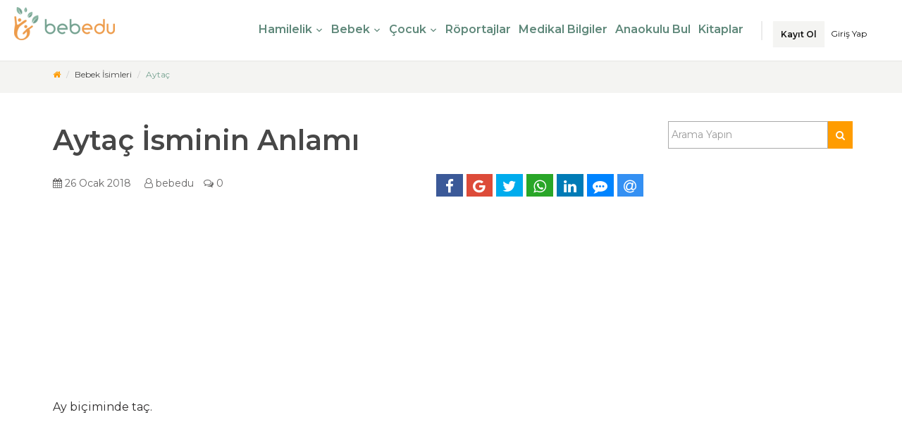

--- FILE ---
content_type: text/html; charset=UTF-8
request_url: https://bebedu.com/bebek-isimleri/aytac-erkek-bebek-isimleri/
body_size: 32059
content:
<!doctype html>
<html lang="tr">
<head>

<script async src="https://www.googletagmanager.com/gtag/js?id=G-V9QJ7WK32N"></script>
<script> window.dataLayer = window.dataLayer || []; function gtag(){dataLayer.push(arguments);} gtag('js', new Date()); gtag('config', 'G-V9QJ7WK32N');</script>
<meta charset="UTF-8">
<meta name="viewport" content="width=device-width, initial-scale=1.0, maximum-scale=1.0, user-scalable=no"/>
<link rel="profile" href="https://gmpg.org/xfn/11">
<meta http-equiv="x-dns-prefetch-control" content="on">
<link rel="dns-prefetch" href="//fonts.googleapis.com"/>
<link rel="dns-prefetch" href="//fonts.gstatic.com"/>
<link rel="dns-prefetch" href="//ajax.googleapis.com"/>
<link rel="dns-prefetch" href="//maps.googleapis.com/"/>
<link rel="dns-prefetch" href="//apis.google.com"/>
<link rel="dns-prefetch" href="//google-analytics.com"/>
<link rel="dns-prefetch" href="//www.google-analytics.com"/>
<link rel="dns-prefetch" href="//ssl.google-analytics.com"/>
<link rel="dns-prefetch" href="//youtube.com"/>
<link rel="dns-prefetch" href="//api.pinterest.com"/>
<link rel="dns-prefetch" href="//connect.facebook.net"/>
<link rel="dns-prefetch" href="//platform.twitter.com"/>
<link rel="dns-prefetch" href="//syndication.twitter.com"/>
<link rel="dns-prefetch" href="//syndication.twitter.com"/>
<link rel="dns-prefetch" href="//platform.instagram.com"/>
<link rel="dns-prefetch" href="//s.gravatar.com"/>
<link rel="dns-prefetch" href="//s0.wp.com"/>
<link rel="dns-prefetch" href="//stats.wp.com"/>
<link rel="dns-prefetch" href="//bebedu.com"/>
<link rel="preconnect" href="https://bebedu.com"/>
<link rel="alternate" href="https://bebedu.com/bebek-isimleri/aytac-erkek-bebek-isimleri/" hreflang="tr"/>
<meta name='robots' content='index, follow, max-image-preview:large, max-snippet:-1, max-video-preview:-1'/>
<meta name="theme-color" content="#6CA0DC"/><meta name="description" content="Erkek bebek ismi olan Aytaç ismini öğrenmek ve diğer anlamlarını görmek için bu sayfayı ziyaret edin. Bebek isimleri sayfamızdan diğer isimlere de bakabilirsiniz."/>

<title>Aytaç - bebedu</title>
<link rel="canonical" href="https://bebedu.com/bebek-isimleri/aytac-erkek-bebek-isimleri/"/>
<meta property="og:locale" content="tr_TR"/>
<meta property="og:type" content="article"/>
<meta property="og:title" content="Aytaç - bebedu"/>
<meta property="og:description" content="Ay biçiminde taç."/>
<meta property="og:url" content="https://bebedu.com/bebek-isimleri/aytac-erkek-bebek-isimleri/"/>
<meta property="og:site_name" content="bebedu"/>
<meta property="article:publisher" content="https://www.facebook.com/bebeducom"/>
<meta name="twitter:card" content="summary_large_image"/>
<meta name="twitter:site" content="@bebeducom"/>
<script type="application/ld+json" class="yoast-schema-graph">{"@context":"https://schema.org","@graph":[{"@type":"WebPage","@id":"https://bebedu.com/bebek-isimleri/aytac-erkek-bebek-isimleri/","url":"https://bebedu.com/bebek-isimleri/aytac-erkek-bebek-isimleri/","name":"Aytaç - bebedu","isPartOf":{"@id":"https://bebedu.com/#website"},"datePublished":"2018-01-25T21:13:56+00:00","breadcrumb":{"@id":"https://bebedu.com/bebek-isimleri/aytac-erkek-bebek-isimleri/#breadcrumb"},"inLanguage":"tr","potentialAction":[{"@type":"ReadAction","target":["https://bebedu.com/bebek-isimleri/aytac-erkek-bebek-isimleri/"]}]},{"@type":"BreadcrumbList","@id":"https://bebedu.com/bebek-isimleri/aytac-erkek-bebek-isimleri/#breadcrumb","itemListElement":[{"@type":"ListItem","position":1,"name":"Home","item":"https://bebedu.com/"},{"@type":"ListItem","position":2,"name":"Bebek İsimleri","item":"https://bebedu.com/bebek-isimleri/"},{"@type":"ListItem","position":3,"name":"Aytaç"}]},{"@type":"WebSite","@id":"https://bebedu.com/#website","url":"https://bebedu.com/","name":"bebedu","description":"Mutlu Çocuklar İçin Temel Bilgiler","publisher":{"@id":"https://bebedu.com/#organization"},"potentialAction":[{"@type":"SearchAction","target":{"@type":"EntryPoint","urlTemplate":"https://bebedu.com/?s={search_term_string}"},"query-input":{"@type":"PropertyValueSpecification","valueRequired":true,"valueName":"search_term_string"}}],"inLanguage":"tr"},{"@type":"Organization","@id":"https://bebedu.com/#organization","name":"bebedu Bilgi Hizmetleri AŞ","url":"https://bebedu.com/","logo":{"@type":"ImageObject","inLanguage":"tr","@id":"https://bebedu.com/#/schema/logo/image/","url":"https://bebedu.com/wp-content/uploads/2017/09/bebedu-logo-04-1.png","contentUrl":"https://bebedu.com/wp-content/uploads/2017/09/bebedu-logo-04-1.png","width":740,"height":637,"caption":"bebedu Bilgi Hizmetleri AŞ"},"image":{"@id":"https://bebedu.com/#/schema/logo/image/"},"sameAs":["https://www.facebook.com/bebeducom","https://x.com/bebeducom","https://www.instagram.com/bebeducom/"]}]}</script>

<link rel='dns-prefetch' href='//ajax.googleapis.com'/>
<link rel='dns-prefetch' href='//www.google.com'/>
<link rel='dns-prefetch' href='//fonts.googleapis.com'/>
<link rel="alternate" title="oEmbed (JSON)" type="application/json+oembed" href="https://bebedu.com/wp-json/oembed/1.0/embed?url=https%3A%2F%2Fbebedu.com%2Fbebek-isimleri%2Faytac-erkek-bebek-isimleri%2F"/>
<link rel="alternate" title="oEmbed (XML)" type="text/xml+oembed" href="https://bebedu.com/wp-json/oembed/1.0/embed?url=https%3A%2F%2Fbebedu.com%2Fbebek-isimleri%2Faytac-erkek-bebek-isimleri%2F&#038;format=xml"/>
<style id='wp-img-auto-sizes-contain-inline-css' type='text/css'>img:is([sizes=auto i],[sizes^="auto," i]){contain-intrinsic-size:3000px 1500px}
/*# sourceURL=wp-img-auto-sizes-contain-inline-css */</style>
<style id='classic-theme-styles-inline-css' type='text/css'>/*! This file is auto-generated */
.wp-block-button__link{color:#fff;background-color:#32373c;border-radius:9999px;box-shadow:none;text-decoration:none;padding:calc(.667em + 2px) calc(1.333em + 2px);font-size:1.125em}.wp-block-file__button{background:#32373c;color:#fff;text-decoration:none}
/*# sourceURL=/wp-includes/css/classic-themes.min.css */</style>
<link rel='stylesheet' href='https://bebedu.com/wp-content/plugins/SerkanAlgurEklenti/css/genel.css' type='text/css' media='all'/>
<link rel='stylesheet' href='https://bebedu.com/wp-content/plugins/formcraft3/assets/css/form.min.css' type='text/css' media='all'/>
<link rel='stylesheet' href='https://bebedu.com/wp-includes/css/dashicons.min.css' type='text/css' media='all'/>
<link rel='stylesheet' href='https://bebedu.com/wp-content/themes/bebedu/inc/newcss/one_line.css' type='text/css' media='all'/>
<style id='empty-inline-css' type='text/css'>html .formcraft-css{position:relative}
html .formcraft-css.align-left .fc-form,html .formcraft-css.align-left .fc-pagination-cover .fc-pagination,html .formcraft-css.align-left .prev-next{margin-left:2px}
html .formcraft-css .prev-next{display:none;width:100%;letter-spacing:-4px;border-radius:2px;overflow:hidden;box-shadow:0 1px 3px rgba(0,0,0,.3);margin:15px auto;background:#fff}
html .formcraft-css .prev-next input{box-shadow:none;border:0;border-radius:0;background:0 0;text-align:center;display:none!important;padding:15px;font-size:.9em;text-transform:uppercase;font-weight:600;letter-spacing:.6px;color:inherit}
html .formcraft-css .prev-next>div{display:inline-block;width:49.5%;letter-spacing:0;text-align:center}
html .formcraft-css .prev-next>div span .icon-angle-left,html .formcraft-css .prev-next>div span .icon-angle-right{font-size:1.2em;vertical-align:middle;position:relative;top:-2px}
html .formcraft-css .prev-next>div span{display:block;padding:15px;font-size:.87em;text-transform:uppercase;font-weight:600;letter-spacing:.6px;cursor:pointer;-webkit-user-select:none;-moz-user-select:none;-ms-user-select:none;-o-user-select:none;user-select:none}
html .formcraft-css .prev-next>div span.inactive{opacity:.5;cursor:default}
html .formcraft-css .prev-next>div span.inactive:hover{color:inherit}
html .formcraft-css .prev-next>div:last-child{border-left:1px solid #e8e8e8;box-sizing:border-box;float:right}
html .formcraft-css .fc-pagination-cover{text-align:center;height:130px;display:none;position:relative;max-width:100%}
html .formcraft-css .fc-pagination{white-space:nowrap;text-align:center;position:relative;display:block;padding:12px 0;margin:0 auto;max-width:100%;transition:background .3s;-webkit-transition:background .3s}
html .formcraft-css .fc-pagination>div{display:inline-block;padding:0 15px;position:relative;z-index:101;vertical-align:top;cursor:pointer;color:#999;transition:padding .3s;-webkit-transition:padding .3s}
html .formcraft-css .fc-pagination>div:hover{color:#777}
html .formcraft-css .fc-pagination>div:hover .page-number{box-shadow:0 0 4px rgba(0,0,0,.5)}
html .formcraft-css .fc-pagination>div:first-child.active,html .formcraft-css .fc-pagination>div:last-child.active{z-index:101}
html .formcraft-css .fc-pagination>div.active{z-index:102}
html .formcraft-css .fc-pagination>div.active .page-number{transform:scale(1.25)}
html .formcraft-css .fc-pagination>div.active .page-name{color:#666}
html .formcraft-css .fc-pagination>div:after{position:absolute;border-top:2px solid #ccc;top:25px;width:100%;height:2px;content:'';left:0;z-index:101}
html .formcraft-css .fc-pagination>div:first-child:after{width:110px;left:50%;margin-left:-15px}
html .formcraft-css .fc-pagination>div:last-child:after{width:110px;right:50%;left:auto;margin-right:-15px}
html .formcraft-css .fc-pagination .page-number{font-weight:700;display:inline-block;background-color:#fff;border-radius:4px;padding:5px;margin-bottom:10px;margin-top:10px;min-width:30px;position:relative;z-index:103;transition:transform .3s,background .3s,border-color .3s;-webkit-transition:transform .3s,background .3s,border-color .3s;box-shadow:0 0 3px rgba(0,0,0,.4);border:1px solid transparent;box-sizing:border-box;-moz-box-sizing:border-box}
html .formcraft-css .fc-pagination .page-name{display:block;font-size:.85em;letter-spacing:.4px;font-weight:600;width:110px;text-transform:uppercase;padding:5px 0;white-space:normal}
html .formcraft-css .fc-form{background:#fff;box-shadow:0 1px 3px rgba(0,0,0,.3);-moz-box-shadow:0 1px 3px rgba(0,0,0,.3);border-radius:2px;letter-spacing:-4px;text-align:left;margin:0 auto;min-width:140px;box-sizing:border-box;-moz-box-sizing:border-box;position:relative;max-width:100%}
html .formcraft-css .fc-form .form-page-content{padding:1.5em 0 0 1.5em}
html .formcraft-css .fc-form .form-page-content .form-element-type-customText,html .formcraft-css .fc-form .form-page-content .form-element-type-heading{top:-.75em;position:relative}
html .formcraft-css .fc-form .form-page-content .form-element-type-heading:first-child .heading-cover{border-radius:2px 2px 0 0;padding-bottom:1.5em;padding-top:.75em}
html .formcraft-css .fc-form .form-page-content .form-element-type-customText:last-child .customText-cover{border-radius:0 0 2px 2px;padding-bottom:1.5em;margin-bottom:-1.5em}
html .formcraft-css .fc-form .form-page-content .form-element-type-customText:last-child .form-element-html{margin-bottom:1.5em}
html .formcraft-css .fc-form .form-page-content .form-element-type-heading:first-child{margin-top:-.75em}
html .formcraft-css .fc-form .form-page-content .form-element-type-customText:last-child{margin-bottom:-.75em}
html .formcraft-css .fc-form.label-placeholder.remove-asterisk- .is-required-true .field-cover.email-cover::after{content:'*';position:absolute;color:red;top:-3px;right:-1px;font-size:26px}
html .formcraft-css .fc-form.label-placeholder .field-cover>span{display:none}
html .formcraft-css .fc-form.label-placeholder .field-cover>div{width:100%;display:block}
html .formcraft-css .fc-form .form-element.is-required-true .field-cover>span>span:first-child>span{position:relative}
html .formcraft-css .fc-form .form-element.is-required-true .field-cover .main-label>span::after{content:'*';position:absolute;color:red;top:-3px;right:-6px}
html .formcraft-css .fc-form .field-cover{letter-spacing:-4px}
html .formcraft-css .fc-form .field-cover>div,html .formcraft-css .fc-form .field-cover>span{letter-spacing:0;box-sizing:border-box;-moz-box-sizing:border-box}
html .formcraft-css .fc-form .field-cover>span{width:30%;text-align:right;padding-right:9px;vertical-align:top;display:inline-block;position:relative;font-weight:600}
html .formcraft-css .fc-form .field-cover>span>span{display:block;width:100%;line-height:1.45em}
html .formcraft-css .fc-form .field-cover>span span.sub-label{font-weight:400;position:relative;font-style:italic;font-size:.9em;margin-top:-1px;opacity:.8}
html .formcraft-css .fc-form .field-cover .sub-label-false{top:.7em}
html .formcraft-css .fc-form .field-cover .sub-label-false span.sub-label{display:none}
html .formcraft-css .fc-form .field-cover>div{position:relative;width:70%;display:inline-block;text-align:left}
html .formcraft-css .fc-form .field-cover>div input[type=text]{width:100%;margin:0}
html .formcraft-css .fc-form .field-cover>div.full{width:auto;display:block}
html .formcraft-css .fc-form .form-element{position:relative;display:inline-block;letter-spacing:0;vertical-align:top;opacity:1;border-radius:2px;z-index:101;border:0;float:none!important;overflow:visible}
html .formcraft-css .fc-form .form-element input[type=text]{line-height:1.4em;background-color:#fafafa;font-family:inherit;height:auto;box-shadow:none;-webkit-box-shadow:none;-webkit-appearance:none}
html .formcraft-css .fc-form .form-element input[type=text]{background-image:none!important}
html .formcraft-css .fc-form .form-element .error{display:none;position:absolute;top:-4px;z-index:103;font-size:.85em;line-height:8px;margin:0;padding:0;border:0;background:#fff;right:30px;color:red;-webkit-animation:fadeInRight .3s ease-out;animation:fadeInRight .3s ease-out}
html .formcraft-css .fc-form .form-element .form-element-html{padding:0 1.5em 1.5em 0}
html .formcraft-css .fc-form .form-element .field-cover{position:relative}
html .formcraft-css .fc-form .form-element.form-element-type-customText .form-element-html{position:static}
html .formcraft-css .fc-form .form-element .field-cover.heading-cover>div{line-height:normal;width:100%}
html .formcraft-css .fc-form .form-element .field-cover.heading-cover{white-space:pre-wrap;position:relative;margin:0 -1.5em -1.5em;padding:.75em 1.5em 1.5em;line-height:1.5em}
html .formcraft-css .fc-form .form-element .field-cover.customText-cover{white-space:pre-wrap;position:relative;margin:0 -1.5em -1.5em;padding:.75em 1.5em;line-height:1.5em}
html .formcraft-css .fc-form .form-element .field-cover.customText-cover p{margin:.3em 0;width:100%!important;display:block;font-size:1em}
html .formcraft-css .fc-form .form-element .field-cover [class^=icon-]{position:absolute;right:0;top:0;cursor:text;line-height:1.4em;font-size:1.05em;margin:9px 12px 7px;color:inherit;background-color:transparent}
html .formcraft-css .fc-form .form-element .field-cover [class^=icon-]::before{line-height:1.4em}
.form-live .form-cover{-webkit-perspective:750px;perspective:750px}
@media (max-width:480px){
html body .form-live{overflow:hidden}
html .formcraft-css .fc-pagination-cover{left:0;margin-left:0}
html body .fc-form .form-element{width:100%!important}
}
.formcraft-css{font-family:"Montserrat"}
.formcraft-css:after,.formcraft-css:before{-webkit-box-sizing:border-box;-moz-box-sizing:border-box;box-sizing:border-box}
.formcraft-css [class^=icon-]:before{font-family:fc}
.formcraft-css input[type=text]{border:1px solid #ddd;border-top-color:#c6c6c6;border-left-color:#c9c9c9;border-radius:2px;box-shadow:1px 1px 0 #eee inset;-webkit-box-shadow:1px 1px 0 #eee inset;padding:9px 12px 8px;font-size:1em;font-family:inherit;line-height:normal;box-sizing:border-box;-moz-box-sizing:border-box;transition:border-color .2s;-webkit-transition:border-color .2s;float:none}
.formcraft-css .fc-form input[type=text]{padding:9px 12px 8px}
.formcraft-css input[type=text]:focus{border-color:#48e;outline:0;box-shadow:none}
a{-moz-transition:.4s;-o-transition:.4s;-webkit-transition:.4s;transition:.4s;color:#474747}
a:hover{color:#ff513f;outline:0!important;text-decoration:none}
a:active,a:focus{color:#474747;outline:0!important;text-decoration:none}
body,html{color:#474747;font-family:"Montserrat",sans-serif;font-display:auto;margin:0;font-size:16px}
i{-moz-transition:.4s;-o-transition:.4s;-webkit-transition:.4s;transition:.4s}
label{display:table-caption;white-space:nowrap}
img{max-width:100%}
p{filter:alpha(opacity=70);opacity:.7}
section{position:relative}
section header{margin-bottom:10px}
section header .page-title{padding:25px 0;margin-bottom:0}
ul{padding-left:13px}
.alignnone{margin:5px 20px 20px 0}
.alignleft{float:left;margin:5px 20px 20px 0}
a img.alignnone{margin:5px 20px 20px 0}
body{overflow:hidden}
.container img{max-width:100%;height:auto}
#page-content{position:relative;overflow-x:hidden;padding-bottom:60px;-moz-transition:.4s ease-in-out transform;-o-transition:.4s ease-in-out transform;-webkit-transition:.4s ease-in-out transform;transition:.4s ease-in-out transform}
.blog-post{border-bottom:1px solid #f4f4f2;margin-bottom:40px;padding-bottom:30px}
.blog-post header{border-bottom:none}
.comments{list-style:none;padding-left:0}
#respond{margin-bottom:30px}
#respond .cancel-reply-wrap a{font-weight:700;padding:10px 0;display:block}
.main-navigation{margin-bottom:0}
#outer-wrapper #page-canvas{background-color:#f4f4f2;height:auto;width:100%;margin-top:70px}
#sidebar button{width:100%}
#sidebar aside{padding:25px 0 15px}
#sidebar aside ul,#sidebar section ul{list-style:none}
#sidebar aside ul li,#sidebar section ul li{display:inline-block;line-height:24px;width:100%}
#sidebar aside ul li:before,#sidebar section ul li:before{text-shadow:none;-webkit-font-smoothing:antialiased;font-family:fontawesome;speak:none;font-weight:400;font-variant:normal;line-height:1;text-transform:none;color:#ff513f;content:"\f111";font-size:5px;left:-12px;position:relative;float:left;top:10px}
#sidebar aside ul li a,#sidebar section ul li a{color:#474747;display:block}
#sidebar aside ul li a:hover,#sidebar section ul li a:hover{color:#ff513f}
.toggle-navigation{display:inline-block;height:12px;margin:0 0 5px 10px;position:relative}
.toggle-navigation:hover{cursor:pointer}
.toggle-navigation:hover .icon .line{background-color:#ff513f}
.toggle-navigation:hover .icon .line:first-child{-moz-transform:rotate(45deg);-ms-transform:rotate(45deg);-webkit-transform:rotate(45deg);transform:rotate(45deg);position:relative;top:5px}
.toggle-navigation:hover .icon .line:nth-child(2){filter:alpha(opacity=0);opacity:0}
.toggle-navigation:hover .icon .line:last-child{-moz-transform:rotate(-45deg);-ms-transform:rotate(-45deg);-webkit-transform:rotate(-45deg);transform:rotate(-45deg);position:relative;top:-5px}
.toggle-navigation .icon{padding:7px}
.toggle-navigation .icon .line{-moz-transition:.2s ease-in-out all;-o-transition:.2s ease-in-out all;-webkit-transition:.2s ease-in-out all;transition:.2s ease-in-out all;background-color:#474747;direction:block;height:2px;margin-bottom:3px;width:15px}
.btn{-moz-box-shadow:none;-webkit-box-shadow:none;box-shadow:none;-moz-border-radius:0;-webkit-border-radius:0;border-radius:0;-moz-transition:.3s;-o-transition:.3s;-webkit-transition:.3s;transition:.3s;-moz-box-shadow:none;-webkit-box-shadow:none;box-shadow:none;-moz-border-radius:0;-webkit-border-radius:0;border-radius:0;-moz-box-shadow:0 1px 1px 0 rgba(0,0,0,.05);-webkit-box-shadow:0 1px 1px 0 rgba(0,0,0,.05);box-shadow:0 1px 1px 0 rgba(0,0,0,.05);background-color:#f4f4f2;border:none;color:#474747;font-size:14px;font-weight:700;outline:0!important;padding:10px 11px 9px;width:auto}
.btn:hover{background-color:#ededea}
.btn:active,.btn:focus{-moz-box-shadow:none;-webkit-box-shadow:none;box-shadow:none;background-color:#ededea}
.btn.btn-default{-moz-box-shadow:none;-webkit-box-shadow:none;box-shadow:none;-moz-transition:.2s;-o-transition:.2s;-webkit-transition:.2s;transition:.2s;background-color:#ff513f;color:#fff}
.btn.btn-default:hover{background-color:#ff4330}
.btn.btn-default:active{-moz-box-shadow:none;-webkit-box-shadow:none;box-shadow:none}
.btn.btn-default i{color:#fff}
form .form-group{margin-bottom:10px}
input[type=search],input[type=text],textarea.form-control{-moz-box-shadow:none;-webkit-box-shadow:none;box-shadow:none;-moz-border-radius:0;-webkit-border-radius:0;border-radius:0;-moz-transition:.3s;-o-transition:.3s;-webkit-transition:.3s;transition:.3s;-moz-box-shadow:inset 0 1px .5px rgba(0,0,0,.15);-webkit-box-shadow:inset 0 1px .5px rgba(0,0,0,.15);box-shadow:inset 0 1px .5px rgba(0,0,0,.15);-webkit-appearance:none;background-color:#fff;border:none;font-size:14px;outline:0!important;padding:10px 9px 9px;width:100%;height:inherit;line-height:inherit}
input[type=search]:hover,input[type=text]:hover,textarea.form-control:hover{-moz-box-shadow:inset 0 1px .5px 0 rgba(0,0,0,.18);-webkit-box-shadow:inset 0 1px .5px 0 rgba(0,0,0,.18);box-shadow:inset 0 1px .5px 0 rgba(0,0,0,.18)}
input[type=search]:active,input[type=search]:focus,input[type=text]:active,input[type=text]:focus,textarea.form-control:active,textarea.form-control:focus{-moz-box-shadow:inset 0 1px .5px 0 rgba(0,0,0,.2);-webkit-box-shadow:inset 0 1px .5px 0 rgba(0,0,0,.2);box-shadow:inset 0 1px .5px 0 rgba(0,0,0,.2)}
.input-group .search{-moz-box-shadow:none;-webkit-box-shadow:none;box-shadow:none;position:relative;width:40px;z-index:2}
.input-group .input-group-btn .btn{margin:0;position:relative;top:0}
body>.header{position:absolute;-moz-transition:.4s ease-in-out all;-o-transition:.4s ease-in-out all;-webkit-transition:.4s ease-in-out all;transition:.4s ease-in-out all;top:0;-moz-box-shadow:0 1px 1px 0 rgba(0,0,0,.05);-webkit-box-shadow:0 1px 1px 0 rgba(0,0,0,.05);box-shadow:0 1px 1px 0 rgba(0,0,0,.05);background-color:#fff;display:table;width:100%;z-index:999}
body>.header .wrapper{display:table;padding:10px;padding-top:12px;overflow:visible;width:100%}
body>.header .wrapper .brand{display:table-cell;float:left;vertical-align:middle}
body>.header .wrapper .brand a.logo{display:block}
body>.header .wrapper .brand a.logo img{max-width:145px;height:100%;max-height:48px}
body>.header .wrapper .navigation-items{display:table-cell;float:right;vertical-align:middle}
body>.header .wrapper .navigation-items .wrapper{float:right;top:-2px;padding-top:20px}
body>.header .wrapper .navigation-items .wrapper ul{list-style:none;margin-bottom:0;padding-left:0}
body>.header .wrapper .navigation-items .wrapper ul li{display:inline-block;margin-left:10px}
body>.header .wrapper .navigation-items .wrapper ul li a{color:#474747;font-size:14px}
body>.header .wrapper .navigation-items .wrapper ul li a:hover{color:#ff513f}
body>.header .wrapper .navigation-items .wrapper .user-area{margin-right:10px}
body>.header .wrapper .navigation-items .wrapper .user-area a{-moz-transition:.4s;-o-transition:.4s;-webkit-transition:.4s;transition:.4s;cursor:pointer;font-size:12px}
body>.header .wrapper .navigation-items .wrapper .user-area a:hover{color:#ff513f}
body>.header .wrapper .navigation-items .wrapper .user-area i{-moz-border-radius:50%;-webkit-border-radius:50%;border-radius:50%;border:2px solid rgba(0,0,0,.1);color:#ff513f;padding:5px 6px;vertical-align:middle}
body>.header .wrapper .navigation-items .wrapper .user-area i:hover{border-color:rgba(0,0,0,.2)}
body>.header .wrapper .navigation-items .wrapper .main-navigation,body>.header .wrapper .navigation-items .wrapper .user-area{display:inline-block}
.off-canvas-navigation{-moz-transition:.4s ease-in-out all;-o-transition:.4s ease-in-out all;-webkit-transition:.4s ease-in-out all;transition:.4s ease-in-out all;background-color:#424242;height:100%;padding:0;position:fixed;right:-200px;top:0;width:200px;z-index:100}
.off-canvas-navigation:after{background-color:#424242;bottom:-10000px;content:"";height:10000px;width:100%;position:absolute}
.off-canvas-navigation header{position:absolute;width:100%;filter:alpha(opacity=0);opacity:0;-moz-transition:1s;-o-transition:1s;-webkit-transition:1s;transition:1s;border-bottom:1px solid rgba(255,255,255,.1);color:#fff;padding-left:20px;font-weight:700}
.off-canvas-navigation ul{filter:alpha(opacity=0);opacity:0;-moz-transition:1s;-o-transition:1s;-webkit-transition:1s;transition:1s;padding-left:0;list-style:none;margin-bottom:0}
.off-canvas-navigation ul li a{border-bottom:1px solid rgba(255,255,255,.1);color:#fff;display:block;padding:10px 20px;position:relative}
.off-canvas-navigation ul li a:hover{background-color:#3a3a3a;color:#ff513f}
.off-canvas-navigation ul li ul{background-color:rgba(0,0,0,.3);-moz-transition:height 0s;-o-transition:height 0s;-webkit-transition:height 0s;transition:height 0s}
.off-canvas-navigation ul li ul li a{filter:alpha(opacity=60);opacity:.6}
.off-canvas-navigation ul li ul li a:hover{filter:alpha(enabled=false);opacity:1;color:#fff}
.off-canvas-navigation .sub-menu-expand{position:absolute;height:10px;top:0;bottom:0;right:0;margin:0;line-height:0;padding:20px;-moz-transition:.4s;-webkit-transition:.4s;transition:.4s;text-shadow:none;-webkit-font-smoothing:antialiased;font-family:fontawesome;speak:none;font-weight:400;font-variant:normal;text-transform:none;color:#ff513f;font-size:10px}
.sub-header{position:relative;z-index:1;-moz-transition:.4s ease-in-out transform;-o-transition:.4s ease-in-out transform;-webkit-transition:.4s ease-in-out transform;transition:.4s ease-in-out transform}
.sub-header .breadcrumb-wrapper{background-color:#f4f4f2}
.sub-header .breadcrumb-wrapper .breadcrumb{-moz-border-radius:0;-webkit-border-radius:0;border-radius:0;background-color:transparent;font-size:12px;float:right;margin-bottom:0;padding:12px 0}
.sub-header .breadcrumb-wrapper .breadcrumb i{color:#ff513f}
body.navigation-top-header .off-canvas-navigation{display:none}
body.navigation-top-header .header .wrapper .main-navigation{border-right:2px solid rgba(0,0,0,.08);margin-right:10px;padding-right:20px}
body.navigation-top-header .header .wrapper .main-navigation>ul>li a{margin:0 5px}
body.navigation-top-header .header .wrapper .main-navigation>ul>li a:hover{color:#ff513f}
body.navigation-top-header .header .wrapper .main-navigation>ul>li a.has-child{position:relative}
body.navigation-top-header .header .wrapper .main-navigation>ul>li>.collapse{-moz-box-shadow:0 1px 1px 0 rgba(0,0,0,.05);-webkit-box-shadow:0 1px 1px 0 rgba(0,0,0,.05);box-shadow:0 1px 1px 0 rgba(0,0,0,.05);-moz-border-radius:0;-webkit-border-radius:0;border-radius:0;background-color:#fff;position:absolute;margin-top:10px;min-width:200px}
body.navigation-top-header .header .wrapper .main-navigation>ul>li>.collapse ul li{display:block;margin-left:0}
body.navigation-top-header .header .wrapper .main-navigation>ul>li>.collapse ul li:last-child a{padding-bottom:15px}
body.navigation-top-header .header .wrapper .main-navigation>ul>li>.collapse ul li a{display:block;padding:7px 10px}
body.navigation-top-header .header .wrapper .navigation-items .user-area a{font-size:12px}
body.navigation-top-header .header .wrapper .toggle-navigation{display:none}
.off-canvas-navigation .main-navigation{position:absolute;top:0;bottom:0;margin-bottom:0;overflow-y:auto;max-height:100%;width:100%}
.off-canvas-navigation .main-navigation::-webkit-scrollbar{display:none}
#page-footer{background-color:#fff;border-top:2px solid #f4f4f2;position:relative}
#page-footer .inner{padding-top:60px}
#page-footer .inner p{font-size:12px}
#page-footer .inner .footer-bottom{border-bottom:2px solid #ff513f;border-top:1px solid rgba(0,0,0,.08);margin-top:20px;padding:30px 0}
#page-footer .inner .footer-bottom .left{float:left;line-height:30px}
#page-footer .inner .footer-bottom .right{float:right}
#page-footer .inner .footer-bottom .to-top{-moz-border-radius:50%;-webkit-border-radius:50%;border-radius:50%;border:2px solid #ff513f;display:block;font-size:18px;height:30px;line-height:22px;position:relative;text-align:center;width:30px}
#page-footer .inner .footer-bottom .to-top:hover{cursor:pointer}
#page-footer .inner .footer-bottom .to-top i{color:#ff513f;left:0;position:relative}
#page-content{height:auto}
#inner-wrapper,#outer-wrapper,#page-canvas{display:table;height:auto;width:100%}
#inner-wrapper{-moz-transition:.4s ease-in-out all;-o-transition:.4s ease-in-out all;-webkit-transition:.4s ease-in-out all;transition:.4s ease-in-out all;left:0;position:relative}
@media (min-width:992px) and (max-width:1199px){
#inner-wrapper,#outer-wrapper{display:block;height:auto}
}
@media (min-width:768px) and (max-width:991px){
#inner-wrapper,#outer-wrapper{display:block;height:auto}
}
@media (max-width:767px){
#inner-wrapper,#outer-wrapper,#page-canvas{display:block;height:auto}
.header .wrapper .navigation-items .wrapper .user-area{display:inline-block;vertical-align:middle}
.header .wrapper .navigation-items .wrapper ul li{margin:0;padding:3px;display:block;text-align:center}
body>.header{postion:absolute}
}
@media (max-width:479px){
.header .wrapper .brand{display:block;float:none;text-align:center}
.header .wrapper .navigation-items{display:block}
}
.fa{display:inline-block;font:normal normal normal 14px/1 FontAwesome;font-size:inherit;text-rendering:auto;-webkit-font-smoothing:antialiased;-moz-osx-font-smoothing:grayscale}
.pull-right{float:right}
.pull-left{float:left}
.fa-search:before{content:"\f002"}
.fa-envelope-o:before{content:"\f003"}
.fa-user:before{content:"\f007"}
.fa-home:before{content:"\f015"}
.fa-calendar:before{content:"\f073"}
.fa-chevron-down:before{content:"\f078"}
.fa-phone:before{content:"\f095"}
.fa-twitter:before{content:"\f099"}
.fa-facebook:before{content:"\f09a"}
.fa-linkedin:before{content:"\f0e1"}
.fa-comments-o:before{content:"\f0e6"}
.fa-angle-up:before{content:"\f106"}
.fa-instagram:before{content:"\f16d"}
.fa-google:before{content:"\f1a0"}
.fa-at:before{content:"\f1fa"}
.fa-whatsapp:before{content:"\f232"}
.fa-commenting:before{content:"\f27a"}
.fa-user-o:before{content:"\f2c0"}
html{font-family:sans-serif;-webkit-text-size-adjust:100%;-ms-text-size-adjust:100%}
body{margin:0}
article,aside,figure,footer,header,main,nav,section{display:block}
a{background-color:transparent}
a:active,a:hover{outline:0}
b,strong{font-weight:700}
h1{margin:.67em 0;font-size:2em}
img{border:0}
figure{margin:1em 40px}
button,input,textarea{margin:0;font:inherit;color:inherit}
button{overflow:visible}
button{text-transform:none}
button,input[type=submit]{-webkit-appearance:button;cursor:pointer}
button::-moz-focus-inner,input::-moz-focus-inner{padding:0;border:0}
input{line-height:normal}
input[type=search]{-webkit-box-sizing:content-box;-moz-box-sizing:content-box;box-sizing:content-box;-webkit-appearance:textfield}
textarea{overflow:auto}
@media print{
*,:after,:before{color:#000!important;text-shadow:none!important;background:0 0!important;-webkit-box-shadow:none!important;box-shadow:none!important}
a,a:visited{text-decoration:underline}
a[href]:after{content:" (" attr(href) ")"}
a[href^="#"]:after,a[href^="javascript:"]:after{content:""}
img{page-break-inside:avoid}
img{max-width:100%!important}
h3,p{orphans:3;widows:3}
h3{page-break-after:avoid}
}
*{-webkit-box-sizing:border-box;-moz-box-sizing:border-box;box-sizing:border-box}
:after,:before{-webkit-box-sizing:border-box;-moz-box-sizing:border-box;box-sizing:border-box}
html{font-size:10px;-webkit-tap-highlight-color:rgba(0,0,0,0)}
body{font-family:"Montserrat",sans-serif;font-size:16px;line-height:28px;color:#333;background-color:#fff}
button,input,textarea{font-family:inherit;font-size:inherit;line-height:inherit}
a{color:#337ab7;text-decoration:none}
a:focus,a:hover{color:#23527c;text-decoration:underline}
a:focus{outline:5px auto -webkit-focus-ring-color;outline-offset:-2px}
figure{margin:0}
img{vertical-align:middle}
.img-responsive{display:block;max-width:100%;height:auto}
h1,h3,h4{font-family:inherit;font-weight:500;line-height:1.1;color:inherit}
h1,h3{margin-top:20px;margin-bottom:10px}
h4{margin-top:10px;margin-bottom:10px}
h1{font-size:36px}
h3{font-size:24px}
h4{font-size:18px}
p{margin:0 0 10px}
ol,ul{margin-top:0;margin-bottom:10px}
ul ul{margin-bottom:0}
.container{padding-right:15px;padding-left:15px;margin-right:auto;margin-left:auto}
@media (min-width:768px){
.container{width:750px}
}
@media (min-width:992px){
.container{width:970px}
}
@media (min-width:1200px){
.container{width:1170px}
}
.row{margin-right:-15px;margin-left:-15px}
.col-md-12,.col-md-3,.col-md-4,.col-md-9,.col-xs-3,.col-xs-9{position:relative;min-height:1px;padding-right:15px;padding-left:15px}
.col-xs-3,.col-xs-9{float:left}
.col-xs-9{width:75%}
.col-xs-3{width:25%}
@media (min-width:992px){
.col-md-12,.col-md-3,.col-md-4,.col-md-9{float:left}
.col-md-12{width:100%}
.col-md-9{width:75%}
.col-md-4{width:33.33333333%}
.col-md-3{width:25%}
}
label{display:inline-block;max-width:100%;margin-bottom:5px;font-weight:700}
input[type=search]{-webkit-box-sizing:border-box;-moz-box-sizing:border-box;box-sizing:border-box}
.form-control{display:block;width:100%;height:34px;padding:6px 12px;font-size:14px;line-height:1.42857143;color:#555;background-color:#fff;background-image:none;border:1px solid #ccc;border-radius:4px;-webkit-box-shadow:inset 0 1px 1px rgba(0,0,0,.075);box-shadow:inset 0 1px 1px rgba(0,0,0,.075);-webkit-transition:border-color ease-in-out .15s,-webkit-box-shadow ease-in-out .15s;-o-transition:border-color ease-in-out .15s,box-shadow ease-in-out .15s;transition:border-color ease-in-out .15s,box-shadow ease-in-out .15s}
.form-control:focus{border-color:#66afe9;outline:0;-webkit-box-shadow:inset 0 1px 1px rgba(0,0,0,.075),0 0 8px rgba(102,175,233,.6);box-shadow:inset 0 1px 1px rgba(0,0,0,.075),0 0 8px rgba(102,175,233,.6)}
.form-control::-moz-placeholder{color:#999;opacity:1}
.form-control:-ms-input-placeholder{color:#999}
.form-control::-webkit-input-placeholder{color:#999}
.form-control::-ms-expand{background-color:transparent;border:0}
textarea.form-control{height:auto}
input[type=search]{-webkit-appearance:none}
.form-group{margin-bottom:15px}
.btn{display:inline-block;padding:6px 12px;margin-bottom:0;font-size:14px;font-weight:400;line-height:1.42857143;text-align:center;white-space:nowrap;vertical-align:middle;-ms-touch-action:manipulation;touch-action:manipulation;cursor:pointer;-webkit-user-select:none;-moz-user-select:none;-ms-user-select:none;user-select:none;background-image:none;border:1px solid transparent;border-radius:4px}
.btn:active:focus,.btn:focus{outline:5px auto -webkit-focus-ring-color;outline-offset:-2px}
.btn:focus,.btn:hover{color:#333;text-decoration:none}
.btn:active{background-image:none;outline:0;-webkit-box-shadow:inset 0 3px 5px rgba(0,0,0,.125);box-shadow:inset 0 3px 5px rgba(0,0,0,.125)}
.btn-default{color:#333;background-color:#fff;border-color:#ccc}
.btn-default:focus{color:#333;background-color:#e6e6e6;border-color:#8c8c8c}
.btn-default:hover{color:#333;background-color:#e6e6e6;border-color:#adadad}
.btn-default:active{color:#333;background-color:#e6e6e6;border-color:#adadad}
.btn-default:active:focus,.btn-default:active:hover{color:#333;background-color:#d4d4d4;border-color:#8c8c8c}
.btn-default:active{background-image:none}
.collapse{display:none}
.input-group{position:relative;display:table;border-collapse:separate}
.input-group .form-control{position:relative;z-index:2;float:left;width:100%;margin-bottom:0}
.input-group .form-control:focus{z-index:3}
.input-group .form-control,.input-group-btn{display:table-cell}
.input-group-btn{width:1%;white-space:nowrap;vertical-align:middle}
.input-group .form-control:first-child{border-top-right-radius:0;border-bottom-right-radius:0}
.input-group-btn:last-child>.btn{border-top-left-radius:0;border-bottom-left-radius:0}
.input-group-btn{position:relative;font-size:0;white-space:nowrap}
.input-group-btn>.btn{position:relative}
.input-group-btn>.btn:active,.input-group-btn>.btn:focus,.input-group-btn>.btn:hover{z-index:2}
.input-group-btn:last-child>.btn{z-index:2;margin-left:-1px}
.nav{padding-left:0;margin-bottom:0;list-style:none}
.nav>li{position:relative;display:block}
.nav>li>a{position:relative;display:block;padding:10px 15px}
.nav>li>a:focus,.nav>li>a:hover{text-decoration:none;background-color:#eee}
.nav-tabs{border-bottom:1px solid #ddd}
.nav-tabs>li{float:left;margin-bottom:-1px}
.nav-tabs>li>a{margin-right:2px;line-height:1.42857143;border:1px solid transparent;border-radius:4px 4px 0 0}
.nav-tabs>li>a:hover{border-color:#eee #eee #ddd}
.nav-tabs>li.active>a,.nav-tabs>li.active>a:focus,.nav-tabs>li.active>a:hover{color:#555;cursor:default;background-color:#fff;border:1px solid #ddd;border-bottom-color:transparent}
.tab-content>.tab-pane{display:none}
.tab-content>.active{display:block}
.breadcrumb{padding:8px 15px;margin-bottom:20px;list-style:none;background-color:#f5f5f5;border-radius:4px}
.breadcrumb>li{display:inline-block}
.breadcrumb>li+li:before{padding:0 5px;color:#ccc;content:"/\00a0"}
.breadcrumb>.active{color:#777}
.clearfix:after,.clearfix:before,.container:after,.container:before,.nav:after,.nav:before,.row:after,.row:before{display:table;content:" "}
.clearfix:after,.container:after,.nav:after,.row:after{clear:both}
.pull-right{float:right!important}
.pull-left{float:left!important}
.notifier-container{z-index:999;position:fixed;top:4px;right:4px;padding:4px;width:350px;max-width:98%;font-family:"Segoe UI",Tahoma,Calibri,Verdana,sans-serif;color:#999;-webkit-box-sizing:border-box;-moz-box-sizing:border-box;-ms-box-sizing:border-box;box-sizing:border-box}
a{-moz-transition:.4s;-o-transition:.4s;-webkit-transition:.4s;transition:.4s;color:#474747}
a:hover{color:#ff9c00;outline:0!important;text-decoration:none}
a:active,a:focus{color:#474747;outline:0!important;text-decoration:none}
body,html{color:#474747;font-family:'Montserrat',sans-serif;margin:0;font-size:16px}
h1,h3,h4{font-family:Montserrat,sans-serif;font-weight:700}
h1{font-size:18px;margin-top:0;text-transform:uppercase}
h3{font-size:15px;margin-bottom:20px}
h4{font-size:14px;margin-bottom:20px}
i{-moz-transition:.4s;-o-transition:.4s;-webkit-transition:.4s;transition:.4s}
label{display:table-caption;white-space:nowrap}
img{max-width:100%}
p{filter:alpha(opacity=70);opacity:.7}
section{position:relative}
section header{margin-bottom:10px}
section header .page-title{padding:25px 0;margin-bottom:0}
ul{padding-left:13px}
.alignnone{margin:5px 20px 20px 0}
.alignleft{float:left;margin:5px 20px 20px 0}
a img.alignnone{margin:5px 20px 20px 0}
body{overflow:hidden}
.container img{max-width:100%;height:auto}
#page-content{position:relative;overflow-x:hidden;padding-bottom:60px;-moz-transition:.4s ease-in-out transform;-o-transition:.4s ease-in-out transform;-webkit-transition:.4s ease-in-out transform;transition:.4s ease-in-out transform}
.blog-post{border-bottom:1px solid #f4f4f2;margin-bottom:40px;padding-bottom:30px}
.blog-post header{border-bottom:none}
.comments{list-style:none;padding-left:0}
#respond{margin-bottom:30px}
#respond .cancel-reply-wrap a{font-weight:700;padding:10px 0;display:block}
.main-navigation{margin-bottom:0}
#outer-wrapper #page-canvas{background-color:#f4f4f2;height:auto;width:100%;margin-top:70px}
#sidebar button{width:100%}
#sidebar aside{padding:25px 0 15px}
#sidebar aside ul,#sidebar section ul{list-style:none}
#sidebar aside ul li,#sidebar section ul li{display:inline-block;line-height:24px;width:100%}
#sidebar aside ul li:before,#sidebar section ul li:before{text-shadow:none;-webkit-font-smoothing:antialiased;font-family:fontawesome;speak:none;font-weight:400;font-variant:normal;line-height:1;text-transform:none;color:#ff9c00;content:"\f111";font-size:5px;left:-12px;position:relative;float:left;top:10px}
#sidebar aside ul li a,#sidebar section ul li a{color:#474747;display:block}
#sidebar aside ul li a:hover,#sidebar section ul li a:hover{color:#ff9c00}
.toggle-navigation{display:inline-block;height:12px;margin:0 0 5px 10px;position:relative}
.toggle-navigation:hover{cursor:pointer}
.toggle-navigation:hover .icon .line{background-color:#ff9c00}
.toggle-navigation:hover .icon .line:first-child{-moz-transform:rotate(45deg);-ms-transform:rotate(45deg);-webkit-transform:rotate(45deg);transform:rotate(45deg);position:relative;top:5px}
.toggle-navigation:hover .icon .line:nth-child(2){filter:alpha(opacity=0);opacity:0}
.toggle-navigation:hover .icon .line:last-child{-moz-transform:rotate(-45deg);-ms-transform:rotate(-45deg);-webkit-transform:rotate(-45deg);transform:rotate(-45deg);position:relative;top:-5px}
.toggle-navigation .icon{padding:7px}
.toggle-navigation .icon .line{-moz-transition:.2s ease-in-out all;-o-transition:.2s ease-in-out all;-webkit-transition:.2s ease-in-out all;transition:.2s ease-in-out all;background-color:#474747;direction:block;height:2px;margin-bottom:3px;width:15px}
.btn{-moz-box-shadow:none;-webkit-box-shadow:none;box-shadow:none;-moz-border-radius:0;-webkit-border-radius:0;border-radius:0;-moz-transition:.3s;-o-transition:.3s;-webkit-transition:.3s;transition:.3s;-moz-box-shadow:none;-webkit-box-shadow:none;box-shadow:none;-moz-border-radius:0;-webkit-border-radius:0;border-radius:0;-moz-box-shadow:0 1px 1px 0 rgba(0,0,0,.05);-webkit-box-shadow:0 1px 1px 0 rgba(0,0,0,.05);box-shadow:0 1px 1px 0 rgba(0,0,0,.05);background-color:#f4f4f2;border:none;color:#474747;font-size:14px;font-weight:700;outline:0!important;padding:10px 11px 9px;width:auto}
.btn:hover{background-color:#ededea}
.btn:active,.btn:focus{-moz-box-shadow:none;-webkit-box-shadow:none;box-shadow:none;background-color:#ededea}
.btn.btn-default{-moz-box-shadow:none;-webkit-box-shadow:none;box-shadow:none;-moz-transition:.2s;-o-transition:.2s;-webkit-transition:.2s;transition:.2s;background-color:#ff9c00;color:#fff}
.btn.btn-default:hover{background-color:#f09300}
.btn.btn-default:active{-moz-box-shadow:none;-webkit-box-shadow:none;box-shadow:none}
.btn.btn-default i{color:#fff}
form .form-group{margin-bottom:10px}
input[type=search],input[type=text],textarea.form-control{-moz-box-shadow:none;-webkit-box-shadow:none;box-shadow:none;-moz-border-radius:0;-webkit-border-radius:0;border-radius:0;-moz-transition:.3s;-o-transition:.3s;-webkit-transition:.3s;transition:.3s;-moz-box-shadow:inset 0 1px .5px rgba(0,0,0,.15);-webkit-box-shadow:inset 0 1px .5px rgba(0,0,0,.15);box-shadow:inset 0 1px .5px rgba(0,0,0,.15);-webkit-appearance:none;background-color:#fff;border:none;font-size:14px;outline:0!important;padding:10px 9px 9px;width:100%;height:inherit;line-height:inherit}
input[type=search]:hover,input[type=text]:hover,textarea.form-control:hover{-moz-box-shadow:inset 0 1px .5px 0 rgba(0,0,0,.18);-webkit-box-shadow:inset 0 1px .5px 0 rgba(0,0,0,.18);box-shadow:inset 0 1px .5px 0 rgba(0,0,0,.18)}
input[type=search]:active,input[type=search]:focus,input[type=text]:active,input[type=text]:focus,textarea.form-control:active,textarea.form-control:focus{-moz-box-shadow:inset 0 1px .5px 0 rgba(0,0,0,.2);-webkit-box-shadow:inset 0 1px .5px 0 rgba(0,0,0,.2);box-shadow:inset 0 1px .5px 0 rgba(0,0,0,.2)}
.input-group .search{-moz-box-shadow:none;-webkit-box-shadow:none;box-shadow:none;position:relative;width:40px;z-index:2}
.input-group .input-group-btn .btn{margin:0;position:relative;top:0}
#page-footer{background-color:#fff;border-top:2px solid #f4f4f2;position:relative}
#page-footer .inner{padding-top:60px}
#page-footer .inner p{font-size:12px}
#page-footer .inner .footer-bottom{border-bottom:2px solid #ff9c00;border-top:1px solid rgba(0,0,0,.08);margin-top:20px;padding:30px 0}
#page-footer .inner .footer-bottom .left{float:left;line-height:30px}
#page-footer .inner .footer-bottom .right{float:right}
#page-footer .inner .footer-bottom .to-top{-moz-border-radius:50%;-webkit-border-radius:50%;border-radius:50%;border:2px solid #ff9c00;display:block;font-size:18px;height:30px;line-height:22px;position:relative;text-align:center;width:30px}
#page-footer .inner .footer-bottom .to-top:hover{cursor:pointer}
#page-footer .inner .footer-bottom .to-top i{color:#ff9c00;left:0;position:relative}
#page-content{height:auto}
#inner-wrapper,#outer-wrapper,#page-canvas{display:table;height:auto;width:100%}
#inner-wrapper{-moz-transition:.4s ease-in-out all;-o-transition:.4s ease-in-out all;-webkit-transition:.4s ease-in-out all;transition:.4s ease-in-out all;left:0;position:relative}
body>.header{position:absolute;-moz-transition:.4s ease-in-out all;-o-transition:.4s ease-in-out all;-webkit-transition:.4s ease-in-out all;transition:.4s ease-in-out all;top:0;-moz-box-shadow:0 1px 1px 0 rgba(0,0,0,.05);-webkit-box-shadow:0 1px 1px 0 rgba(0,0,0,.05);box-shadow:0 1px 1px 0 rgba(0,0,0,.05);background-color:#fff;display:table;width:100%;z-index:999}
body>.header .wrapper{display:table;padding:10px;padding-top:12px;overflow:visible;width:100%}
body>.header .wrapper .brand{display:table-cell;float:left;vertical-align:middle}
body>.header .wrapper .brand a.logo{display:block}
body>.header .wrapper .brand a.logo img{max-width:145px;height:100%}
body>.header .wrapper .navigation-items{display:table-cell;float:right;vertical-align:middle}
body>.header .wrapper .navigation-items .wrapper{float:right;top:-2px}
body>.header .wrapper .navigation-items .wrapper ul{list-style:none;margin-bottom:0;padding-left:0}
body>.header .wrapper .navigation-items .wrapper ul li{display:inline-block;margin-left:5px}
body>.header .wrapper .navigation-items .wrapper ul li a{color:#111;font-size:15px}
body>.header .wrapper .navigation-items .wrapper ul li a:hover{color:#ff9c00}
body>.header .wrapper .navigation-items .wrapper .user-area{margin-right:10px}
body>.header .wrapper .navigation-items .wrapper .user-area a{-moz-transition:.4s;-o-transition:.4s;-webkit-transition:.4s;transition:.4s;cursor:pointer;font-size:12px}
body>.header .wrapper .navigation-items .wrapper .user-area a:hover{color:#ff9c00}
body>.header .wrapper .navigation-items .wrapper .user-area i{-moz-border-radius:50%;-webkit-border-radius:50%;border-radius:50%;border:2px solid rgba(0,0,0,.1);color:#ff9c00;padding:5px 6px;vertical-align:middle}
body>.header .wrapper .navigation-items .wrapper .user-area i:hover{border-color:rgba(0,0,0,.2)}
body>.header .wrapper .navigation-items .wrapper .main-navigation,body>.header .wrapper .navigation-items .wrapper .user-area{display:inline-block}
.off-canvas-navigation{-moz-transition:.4s ease-in-out all;-o-transition:.4s ease-in-out all;-webkit-transition:.4s ease-in-out all;transition:.4s ease-in-out all;background-color:#424242;height:100%;padding:0;position:fixed;right:-200px;top:0;width:200px;z-index:100}
.off-canvas-navigation:after{background-color:#424242;bottom:-10000px;content:"";height:10000px;width:100%;position:absolute}
.off-canvas-navigation header{position:absolute;width:100%;filter:alpha(opacity=0);opacity:0;-moz-transition:1s;-o-transition:1s;-webkit-transition:1s;transition:1s;border-bottom:1px solid rgba(255,255,255,.1);color:#fff;padding-left:20px;font-weight:700}
.off-canvas-navigation ul{filter:alpha(opacity=0);opacity:0;-moz-transition:1s;-o-transition:1s;-webkit-transition:1s;transition:1s;padding-left:0;list-style:none;margin-bottom:0}
.off-canvas-navigation ul li a{border-bottom:1px solid rgba(255,255,255,.1);color:#fff;display:block;padding:10px 20px;position:relative}
.off-canvas-navigation ul li a:hover{background-color:#3a3a3a;color:#ff9c00}
.off-canvas-navigation ul li ul{background-color:rgba(0,0,0,.3);-moz-transition:height 0s;-o-transition:height 0s;-webkit-transition:height 0s;transition:height 0s}
.off-canvas-navigation ul li ul li a{filter:alpha(opacity=60);opacity:.6}
.off-canvas-navigation ul li ul li a:hover{filter:alpha(enabled=false);opacity:1;color:#fff}
.off-canvas-navigation .sub-menu-expand{position:absolute;height:10px;top:0;bottom:0;right:0;margin:0;line-height:0;padding:20px;-moz-transition:.4s;-webkit-transition:.4s;transition:.4s;text-shadow:none;-webkit-font-smoothing:antialiased;font-family:fontawesome;speak:none;font-weight:400;font-variant:normal;text-transform:none;color:#ff9c00;font-size:10px}
.sub-header{position:relative;z-index:1;-moz-transition:.4s ease-in-out transform;-o-transition:.4s ease-in-out transform;-webkit-transition:.4s ease-in-out transform;transition:.4s ease-in-out transform}
.sub-header .breadcrumb-wrapper{background-color:#f4f4f2}
.sub-header .breadcrumb-wrapper .breadcrumb{-moz-border-radius:0;-webkit-border-radius:0;border-radius:0;background-color:transparent;font-size:12px;float:right;margin-bottom:0;padding:12px 0}
.sub-header .breadcrumb-wrapper .breadcrumb i{color:#ff9c00}
body.navigation-top-header .off-canvas-navigation{display:none}
body.navigation-top-header .header .wrapper .main-navigation{border-right:2px solid rgba(0,0,0,.08);margin-right:10px;padding-right:20px}
body.navigation-top-header .header .wrapper .main-navigation>ul>li a{margin:0 5px}
body.navigation-top-header .header .wrapper .main-navigation>ul>li a:hover{color:#ff9c00}
body.navigation-top-header .header .wrapper .main-navigation>ul>li a.has-child{position:relative}
body.navigation-top-header .header .wrapper .main-navigation>ul>li>.collapse{-moz-box-shadow:0 1px 1px 0 rgba(0,0,0,.05);-webkit-box-shadow:0 1px 1px 0 rgba(0,0,0,.05);box-shadow:0 1px 1px 0 rgba(0,0,0,.05);-moz-border-radius:0;-webkit-border-radius:0;border-radius:0;background-color:#fff;position:absolute;margin-top:10px;min-width:200px}
body.navigation-top-header .header .wrapper .main-navigation>ul>li>.collapse ul li{display:block;margin-left:0}
body.navigation-top-header .header .wrapper .main-navigation>ul>li>.collapse ul li:last-child a{padding-bottom:15px}
body.navigation-top-header .header .wrapper .main-navigation>ul>li>.collapse ul li a{display:block;padding:7px 10px}
body.navigation-top-header .header .wrapper .navigation-items .user-area a{font-size:12px}
body.navigation-top-header .header .wrapper .toggle-navigation{display:none}
.off-canvas-navigation .main-navigation{position:absolute;top:0;bottom:0;margin-bottom:0;overflow-y:auto;max-height:100%;width:100%}
.off-canvas-navigation .main-navigation::-webkit-scrollbar{display:none}
@media (min-width:992px) and (max-width:1199px){
#inner-wrapper,#outer-wrapper{display:block;height:auto}
}
@media (min-width:768px) and (max-width:991px){
#inner-wrapper,#outer-wrapper{display:block;height:auto}
}
@media (max-width:767px){
#inner-wrapper,#outer-wrapper,#page-canvas{display:block;height:auto}
.header .wrapper .navigation-items .wrapper .user-area{display:inline-block;vertical-align:middle}
.header .wrapper .navigation-items .wrapper ul li{margin:0;padding:3px;display:block;text-align:center}
body>.header{postion:absolute}
}
@media (max-width:479px){
.header .wrapper .brand{display:block;float:none;text-align:center}
.header .wrapper .navigation-items{display:block}
}
.slick-slider{position:relative;display:block;box-sizing:border-box;-webkit-user-select:none;-moz-user-select:none;-ms-user-select:none;user-select:none;-webkit-touch-callout:none;-khtml-user-select:none;-ms-touch-action:pan-y;touch-action:pan-y;-webkit-tap-highlight-color:transparent}
.slick-list{position:relative;display:block;overflow:hidden;margin:0;padding:0}
.slick-list:focus{outline:0}
.slick-slider .slick-list,.slick-slider .slick-track{-webkit-transform:translate3d(0,0,0);-moz-transform:translate3d(0,0,0);-ms-transform:translate3d(0,0,0);-o-transform:translate3d(0,0,0);transform:translate3d(0,0,0)}
.slick-track{position:relative;top:0;left:0;display:block;margin-left:auto;margin-right:auto}
.slick-track:after,.slick-track:before{display:table;content:''}
.slick-track:after{clear:both}
.slick-slide{display:none;float:left;height:100%;min-height:1px}
.slick-slide img{display:block}
.slick-initialized .slick-slide{display:block}
.slick-next,.slick-prev{position:absolute;display:block;padding:0}
.slick-next:before,.slick-prev:before{-webkit-font-smoothing:antialiased;-moz-osx-font-smoothing:grayscale}
.slick-next,.slick-prev{font-size:0;line-height:0;top:45%;width:40px;height:40px;-webkit-transform:translate(0,-50%);-ms-transform:translate(0,-50%);transform:translate(0,-50%);cursor:pointer;color:transparent;border:none;outline:0;background:0 0}
.slick-next:focus,.slick-next:hover,.slick-prev:focus,.slick-prev:hover{color:transparent;outline:0;background:0 0}
.slick-next:focus:before,.slick-next:hover:before,.slick-prev:focus:before,.slick-prev:hover:before{opacity:1}
.slick-prev:before{margin-left:-5px;content:'\f053'}
.slick-next:before,.slick-prev:before{font-family:FontAwesome;font-size:30px;line-height:1;opacity:.7;color:#fff}
.slick-prev{left:10px;z-index:50}
.slick-next{right:10px}
.slick-next:before{margin-right:-5px;content:'\f054'}
.slick-slide img{border-radius:1px;margin-bottom:0!important}
.slick-arrow{background-color:rgba(0,0,0,.5);border-radius:50%}
.slick-arrow:hover{background-color:rgba(116,160,143,.7);border-radius:50%}
*{-webkit-font-smoothing:antialiased;-moz-osx-font-smoothing:grayscale}
body{overflow-x:hidden;overflow-y:visible;-webkit-font-smoothing:antialiased;-moz-osx-font-smoothing:grayscale}
body>.header .wrapper{padding:10px 20px}
.container{padding-left:0;padding-right:0}
.sub-header .breadcrumb-wrapper .breadcrumb{float:left}
ol.breadcrumb{padding-left:20px!important}
.row{margin-left:0;margin-right:0}
p{opacity:1}
:focus{outline:0!important}
body>.header .wrapper .navigation-items .wrapper .main-navigation{float:left}
#page-footer{background:url(https://bebedu.com/wp-content/uploads/2017/10/footer-bg-17.jpg) no-repeat bottom left}
@media (max-width:1199px){
#page-footer{background:0 0}
}
#page-footer .inner{padding-top:0}
.footer-top{background:#efefef;padding:60px 0}
#page-footer .inner .footer-bottom{padding:5px 0 10px;margin-top:0;line-height:15px!important}
#page-footer .inner .footer-bottom .left{width:70%;line-height:15px}
#page-footer .inner .footer-bottom .left,#page-footer .inner .footer-bottom .left a{color:#b3a399;font-size:10px}
.footer-top{background:url(https://bebedu.com/wp-content/uploads/2017/10/footer-bg-14.png) repeat-x top left;background-attachment:initial}
.footer-top a{color:#739f8e}
.footer-menu-liste{margin-bottom:10px}
.sections-composer-fix{margin-top:20px;padding-left:20px;padding-right:20px}
.blog-post{border-bottom:5px solid #d9e5e0}
#outer-wrapper #page-canvas{margin-top:80px}
.container img{margin-bottom:20px}
.breadcrumb>.active{color:#76a291}
#sidebar{padding-top:15px}
@media (max-width:992px){
#sidebar{padding-top:80px}
}
body{background-color:#fff;background-size:inherit;background-attachment:inherit}
body{font-family:"Montserrat",sans-serif;font-weight:400;font-style:normal;color:#474747;font-size:16px}
h1,h3,h4{font-weight:700!important}
.no-padding-at-all{padding:0!important}
.sliderss{overflow:hidden}
.sliderss img{-webkit-transition:.5s ease-in-out;-moz-transition:.5s ease-in-out;-o-transition:.5s ease-in-out;transition:.5s ease-in-out;margin-bottom:0!important}
.texts{color:#fff!important;font-size:13px;font-weight:600;position:absolute;top:70%;word-wrap:break-word;padding:0 5px;max-width:240px;text-shadow:1px 1px #0a0a0a;text-align:left;opacity:1}
.tabbable-panel{border:1px solid #eee;padding:10px}
.tabbable-line>.nav-tabs{border:none;margin:0}
.tabbable-line>.nav-tabs>li{margin-right:2px}
.tabbable-line>.nav-tabs>li>a{border:0;margin-right:0;color:#737373}
.tabbable-line>.nav-tabs>li:hover{border-bottom:4px solid #fbcdcf}
.tabbable-line>.nav-tabs>li:hover>a{border:0;background:0 0!important;color:#333}
.tabbable-line>.nav-tabs>li.active{position:relative}
.tabbable-line>.nav-tabs>li.active>a{border:0;color:#333}
.tabbable-line>.tab-content{margin-top:-3px;background-color:#fff;border:0;border-top:1px solid #eee;padding:15px 0}
.sa-ul{padding-left:0;margin-left:0;list-style-type:none}
.sa-ul li{display:inline-block;margin-right:5px;margin-bottom:10px}
.pulse{display:block;width:32px;height:32px;border-radius:50%;cursor:pointer;font-size:18px;color:#fff!important;animation:none}
.plsfb{background-color:#3b5998;box-shadow:0 0 0 rgba(59,89,152,.4);padding:6px 11px}
.plstw{background-color:#1da1f2;box-shadow:0 0 0 rgba(29,161,242,.4);padding:6px 9px}
.plsins{background-color:#c13584;box-shadow:0 0 0 rgba(193,53,132,.4);padding:5px 9px 7px}
.pulse:hover{animation:pulse 2s infinite}
body{background-color:#fff;background-size:inherit;background-attachment:inherit;font-family:"Montserrat","Lucida Grande",sans-serif;font-weight:400;font-style:normal;color:#474747;font-size:14px}
h1{font-family:"Montserrat","Lucida Grande",sans-serif;text-transform:none;font-weight:700;font-style:normal;color:#474747;font-size:3em}
h3{font-family:"Montserrat","Lucida Grande",sans-serif;text-transform:none;font-weight:700;font-style:normal;color:#474747;font-size:1.75em}
h4{font-family:"Montserrat","Lucida Grande",sans-serif;text-transform:none;font-weight:700;font-style:normal;color:#474747;font-size:1.125em}
p{font-family:"Montserrat","Lucida Grande",sans-serif;text-align:inherit;line-height:24px;font-weight:400;font-style:normal;color:#2d2b2b;font-size:14px}
.yamm .collapse{position:static}
input[type=search],input[type=text],textarea.form-control{border:1px solid #aaa;box-shadow:none!important}
.off-canvas-navigation{background:#86b7b6!important}
h1{font-size:28px!important;font-size:1.75rem!important;line-height:32px;line-height:2rem}
@media (min-width:20em){
h1{font-size:32px!important;font-size:2rem!important;line-height:36px!important;line-height:2.25rem!important}
}
@media (min-width:37.5em){
h1{font-size:41px!important;font-size:2.5rem!important;line-height:56px!important;line-height:2.75rem!important}
}
h3{font-size:20px;font-size:1.25rem;line-height:24px;line-height:1.5rem}
@media (min-width:20em){
h3{font-size:22px;font-size:1.375rem;line-height:26px;line-height:1.625rem}
}
@media (min-width:37.5em){
h3{font-size:30px;font-size:1.875rem;line-height:34px;line-height:2.125rem}
}
h4{font-size:20px;font-size:1.25rem;line-height:24px;line-height:1.5rem}
@media (min-width:37.5em){
h4{font-size:26px;font-size:1.625rem;line-height:30px;line-height:1.875rem}
}
p{font-size:16px;line-height:28px;}
@media (min-width:20em){
p{font-size:16px;font-size:1rem;line-height:28px;line-height:1.375rem}
}
@media (min-width:37.5em){
p{font-size:16px;line-height:28px;}
}*/
.jssocials-shares{margin:.2em 0}
.jssocials-shares *{box-sizing:border-box}
.jssocials-share{display:inline-block;vertical-align:top;margin:.3em .6em .3em 0}
.jssocials-share:last-child{margin-right:0}
.jssocials-share-logo{width:1em;vertical-align:middle;font-size:1.5em}
.jssocials-share-link{display:inline-block;text-align:center;text-decoration:none;line-height:1}
.jssocials-share-label{padding-left:.3em;vertical-align:middle}
.jssocials-share-count-box{display:inline-block;height:1.5em;padding:0 .3em;line-height:1;vertical-align:middle;cursor:default}
.jssocials-share-count-box.jssocials-share-no-count{display:none}
.jssocials-share-count{line-height:1.5em;vertical-align:middle}
.jssocials-share-twitter .jssocials-share-link{background:#00aced}
.jssocials-share-twitter .jssocials-share-link:hover{background:#0087ba}
.jssocials-share-facebook .jssocials-share-link{background:#3b5998}
.jssocials-share-facebook .jssocials-share-link:hover{background:#2d4373}
.jssocials-share-googleplus .jssocials-share-link{background:#dd4b39}
.jssocials-share-googleplus .jssocials-share-link:hover{background:#c23321}
.jssocials-share-linkedin .jssocials-share-link{background:#007bb6}
.jssocials-share-linkedin .jssocials-share-link:hover{background:#005983}
.jssocials-share-email .jssocials-share-link{background:#3490f3}
.jssocials-share-email .jssocials-share-link:hover{background:#0e76e6}
.jssocials-share-whatsapp .jssocials-share-link{background:#29a628}
.jssocials-share-whatsapp .jssocials-share-link:hover{background:#1f7d1e}
.jssocials-share-messenger .jssocials-share-link{background:#0084ff}
.jssocials-share-messenger .jssocials-share-link:hover{background:#006acc}
.jssocials-share-link{padding:.5em .6em;color:#fff;-webkit-transition:background .2s ease-in-out,border-color .2s ease-in-out;transition:background .2s ease-in-out,border-color .2s ease-in-out}
.jssocials-share-link:active,.jssocials-share-link:focus,.jssocials-share-link:hover{color:#fff}
.jssocials-share-count-box{position:relative;height:2.5em;padding:0 .3em;margin-left:.3em;background:#f5f5f5;-webkit-transition:background .2s ease-in-out,border-color .2s ease-in-out;transition:background .2s ease-in-out,border-color .2s ease-in-out}
.jssocials-share-count-box:hover{background:#dcdcdc}
.jssocials-share-count-box:hover:after{border-color:transparent #dcdcdc transparent transparent}
.jssocials-share-count-box:after{content:"";display:block;position:absolute;top:.85em;left:-.3em;width:0;height:0;border-width:.4em .4em .4em 0;border-style:solid;border-color:transparent #f5f5f5 transparent transparent;-webkit-transform:rotate(360deg);-ms-transform:rotate(360deg);transform:rotate(360deg);-webkit-transition:background .2s ease-in-out,border-color .2s ease-in-out;transition:background .2s ease-in-out,border-color .2s ease-in-out}
.jssocials-share-count-box .jssocials-share-count{line-height:2.5em;color:#444}
#page-canvas{background-color:#fff!important}
.posti-in{padding-left:0!important}
.posti-in a,.posti-in li,.posti-in time{color:#696868!important;list-style-type:none;display:inline;margin-right:5px}
#randomss{border:0;padding:25px 0 15px!important}
#randomss .nav-tabs{border:1px solid #efefef;border-bottom:3px solid #7a9}
#randomss .tab-content{margin-top:0!important;background:0 0!important}
#randomss .nav-tabs{list-style-type:none;background:#fff}
#randomss .nav-tabs a{font-weight:600;font-size:13px}
#randomss .nav-tabs>li{margin-bottom:0;list-style-type:none;max-width:32%!important}
#randomss .nav-tabs>li a{color:#737373;padding:10px 9px!important}
#randomss .nav-tabs>li:hover{border:0!important}
#randomss .nav-tabs>li.active a{color:#333}
#randomss img{margin-bottom:0!important}
.presen{text-align:center}
.presen:before{font-size:0!important}
.less-padding-at-all{padding:0 0 0 15px}
.formcraft-css .fc-pagination>div.active .page-number{background-color:#48e;border-color:#3b77d1;color:#fff}
.formcraft-css .prev-next>div span:hover{color:#48e}
.formcraft-css .fc-form.fc-form-1 .form-element .field-cover input[type=text]{background-color:#fafafa}
.formcraft-css .fc-form.fc-form-1 .form-element .form-element-html input[type=text]:focus{border-color:#48e}
.formcraft-css .fc-form.fc-form-1{font-family:inherit}
#sharetop .jssocials-share-logo{color:#fff!important}
#sharetop .jssocials-share{margin:0!important}
#sharetop .jssocials-share:last-child{width:32px!important}
@-webkit-keyframes fadeInRight{
0%{opacity:0;-webkit-transform:translate3d(-10px,0,0) scale(.99);transform:translate3d(-10px,0,0) scale(.99)}
100%{opacity:1;-webkit-transform:translate3d(0,0,0) scale(1);transform:translate3d(0,0,0) scale(1)}
}
@keyframes fadeInRight{
0%{opacity:0;-webkit-transform:translate3d(-10px,0,0) scale(.99);transform:translate3d(-10px,0,0) scale(.99)}
100%{opacity:1;-webkit-transform:translate3d(0,0,0) scale(1);transform:translate3d(0,0,0) scale(1)}
}
@-webkit-keyframes pulse{
0%{-moz-box-shadow:0 0 0 0 rgba(118,161,144,.9);box-shadow:0 0 0 0 rgba(118,161,144,.9)}
60%{-moz-box-shadow:0 0 0 10px rgba(204,204,204,.2);box-shadow:0 0 0 10px rgba(118,161,144,.2)}
100%{-webkit-box-shadow:0 0 0 0 rgba(118,161,144,0)}
}
@keyframes pulse{
0%{-moz-box-shadow:0 0 0 0 rgba(118,161,144,.9);box-shadow:0 0 0 0 rgba(118,161,144,.9)}
60%{-moz-box-shadow:0 0 0 10px rgba(204,204,204,.2);box-shadow:0 0 0 10px rgba(118,161,144,.2)}
100%{-moz-box-shadow:0 0 0 0 rgba(118,161,144,0);box-shadow:0 0 0 0 rgba(118,161,144,0)}
}
@font-face{font-family:Roboto;font-style:normal;font-weight:300;src:local('Roboto Light'),local('Roboto-Light'),url(https://fonts.gstatic.com/s/roboto/v18/KFOlCnqEu92Fr1MmSU5fCRc4EsA.woff2) format('woff2');unicode-range:U+0460-052F,U+1C80-1C88,U+20B4,U+2DE0-2DFF,U+A640-A69F,U+FE2E-FE2F}
@font-face{font-family:Roboto;font-style:normal;font-weight:300;src:local('Roboto Light'),local('Roboto-Light'),url(https://fonts.gstatic.com/s/roboto/v18/KFOlCnqEu92Fr1MmSU5fABc4EsA.woff2) format('woff2');unicode-range:U+0400-045F,U+0490-0491,U+04B0-04B1,U+2116}
@font-face{font-family:Roboto;font-style:normal;font-weight:300;src:local('Roboto Light'),local('Roboto-Light'),url(https://fonts.gstatic.com/s/roboto/v18/KFOlCnqEu92Fr1MmSU5fCBc4EsA.woff2) format('woff2');unicode-range:U+1F00-1FFF}
@font-face{font-family:Roboto;font-style:normal;font-weight:300;src:local('Roboto Light'),local('Roboto-Light'),url(https://fonts.gstatic.com/s/roboto/v18/KFOlCnqEu92Fr1MmSU5fBxc4EsA.woff2) format('woff2');unicode-range:U+0370-03FF}
@font-face{font-family:Roboto;font-style:normal;font-weight:300;src:local('Roboto Light'),local('Roboto-Light'),url(https://fonts.gstatic.com/s/roboto/v18/KFOlCnqEu92Fr1MmSU5fCxc4EsA.woff2) format('woff2');unicode-range:U+0102-0103,U+0110-0111,U+1EA0-1EF9,U+20AB}
@font-face{font-family:Roboto;font-style:normal;font-weight:300;src:local('Roboto Light'),local('Roboto-Light'),url(https://fonts.gstatic.com/s/roboto/v18/KFOlCnqEu92Fr1MmSU5fChc4EsA.woff2) format('woff2');unicode-range:U+0100-024F,U+0259,U+1E00-1EFF,U+2020,U+20A0-20AB,U+20AD-20CF,U+2113,U+2C60-2C7F,U+A720-A7FF}
@font-face{font-family:Roboto;font-style:normal;font-weight:300;src:local('Roboto Light'),local('Roboto-Light'),url(https://fonts.gstatic.com/s/roboto/v18/KFOlCnqEu92Fr1MmSU5fBBc4.woff2) format('woff2');unicode-range:U+0000-00FF,U+0131,U+0152-0153,U+02BB-02BC,U+02C6,U+02DA,U+02DC,U+2000-206F,U+2074,U+20AC,U+2122,U+2191,U+2193,U+2212,U+2215,U+FEFF,U+FFFD}
@font-face{font-family:Roboto;font-style:normal;font-weight:400;src:local('Roboto'),local('Roboto-Regular'),url(https://fonts.gstatic.com/s/roboto/v18/KFOmCnqEu92Fr1Mu72xKOzY.woff2) format('woff2');unicode-range:U+0460-052F,U+1C80-1C88,U+20B4,U+2DE0-2DFF,U+A640-A69F,U+FE2E-FE2F}
@font-face{font-family:Roboto;font-style:normal;font-weight:400;src:local('Roboto'),local('Roboto-Regular'),url(https://fonts.gstatic.com/s/roboto/v18/KFOmCnqEu92Fr1Mu5mxKOzY.woff2) format('woff2');unicode-range:U+0400-045F,U+0490-0491,U+04B0-04B1,U+2116}
@font-face{font-family:Roboto;font-style:normal;font-weight:400;src:local('Roboto'),local('Roboto-Regular'),url(https://fonts.gstatic.com/s/roboto/v18/KFOmCnqEu92Fr1Mu7mxKOzY.woff2) format('woff2');unicode-range:U+1F00-1FFF}
@font-face{font-family:Roboto;font-style:normal;font-weight:400;src:local('Roboto'),local('Roboto-Regular'),url(https://fonts.gstatic.com/s/roboto/v18/KFOmCnqEu92Fr1Mu4WxKOzY.woff2) format('woff2');unicode-range:U+0370-03FF}
@font-face{font-family:Roboto;font-style:normal;font-weight:400;src:local('Roboto'),local('Roboto-Regular'),url(https://fonts.gstatic.com/s/roboto/v18/KFOmCnqEu92Fr1Mu7WxKOzY.woff2) format('woff2');unicode-range:U+0102-0103,U+0110-0111,U+1EA0-1EF9,U+20AB}
@font-face{font-family:Roboto;font-style:normal;font-weight:400;src:local('Roboto'),local('Roboto-Regular'),url(https://fonts.gstatic.com/s/roboto/v18/KFOmCnqEu92Fr1Mu7GxKOzY.woff2) format('woff2');unicode-range:U+0100-024F,U+0259,U+1E00-1EFF,U+2020,U+20A0-20AB,U+20AD-20CF,U+2113,U+2C60-2C7F,U+A720-A7FF}
@font-face{font-family:Roboto;font-style:normal;font-weight:400;src:local('Roboto'),local('Roboto-Regular'),url(https://fonts.gstatic.com/s/roboto/v18/KFOmCnqEu92Fr1Mu4mxK.woff2) format('woff2');unicode-range:U+0000-00FF,U+0131,U+0152-0153,U+02BB-02BC,U+02C6,U+02DA,U+02DC,U+2000-206F,U+2074,U+20AC,U+2122,U+2191,U+2193,U+2212,U+2215,U+FEFF,U+FFFD}
@font-face{font-family:Roboto;font-style:normal;font-weight:500;src:local('Roboto Medium'),local('Roboto-Medium'),url(https://fonts.gstatic.com/s/roboto/v18/KFOlCnqEu92Fr1MmEU9fCRc4EsA.woff2) format('woff2');unicode-range:U+0460-052F,U+1C80-1C88,U+20B4,U+2DE0-2DFF,U+A640-A69F,U+FE2E-FE2F}
@font-face{font-family:Roboto;font-style:normal;font-weight:500;src:local('Roboto Medium'),local('Roboto-Medium'),url(https://fonts.gstatic.com/s/roboto/v18/KFOlCnqEu92Fr1MmEU9fABc4EsA.woff2) format('woff2');unicode-range:U+0400-045F,U+0490-0491,U+04B0-04B1,U+2116}
@font-face{font-family:Roboto;font-style:normal;font-weight:500;src:local('Roboto Medium'),local('Roboto-Medium'),url(https://fonts.gstatic.com/s/roboto/v18/KFOlCnqEu92Fr1MmEU9fCBc4EsA.woff2) format('woff2');unicode-range:U+1F00-1FFF}
@font-face{font-family:Roboto;font-style:normal;font-weight:500;src:local('Roboto Medium'),local('Roboto-Medium'),url(https://fonts.gstatic.com/s/roboto/v18/KFOlCnqEu92Fr1MmEU9fBxc4EsA.woff2) format('woff2');unicode-range:U+0370-03FF}
@font-face{font-family:Roboto;font-style:normal;font-weight:500;src:local('Roboto Medium'),local('Roboto-Medium'),url(https://fonts.gstatic.com/s/roboto/v18/KFOlCnqEu92Fr1MmEU9fCxc4EsA.woff2) format('woff2');unicode-range:U+0102-0103,U+0110-0111,U+1EA0-1EF9,U+20AB}
@font-face{font-family:Roboto;font-style:normal;font-weight:500;src:local('Roboto Medium'),local('Roboto-Medium'),url(https://fonts.gstatic.com/s/roboto/v18/KFOlCnqEu92Fr1MmEU9fChc4EsA.woff2) format('woff2');unicode-range:U+0100-024F,U+0259,U+1E00-1EFF,U+2020,U+20A0-20AB,U+20AD-20CF,U+2113,U+2C60-2C7F,U+A720-A7FF}
@font-face{font-family:Roboto;font-style:normal;font-weight:500;src:local('Roboto Medium'),local('Roboto-Medium'),url(https://fonts.gstatic.com/s/roboto/v18/KFOlCnqEu92Fr1MmEU9fBBc4.woff2) format('woff2');unicode-range:U+0000-00FF,U+0131,U+0152-0153,U+02BB-02BC,U+02C6,U+02DA,U+02DC,U+2000-206F,U+2074,U+20AC,U+2122,U+2191,U+2193,U+2212,U+2215,U+FEFF,U+FFFD}
@font-face{font-family:Roboto;font-style:normal;font-weight:700;src:local('Roboto Bold'),local('Roboto-Bold'),url(https://fonts.gstatic.com/s/roboto/v18/KFOlCnqEu92Fr1MmWUlfCRc4EsA.woff2) format('woff2');unicode-range:U+0460-052F,U+1C80-1C88,U+20B4,U+2DE0-2DFF,U+A640-A69F,U+FE2E-FE2F}
@font-face{font-family:Roboto;font-style:normal;font-weight:700;src:local('Roboto Bold'),local('Roboto-Bold'),url(https://fonts.gstatic.com/s/roboto/v18/KFOlCnqEu92Fr1MmWUlfABc4EsA.woff2) format('woff2');unicode-range:U+0400-045F,U+0490-0491,U+04B0-04B1,U+2116}
@font-face{font-family:Roboto;font-style:normal;font-weight:700;src:local('Roboto Bold'),local('Roboto-Bold'),url(https://fonts.gstatic.com/s/roboto/v18/KFOlCnqEu92Fr1MmWUlfCBc4EsA.woff2) format('woff2');unicode-range:U+1F00-1FFF}
@font-face{font-family:Roboto;font-style:normal;font-weight:700;src:local('Roboto Bold'),local('Roboto-Bold'),url(https://fonts.gstatic.com/s/roboto/v18/KFOlCnqEu92Fr1MmWUlfBxc4EsA.woff2) format('woff2');unicode-range:U+0370-03FF}
@font-face{font-family:Roboto;font-style:normal;font-weight:700;src:local('Roboto Bold'),local('Roboto-Bold'),url(https://fonts.gstatic.com/s/roboto/v18/KFOlCnqEu92Fr1MmWUlfCxc4EsA.woff2) format('woff2');unicode-range:U+0102-0103,U+0110-0111,U+1EA0-1EF9,U+20AB}
@font-face{font-family:Roboto;font-style:normal;font-weight:700;src:local('Roboto Bold'),local('Roboto-Bold'),url(https://fonts.gstatic.com/s/roboto/v18/KFOlCnqEu92Fr1MmWUlfChc4EsA.woff2) format('woff2');unicode-range:U+0100-024F,U+0259,U+1E00-1EFF,U+2020,U+20A0-20AB,U+20AD-20CF,U+2113,U+2C60-2C7F,U+A720-A7FF}
@font-face{font-family:Roboto;font-style:normal;font-weight:700;src:local('Roboto Bold'),local('Roboto-Bold'),url(https://fonts.gstatic.com/s/roboto/v18/KFOlCnqEu92Fr1MmWUlfBBc4.woff2) format('woff2');unicode-range:U+0000-00FF,U+0131,U+0152-0153,U+02BB-02BC,U+02C6,U+02DA,U+02DC,U+2000-206F,U+2074,U+20AC,U+2122,U+2191,U+2193,U+2212,U+2215,U+FEFF,U+FFFD}
@font-face{font-family:FontAwesome;font-display:swap;src:url(https://bebedu.com/wp-content/themes/bebedu/inc/theme/assets/fonts/fontawesome-webfont.eot?v=4.7.0);src:url(https://bebedu.com/wp-content/themes/bebedu/inc/theme/assets/fonts/fontawesome-webfont.eot#iefix&v=4.7.0) format('embedded-opentype'),url(https://bebedu.com/wp-content/themes/bebedu/inc/theme/assets/fonts/fontawesome-webfont.woff2?v=4.7.0) format('woff2'),url(https://bebedu.com/wp-content/themes/bebedu/inc/theme/assets/fonts/fontawesome-webfont.woff?v=4.7.0) format('woff'),url(https://bebedu.com/wp-content/themes/bebedu/inc/theme/assets/fonts/fontawesome-webfont.ttf?v=4.7.0) format('truetype'),url(https://bebedu.com/wp-content/themes/bebedu/inc/theme/assets/fonts/fontawesome-webfont.svg?v=4.7.0#fontawesomeregular) format('svg');font-weight:400;font-style:normal}
body.navigation-fixed #outer-wrapper.show-nav #inner-wrapper .header,html.navigation-fixed #outer-wrapper.show-nav #inner-wrapper .header{left:-200px}
body.navigation-fixed #outer-wrapper.show-nav #inner-wrapper .off-canvas-navigation,html.navigation-fixed #outer-wrapper.show-nav #inner-wrapper .off-canvas-navigation{right:0}
.off-canvas-navigation.show-nav{-moz-transform:translateX(-200px);-ms-transform:translateX(-200px);-webkit-transform:translateX(-200px);transform:translateX(-200px)}
.off-canvas-navigation.show-nav header,.off-canvas-navigation.show-nav ul{filter:alpha(enabled=false);opacity:1}
.show-nav{-moz-transform:translateX(-200px);-ms-transform:translateX(-200px);-webkit-transform:translateX(-200px);transform:translateX(-200px);-moz-transition:.4s ease-in-out transform;-o-transition:.4s ease-in-out transform;-webkit-transition:.4s ease-in-out transform;transition:.4s ease-in-out transform}
body>.header.show-nav .toggle-navigation .icon .line{background-color:#ff513f}
body>.header.show-nav .toggle-navigation .icon .line:first-child{width:15px;-moz-transform:rotate(45deg);-ms-transform:rotate(45deg);-webkit-transform:rotate(45deg);transform:rotate(45deg);position:relative;top:5px}
body>.header.show-nav .toggle-navigation .icon .line:nth-child(2){filter:alpha(Opacity=0);opacity:0}
body>.header.show-nav .toggle-navigation .icon .line:last-child{width:15px;-moz-transform:rotate(-45deg);-ms-transform:rotate(-45deg);-webkit-transform:rotate(-45deg);transform:rotate(-45deg);position:relative;top:-5px}
.close{float:right;font-size:20px;font-weight:700;line-height:18px;color:#000;text-shadow:0 1px 0 #fff;opacity:.2;filter:alpha(opacity=20)}
.close:hover{color:#000;text-decoration:none;opacity:.4;filter:alpha(opacity=40);cursor:pointer}
.alert{padding:8px 35px 8px 14px;margin-bottom:18px;text-shadow:0 1px 0 rgba(255,255,255,.5);background-color:#fcf8e3;border:1px solid #fbeed5;-webkit-border-radius:4px;-moz-border-radius:4px;border-radius:4px;color:#c09853}
.alert-heading{color:inherit}
.alert .close{position:relative;top:-2px;right:-21px;line-height:18px}
.alert-success{background-color:#dff0d8;border-color:#d6e9c6;color:#468847}
.alert-danger,.alert-error{background-color:#f2dede;border-color:#eed3d7;color:#b94a48}
.alert-info{background-color:#d9edf7;border-color:#bce8f1;color:#3a87ad}
.alert-block{padding-top:14px;padding-bottom:14px}
.alert-block>p,.alert-block>ul{margin-bottom:0}
.alert-block p+p{margin-top:5px}
div[itemprop="articleBody"] a {font-weight:600 !important;}
input[type=search] {padding:4px 4px 5px 4px !important}
#page-canvas{background-color: #ffffff !important;}
/* Tema Özel Seçenekler CSS */
div[itemprop="articleBody"] a, span[itemprop="author"] a {font-weight:600 !important;}
/* Tema Özel Seçenekler CSS */
/*# sourceURL=empty-inline-css */</style>
<link rel='stylesheet' href='https://fonts.googleapis.com/css?family=Montserrat%3A400%2C500%2C600&#038;subset=latin-ext' type='text/css' media='all'/>
<link rel='stylesheet' href='https://bebedu.com/wp-content/themes/bebedu/inc/ajax_login/style.css' type='text/css' media='all'/>
<script type="text/javascript" src="//ajax.googleapis.com/ajax/libs/jquery/1.12.4/jquery.min.js" id="jquery-js"></script>
<script type="text/javascript" src="https://www.google.com/recaptcha/api.js" id="google-recaptcha-js"></script>
<link rel="pingback" href="https://bebedu.com/xmlrpc.php"><link rel="icon" href="https://bebedu.com/wp-content/uploads/2018/10/favicon-57x57-1.png" sizes="32x32"/>
<link rel="icon" href="https://bebedu.com/wp-content/uploads/2018/10/favicon-57x57-1.png" sizes="192x192"/>
<link rel="apple-touch-icon" href="https://bebedu.com/wp-content/uploads/2018/10/favicon-57x57-1.png"/>
<meta name="msapplication-TileImage" content="https://bebedu.com/wp-content/uploads/2018/10/favicon-57x57-1.png"/>
<style type="text/css">@charset "UTF-8";/** THIS FILE IS AUTOMATICALLY GENERATED - DO NOT MAKE MANUAL EDITS! **//** Custom CSS should be added to Mega Menu > Menu Themes > Custom Styling **/.mega-menu-last-modified-1769010292 { content: 'Wednesday 21st January 2026 15:44:52 UTC'; }#mega-menu-wrap-menu-1 #mega-menu-menu-1 ul, #mega-menu-wrap-menu-1 #mega-menu-menu-1 li, #mega-menu-wrap-menu-1 #mega-menu-menu-1 p, #mega-menu-wrap-menu-1 #mega-menu-menu-1 img:not(.mega-menu-logo), #mega-menu-wrap-menu-1 #mega-menu-menu-1 div, #mega-menu-wrap-menu-1 #mega-menu-menu-1 a, #mega-menu-wrap-menu-1 #mega-menu-menu-1 button {color: #666;font-family: inherit;font-size: 14px;background: none;border: 0;border-radius: 0;margin: 0;opacity: 1;padding: 0;position: relative;right: auto;top: auto;bottom: auto;left: auto;text-align: left;text-transform: none;vertical-align: baseline;box-shadow: none;list-style-type: none;line-height: 1.7;box-sizing: border-box;float: none;overflow: visible;display: block;min-height: 0;-webkit-transition: none;-moz-transition: none;-o-transition: none;transition: none;text-decoration: none;width: auto;clip: auto;height: auto;outline: none;visibility: inherit;pointer-events: auto;}#mega-menu-wrap-menu-1 #mega-menu-menu-1 ul:before, #mega-menu-wrap-menu-1 #mega-menu-menu-1 ul:after, #mega-menu-wrap-menu-1 #mega-menu-menu-1 li:before, #mega-menu-wrap-menu-1 #mega-menu-menu-1 li:after, #mega-menu-wrap-menu-1 #mega-menu-menu-1 p:before, #mega-menu-wrap-menu-1 #mega-menu-menu-1 p:after, #mega-menu-wrap-menu-1 #mega-menu-menu-1 img:not(.mega-menu-logo):before, #mega-menu-wrap-menu-1 #mega-menu-menu-1 img:not(.mega-menu-logo):after, #mega-menu-wrap-menu-1 #mega-menu-menu-1 div:before, #mega-menu-wrap-menu-1 #mega-menu-menu-1 div:after, #mega-menu-wrap-menu-1 #mega-menu-menu-1 a:before, #mega-menu-wrap-menu-1 #mega-menu-menu-1 a:after, #mega-menu-wrap-menu-1 #mega-menu-menu-1 button:before, #mega-menu-wrap-menu-1 #mega-menu-menu-1 button:after {display: none;}#mega-menu-wrap-menu-1 #mega-menu-menu-1 table, #mega-menu-wrap-menu-1 #mega-menu-menu-1 td, #mega-menu-wrap-menu-1 #mega-menu-menu-1 tr, #mega-menu-wrap-menu-1 #mega-menu-menu-1 th {border: 0;margin: 0;padding: 0;background: none;}#mega-menu-wrap-menu-1, #mega-menu-wrap-menu-1 #mega-menu-menu-1, #mega-menu-wrap-menu-1 #mega-menu-menu-1 ul.mega-sub-menu, #mega-menu-wrap-menu-1 #mega-menu-menu-1 li.mega-menu-item, #mega-menu-wrap-menu-1 #mega-menu-menu-1 li.mega-menu-row, #mega-menu-wrap-menu-1 #mega-menu-menu-1 li.mega-menu-column, #mega-menu-wrap-menu-1 #mega-menu-menu-1 a.mega-menu-link, #mega-menu-wrap-menu-1 #mega-menu-menu-1 span.mega-menu-badge, #mega-menu-wrap-menu-1 button.mega-close, #mega-menu-wrap-menu-1 button.mega-toggle-standard {transition: none;border-radius: 0;box-shadow: none;background: none;border: 0;bottom: auto;box-sizing: border-box;clip: auto;color: #666;display: block;float: none;font-family: inherit;font-size: 14px;height: auto;left: auto;line-height: 1.7;list-style-type: none;margin: 0;min-height: auto;max-height: none;min-width: auto;max-width: none;opacity: 1;outline: none;overflow: visible;padding: 0;position: relative;pointer-events: auto;right: auto;text-align: left;text-decoration: none;text-indent: 0;text-transform: none;transform: none;top: auto;vertical-align: baseline;visibility: inherit;width: auto;word-wrap: break-word;white-space: normal;-webkit-tap-highlight-color: transparent;}#mega-menu-wrap-menu-1:before, #mega-menu-wrap-menu-1:after, #mega-menu-wrap-menu-1 #mega-menu-menu-1:before, #mega-menu-wrap-menu-1 #mega-menu-menu-1:after, #mega-menu-wrap-menu-1 #mega-menu-menu-1 ul.mega-sub-menu:before, #mega-menu-wrap-menu-1 #mega-menu-menu-1 ul.mega-sub-menu:after, #mega-menu-wrap-menu-1 #mega-menu-menu-1 li.mega-menu-item:before, #mega-menu-wrap-menu-1 #mega-menu-menu-1 li.mega-menu-item:after, #mega-menu-wrap-menu-1 #mega-menu-menu-1 li.mega-menu-row:before, #mega-menu-wrap-menu-1 #mega-menu-menu-1 li.mega-menu-row:after, #mega-menu-wrap-menu-1 #mega-menu-menu-1 li.mega-menu-column:before, #mega-menu-wrap-menu-1 #mega-menu-menu-1 li.mega-menu-column:after, #mega-menu-wrap-menu-1 #mega-menu-menu-1 a.mega-menu-link:before, #mega-menu-wrap-menu-1 #mega-menu-menu-1 a.mega-menu-link:after, #mega-menu-wrap-menu-1 #mega-menu-menu-1 span.mega-menu-badge:before, #mega-menu-wrap-menu-1 #mega-menu-menu-1 span.mega-menu-badge:after, #mega-menu-wrap-menu-1 button.mega-close:before, #mega-menu-wrap-menu-1 button.mega-close:after, #mega-menu-wrap-menu-1 button.mega-toggle-standard:before, #mega-menu-wrap-menu-1 button.mega-toggle-standard:after {display: none;}#mega-menu-wrap-menu-1 {border-radius: 0px;}@media only screen and (min-width: 601px) {#mega-menu-wrap-menu-1 {background-color: white;}}#mega-menu-wrap-menu-1.mega-keyboard-navigation .mega-menu-toggle:focus, #mega-menu-wrap-menu-1.mega-keyboard-navigation .mega-toggle-block:focus, #mega-menu-wrap-menu-1.mega-keyboard-navigation .mega-toggle-block a:focus, #mega-menu-wrap-menu-1.mega-keyboard-navigation .mega-toggle-block .mega-search input[type=text]:focus, #mega-menu-wrap-menu-1.mega-keyboard-navigation .mega-toggle-block button.mega-toggle-animated:focus, #mega-menu-wrap-menu-1.mega-keyboard-navigation #mega-menu-menu-1 a:focus, #mega-menu-wrap-menu-1.mega-keyboard-navigation #mega-menu-menu-1 span:focus, #mega-menu-wrap-menu-1.mega-keyboard-navigation #mega-menu-menu-1 input:focus, #mega-menu-wrap-menu-1.mega-keyboard-navigation #mega-menu-menu-1 li.mega-menu-item a.mega-menu-link:focus, #mega-menu-wrap-menu-1.mega-keyboard-navigation #mega-menu-menu-1 form.mega-search-open:has(input[type=text]:focus), #mega-menu-wrap-menu-1.mega-keyboard-navigation #mega-menu-menu-1 + button.mega-close:focus {outline-style: solid;outline-width: 3px;outline-color: #109cde;outline-offset: -3px;}#mega-menu-wrap-menu-1.mega-keyboard-navigation .mega-toggle-block button.mega-toggle-animated:focus {outline-offset: 2px;}#mega-menu-wrap-menu-1.mega-keyboard-navigation > li.mega-menu-item > a.mega-menu-link:focus {background-color: white;color: #ff9c00;font-weight: bold;text-decoration: none;border-color: #fff;}@media only screen and (max-width: 600px) {#mega-menu-wrap-menu-1.mega-keyboard-navigation > li.mega-menu-item > a.mega-menu-link:focus {color: #ffffff;background-color: #86b7b6;}}#mega-menu-wrap-menu-1 #mega-menu-menu-1 {text-align: left;padding: 5px 0px 0px 0px;}#mega-menu-wrap-menu-1 #mega-menu-menu-1 a.mega-menu-link {cursor: pointer;display: inline;transition: background 200ms linear, color 200ms linear, border 200ms linear;}#mega-menu-wrap-menu-1 #mega-menu-menu-1 a.mega-menu-link .mega-description-group {vertical-align: middle;display: inline-block;transition: none;}#mega-menu-wrap-menu-1 #mega-menu-menu-1 a.mega-menu-link .mega-description-group .mega-menu-title, #mega-menu-wrap-menu-1 #mega-menu-menu-1 a.mega-menu-link .mega-description-group .mega-menu-description {transition: none;line-height: 1.5;display: block;}#mega-menu-wrap-menu-1 #mega-menu-menu-1 a.mega-menu-link .mega-description-group .mega-menu-description {font-style: italic;font-size: 0.8em;text-transform: none;font-weight: normal;}#mega-menu-wrap-menu-1 #mega-menu-menu-1 li.mega-menu-megamenu li.mega-menu-item.mega-icon-left.mega-has-description.mega-has-icon > a.mega-menu-link {display: flex;align-items: center;}#mega-menu-wrap-menu-1 #mega-menu-menu-1 li.mega-menu-megamenu li.mega-menu-item.mega-icon-left.mega-has-description.mega-has-icon > a.mega-menu-link:before {flex: 0 0 auto;align-self: flex-start;}#mega-menu-wrap-menu-1 #mega-menu-menu-1 li.mega-menu-tabbed.mega-menu-megamenu > ul.mega-sub-menu > li.mega-menu-item.mega-icon-left.mega-has-description.mega-has-icon > a.mega-menu-link {display: block;}#mega-menu-wrap-menu-1 #mega-menu-menu-1 li.mega-menu-item.mega-icon-top > a.mega-menu-link {display: table-cell;vertical-align: middle;line-height: initial;}#mega-menu-wrap-menu-1 #mega-menu-menu-1 li.mega-menu-item.mega-icon-top > a.mega-menu-link:before {display: block;margin: 0 0 6px 0;text-align: center;}#mega-menu-wrap-menu-1 #mega-menu-menu-1 li.mega-menu-item.mega-icon-top > a.mega-menu-link > span.mega-title-below {display: inline-block;transition: none;}@media only screen and (max-width: 600px) {#mega-menu-wrap-menu-1 #mega-menu-menu-1 > li.mega-menu-item.mega-icon-top > a.mega-menu-link {display: block;line-height: 40px;}#mega-menu-wrap-menu-1 #mega-menu-menu-1 > li.mega-menu-item.mega-icon-top > a.mega-menu-link:before {display: inline-block;margin: 0 6px 0 0;text-align: left;}}#mega-menu-wrap-menu-1 #mega-menu-menu-1 li.mega-menu-item.mega-icon-right > a.mega-menu-link:before {float: right;margin: 0 0 0 6px;}#mega-menu-wrap-menu-1 #mega-menu-menu-1 > li.mega-animating > ul.mega-sub-menu {pointer-events: none;}#mega-menu-wrap-menu-1 #mega-menu-menu-1 li.mega-disable-link > a.mega-menu-link, #mega-menu-wrap-menu-1 #mega-menu-menu-1 li.mega-menu-megamenu li.mega-disable-link > a.mega-menu-link {cursor: inherit;}#mega-menu-wrap-menu-1 #mega-menu-menu-1 li.mega-menu-item-has-children.mega-disable-link > a.mega-menu-link, #mega-menu-wrap-menu-1 #mega-menu-menu-1 li.mega-menu-megamenu > li.mega-menu-item-has-children.mega-disable-link > a.mega-menu-link {cursor: pointer;}#mega-menu-wrap-menu-1 #mega-menu-menu-1 p {margin-bottom: 10px;}#mega-menu-wrap-menu-1 #mega-menu-menu-1 input, #mega-menu-wrap-menu-1 #mega-menu-menu-1 img {max-width: 100%;}#mega-menu-wrap-menu-1 #mega-menu-menu-1 li.mega-menu-item > ul.mega-sub-menu {display: block;visibility: hidden;opacity: 1;pointer-events: auto;}@media only screen and (max-width: 600px) {#mega-menu-wrap-menu-1 #mega-menu-menu-1 li.mega-menu-item > ul.mega-sub-menu {display: none;visibility: visible;opacity: 1;}#mega-menu-wrap-menu-1 #mega-menu-menu-1 li.mega-menu-item.mega-toggle-on > ul.mega-sub-menu, #mega-menu-wrap-menu-1 #mega-menu-menu-1 li.mega-menu-megamenu.mega-menu-item.mega-toggle-on ul.mega-sub-menu {display: block;}#mega-menu-wrap-menu-1 #mega-menu-menu-1 li.mega-menu-megamenu.mega-menu-item.mega-toggle-on li.mega-hide-sub-menu-on-mobile > ul.mega-sub-menu, #mega-menu-wrap-menu-1 #mega-menu-menu-1 li.mega-hide-sub-menu-on-mobile > ul.mega-sub-menu {display: none;}}@media only screen and (min-width: 601px) {#mega-menu-wrap-menu-1 #mega-menu-menu-1[data-effect="fade"] li.mega-menu-item > ul.mega-sub-menu {opacity: 0;transition: opacity 200ms ease-in, visibility 200ms ease-in;}#mega-menu-wrap-menu-1 #mega-menu-menu-1[data-effect="fade"].mega-no-js li.mega-menu-item:hover > ul.mega-sub-menu, #mega-menu-wrap-menu-1 #mega-menu-menu-1[data-effect="fade"].mega-no-js li.mega-menu-item:focus > ul.mega-sub-menu, #mega-menu-wrap-menu-1 #mega-menu-menu-1[data-effect="fade"] li.mega-menu-item.mega-toggle-on > ul.mega-sub-menu, #mega-menu-wrap-menu-1 #mega-menu-menu-1[data-effect="fade"] li.mega-menu-item.mega-menu-megamenu.mega-toggle-on ul.mega-sub-menu {opacity: 1;}#mega-menu-wrap-menu-1 #mega-menu-menu-1[data-effect="fade_up"] li.mega-menu-item.mega-menu-megamenu > ul.mega-sub-menu, #mega-menu-wrap-menu-1 #mega-menu-menu-1[data-effect="fade_up"] li.mega-menu-item.mega-menu-flyout ul.mega-sub-menu {opacity: 0;transform: translate(0, 10px);transition: opacity 200ms ease-in, transform 200ms ease-in, visibility 200ms ease-in;}#mega-menu-wrap-menu-1 #mega-menu-menu-1[data-effect="fade_up"].mega-no-js li.mega-menu-item:hover > ul.mega-sub-menu, #mega-menu-wrap-menu-1 #mega-menu-menu-1[data-effect="fade_up"].mega-no-js li.mega-menu-item:focus > ul.mega-sub-menu, #mega-menu-wrap-menu-1 #mega-menu-menu-1[data-effect="fade_up"] li.mega-menu-item.mega-toggle-on > ul.mega-sub-menu, #mega-menu-wrap-menu-1 #mega-menu-menu-1[data-effect="fade_up"] li.mega-menu-item.mega-menu-megamenu.mega-toggle-on ul.mega-sub-menu {opacity: 1;transform: translate(0, 0);}#mega-menu-wrap-menu-1 #mega-menu-menu-1[data-effect="slide_up"] li.mega-menu-item.mega-menu-megamenu > ul.mega-sub-menu, #mega-menu-wrap-menu-1 #mega-menu-menu-1[data-effect="slide_up"] li.mega-menu-item.mega-menu-flyout ul.mega-sub-menu {transform: translate(0, 10px);transition: transform 200ms ease-in, visibility 200ms ease-in;}#mega-menu-wrap-menu-1 #mega-menu-menu-1[data-effect="slide_up"].mega-no-js li.mega-menu-item:hover > ul.mega-sub-menu, #mega-menu-wrap-menu-1 #mega-menu-menu-1[data-effect="slide_up"].mega-no-js li.mega-menu-item:focus > ul.mega-sub-menu, #mega-menu-wrap-menu-1 #mega-menu-menu-1[data-effect="slide_up"] li.mega-menu-item.mega-toggle-on > ul.mega-sub-menu, #mega-menu-wrap-menu-1 #mega-menu-menu-1[data-effect="slide_up"] li.mega-menu-item.mega-menu-megamenu.mega-toggle-on ul.mega-sub-menu {transform: translate(0, 0);}}#mega-menu-wrap-menu-1 #mega-menu-menu-1 li.mega-menu-item.mega-menu-megamenu ul.mega-sub-menu li.mega-collapse-children > ul.mega-sub-menu {display: none;}#mega-menu-wrap-menu-1 #mega-menu-menu-1 li.mega-menu-item.mega-menu-megamenu ul.mega-sub-menu li.mega-collapse-children.mega-toggle-on > ul.mega-sub-menu {display: block;}#mega-menu-wrap-menu-1 #mega-menu-menu-1.mega-no-js li.mega-menu-item:hover > ul.mega-sub-menu, #mega-menu-wrap-menu-1 #mega-menu-menu-1.mega-no-js li.mega-menu-item:focus > ul.mega-sub-menu, #mega-menu-wrap-menu-1 #mega-menu-menu-1 li.mega-menu-item.mega-toggle-on > ul.mega-sub-menu {visibility: visible;}#mega-menu-wrap-menu-1 #mega-menu-menu-1 li.mega-menu-item.mega-menu-megamenu ul.mega-sub-menu ul.mega-sub-menu {visibility: inherit;opacity: 1;display: block;}#mega-menu-wrap-menu-1 #mega-menu-menu-1 li.mega-menu-item.mega-menu-megamenu ul.mega-sub-menu li.mega-1-columns > ul.mega-sub-menu > li.mega-menu-item {float: left;width: 100%;}#mega-menu-wrap-menu-1 #mega-menu-menu-1 li.mega-menu-item.mega-menu-megamenu ul.mega-sub-menu li.mega-2-columns > ul.mega-sub-menu > li.mega-menu-item {float: left;width: 50%;}#mega-menu-wrap-menu-1 #mega-menu-menu-1 li.mega-menu-item.mega-menu-megamenu ul.mega-sub-menu li.mega-3-columns > ul.mega-sub-menu > li.mega-menu-item {float: left;width: 33.3333333333%;}#mega-menu-wrap-menu-1 #mega-menu-menu-1 li.mega-menu-item.mega-menu-megamenu ul.mega-sub-menu li.mega-4-columns > ul.mega-sub-menu > li.mega-menu-item {float: left;width: 25%;}#mega-menu-wrap-menu-1 #mega-menu-menu-1 li.mega-menu-item.mega-menu-megamenu ul.mega-sub-menu li.mega-5-columns > ul.mega-sub-menu > li.mega-menu-item {float: left;width: 20%;}#mega-menu-wrap-menu-1 #mega-menu-menu-1 li.mega-menu-item.mega-menu-megamenu ul.mega-sub-menu li.mega-6-columns > ul.mega-sub-menu > li.mega-menu-item {float: left;width: 16.6666666667%;}#mega-menu-wrap-menu-1 #mega-menu-menu-1 li.mega-menu-item a[class^="dashicons"]:before {font-family: dashicons;}#mega-menu-wrap-menu-1 #mega-menu-menu-1 li.mega-menu-item a.mega-menu-link:before {display: inline-block;font: inherit;font-family: dashicons;position: static;margin: 0 6px 0 0px;vertical-align: top;-webkit-font-smoothing: antialiased;-moz-osx-font-smoothing: grayscale;color: inherit;background: transparent;height: auto;width: auto;top: auto;}#mega-menu-wrap-menu-1 #mega-menu-menu-1 li.mega-menu-item.mega-hide-text a.mega-menu-link:before {margin: 0;}#mega-menu-wrap-menu-1 #mega-menu-menu-1 li.mega-menu-item.mega-hide-text li.mega-menu-item a.mega-menu-link:before {margin: 0 6px 0 0;}#mega-menu-wrap-menu-1 #mega-menu-menu-1 li.mega-align-bottom-left.mega-toggle-on > a.mega-menu-link {border-radius: 0px;}#mega-menu-wrap-menu-1 #mega-menu-menu-1 li.mega-align-bottom-right > ul.mega-sub-menu {right: 0;}#mega-menu-wrap-menu-1 #mega-menu-menu-1 li.mega-align-bottom-right.mega-toggle-on > a.mega-menu-link {border-radius: 0px;}@media only screen and (min-width: 601px) {#mega-menu-wrap-menu-1 #mega-menu-menu-1 > li.mega-menu-megamenu.mega-menu-item {position: static;}}#mega-menu-wrap-menu-1 #mega-menu-menu-1 > li.mega-menu-item {margin: 0 0px 0 0;display: inline-block;height: auto;vertical-align: middle;}@media only screen and (min-width: 601px) {#mega-menu-wrap-menu-1 #mega-menu-menu-1 > li.mega-menu-item {border-left: 1px solid rgba(255, 255, 255, 0.1);box-shadow: inset 1px 0 0 0 rgba(255, 255, 255, 0.1);/* Hide divider on first menu item */}#mega-menu-wrap-menu-1 #mega-menu-menu-1 > li.mega-menu-item:first-of-type {border-left: 0;box-shadow: none;}}#mega-menu-wrap-menu-1 #mega-menu-menu-1 > li.mega-menu-item.mega-item-align-right {float: right;}@media only screen and (min-width: 601px) {#mega-menu-wrap-menu-1 #mega-menu-menu-1 > li.mega-menu-item.mega-item-align-right {margin: 0 0 0 0px;}}@media only screen and (min-width: 601px) {#mega-menu-wrap-menu-1 #mega-menu-menu-1 > li.mega-menu-item.mega-item-align-float-left {float: left;}}@media only screen and (min-width: 601px) {#mega-menu-wrap-menu-1 #mega-menu-menu-1 > li.mega-menu-item > a.mega-menu-link:hover, #mega-menu-wrap-menu-1 #mega-menu-menu-1 > li.mega-menu-item > a.mega-menu-link:focus {background-color: white;color: #ff9c00;font-weight: bold;text-decoration: none;border-color: #fff;}}#mega-menu-wrap-menu-1 #mega-menu-menu-1 > li.mega-menu-item.mega-toggle-on > a.mega-menu-link {background-color: white;color: #ff9c00;font-weight: bold;text-decoration: none;border-color: #fff;}@media only screen and (max-width: 600px) {#mega-menu-wrap-menu-1 #mega-menu-menu-1 > li.mega-menu-item.mega-toggle-on > a.mega-menu-link {color: #ffffff;background-color: #86b7b6;}}#mega-menu-wrap-menu-1 #mega-menu-menu-1 > li.mega-menu-item.mega-current-menu-item > a.mega-menu-link, #mega-menu-wrap-menu-1 #mega-menu-menu-1 > li.mega-menu-item.mega-current-menu-ancestor > a.mega-menu-link, #mega-menu-wrap-menu-1 #mega-menu-menu-1 > li.mega-menu-item.mega-current-page-ancestor > a.mega-menu-link {background-color: white;color: #ff9c00;font-weight: bold;text-decoration: none;border-color: #fff;}@media only screen and (max-width: 600px) {#mega-menu-wrap-menu-1 #mega-menu-menu-1 > li.mega-menu-item.mega-current-menu-item > a.mega-menu-link, #mega-menu-wrap-menu-1 #mega-menu-menu-1 > li.mega-menu-item.mega-current-menu-ancestor > a.mega-menu-link, #mega-menu-wrap-menu-1 #mega-menu-menu-1 > li.mega-menu-item.mega-current-page-ancestor > a.mega-menu-link {color: #ffffff;background-color: #86b7b6;}}#mega-menu-wrap-menu-1 #mega-menu-menu-1 > li.mega-menu-item > a.mega-menu-link {line-height: 30px;height: 30px;padding: 0px 5px;vertical-align: baseline;width: auto;display: block;color: #5f887a;text-transform: none;text-decoration: none;text-align: left;background-color: rgba(0, 0, 0, 0);border: 0;border-radius: 0px;font-family: inherit;font-size: 16px;font-weight: bold;outline: none;}@media only screen and (min-width: 601px) {#mega-menu-wrap-menu-1 #mega-menu-menu-1 > li.mega-menu-item.mega-multi-line > a.mega-menu-link {line-height: inherit;display: table-cell;vertical-align: middle;}}@media only screen and (max-width: 600px) {#mega-menu-wrap-menu-1 #mega-menu-menu-1 > li.mega-menu-item.mega-multi-line > a.mega-menu-link br {display: none;}}@media only screen and (max-width: 600px) {#mega-menu-wrap-menu-1 #mega-menu-menu-1 > li.mega-menu-item {display: list-item;margin: 0;clear: both;border: 0;}#mega-menu-wrap-menu-1 #mega-menu-menu-1 > li.mega-menu-item.mega-item-align-right {float: none;}#mega-menu-wrap-menu-1 #mega-menu-menu-1 > li.mega-menu-item > a.mega-menu-link {border-radius: 0;border: 0;margin: 0;line-height: 40px;height: 40px;padding: 0 10px;background: transparent;text-align: left;color: #ffffff;font-size: 16px;}}#mega-menu-wrap-menu-1 #mega-menu-menu-1 li.mega-menu-megamenu > ul.mega-sub-menu > li.mega-menu-row {width: 100%;float: left;}#mega-menu-wrap-menu-1 #mega-menu-menu-1 li.mega-menu-megamenu > ul.mega-sub-menu > li.mega-menu-row .mega-menu-column {float: left;min-height: 1px;}@media only screen and (min-width: 601px) {#mega-menu-wrap-menu-1 #mega-menu-menu-1 li.mega-menu-megamenu > ul.mega-sub-menu > li.mega-menu-row > ul.mega-sub-menu > li.mega-menu-column {width: calc(var(--span) / var(--columns) * 100%);}}@media only screen and (max-width: 600px) {#mega-menu-wrap-menu-1 #mega-menu-menu-1 li.mega-menu-megamenu > ul.mega-sub-menu > li.mega-menu-row > ul.mega-sub-menu > li.mega-menu-column {width: 100%;clear: both;}}#mega-menu-wrap-menu-1 #mega-menu-menu-1 li.mega-menu-megamenu > ul.mega-sub-menu > li.mega-menu-row .mega-menu-column > ul.mega-sub-menu > li.mega-menu-item {padding: 1px 15px 15px 15px;width: 100%;}#mega-menu-wrap-menu-1 #mega-menu-menu-1 > li.mega-menu-megamenu > ul.mega-sub-menu {z-index: 999;border-radius: 0px;background-color: white;border: 0;padding: 0px;position: absolute;width: 100%;max-width: none;left: 0;box-shadow: 0px 0px 5px 0px rgba(0, 0, 0, 0.1);}@media only screen and (max-width: 600px) {#mega-menu-wrap-menu-1 #mega-menu-menu-1 > li.mega-menu-megamenu > ul.mega-sub-menu {float: left;position: static;width: 100%;}}@media only screen and (min-width: 601px) {#mega-menu-wrap-menu-1 #mega-menu-menu-1 > li.mega-menu-megamenu > ul.mega-sub-menu li.mega-menu-column-standard {width: calc(var(--span) / var(--columns) * 100%);}}#mega-menu-wrap-menu-1 #mega-menu-menu-1 > li.mega-menu-megamenu > ul.mega-sub-menu .mega-description-group .mega-menu-description {margin: 5px 0;}#mega-menu-wrap-menu-1 #mega-menu-menu-1 > li.mega-menu-megamenu > ul.mega-sub-menu > li.mega-menu-item ul.mega-sub-menu {clear: both;}#mega-menu-wrap-menu-1 #mega-menu-menu-1 > li.mega-menu-megamenu > ul.mega-sub-menu > li.mega-menu-item ul.mega-sub-menu li.mega-menu-item ul.mega-sub-menu {margin-left: 10px;}#mega-menu-wrap-menu-1 #mega-menu-menu-1 > li.mega-menu-megamenu > ul.mega-sub-menu li.mega-menu-column > ul.mega-sub-menu ul.mega-sub-menu ul.mega-sub-menu {margin-left: 10px;}#mega-menu-wrap-menu-1 #mega-menu-menu-1 > li.mega-menu-megamenu > ul.mega-sub-menu li.mega-menu-column-standard, #mega-menu-wrap-menu-1 #mega-menu-menu-1 > li.mega-menu-megamenu > ul.mega-sub-menu li.mega-menu-column > ul.mega-sub-menu > li.mega-menu-item {color: #666;font-family: inherit;font-size: 14px;display: block;float: left;clear: none;padding: 1px 15px 15px 15px;vertical-align: top;}#mega-menu-wrap-menu-1 #mega-menu-menu-1 > li.mega-menu-megamenu > ul.mega-sub-menu li.mega-menu-column-standard.mega-menu-clear, #mega-menu-wrap-menu-1 #mega-menu-menu-1 > li.mega-menu-megamenu > ul.mega-sub-menu li.mega-menu-column > ul.mega-sub-menu > li.mega-menu-item.mega-menu-clear {clear: left;}#mega-menu-wrap-menu-1 #mega-menu-menu-1 > li.mega-menu-megamenu > ul.mega-sub-menu li.mega-menu-column-standard h4.mega-block-title, #mega-menu-wrap-menu-1 #mega-menu-menu-1 > li.mega-menu-megamenu > ul.mega-sub-menu li.mega-menu-column > ul.mega-sub-menu > li.mega-menu-item h4.mega-block-title {color: #ff9c00;font-family: inherit;font-size: 16px;text-transform: uppercase;text-decoration: none;font-weight: bold;text-align: left;margin: 0px 0px 0px 0px;padding: 0px 0px 5px 0px;vertical-align: top;display: block;visibility: inherit;border: 0;}#mega-menu-wrap-menu-1 #mega-menu-menu-1 > li.mega-menu-megamenu > ul.mega-sub-menu li.mega-menu-column-standard h4.mega-block-title:hover, #mega-menu-wrap-menu-1 #mega-menu-menu-1 > li.mega-menu-megamenu > ul.mega-sub-menu li.mega-menu-column > ul.mega-sub-menu > li.mega-menu-item h4.mega-block-title:hover {border-color: rgba(0, 0, 0, 0);}#mega-menu-wrap-menu-1 #mega-menu-menu-1 > li.mega-menu-megamenu > ul.mega-sub-menu li.mega-menu-column-standard > a.mega-menu-link, #mega-menu-wrap-menu-1 #mega-menu-menu-1 > li.mega-menu-megamenu > ul.mega-sub-menu li.mega-menu-column > ul.mega-sub-menu > li.mega-menu-item > a.mega-menu-link {color: #666;/* Mega Menu > Menu Themes > Mega Menus > Second Level Menu Items */font-family: inherit;font-size: 16px;text-transform: uppercase;text-decoration: none;font-weight: bold;text-align: left;margin: 0px 0px 0px 0px;padding: 0px;vertical-align: top;display: block;border: 0;}#mega-menu-wrap-menu-1 #mega-menu-menu-1 > li.mega-menu-megamenu > ul.mega-sub-menu li.mega-menu-column-standard > a.mega-menu-link:hover, #mega-menu-wrap-menu-1 #mega-menu-menu-1 > li.mega-menu-megamenu > ul.mega-sub-menu li.mega-menu-column > ul.mega-sub-menu > li.mega-menu-item > a.mega-menu-link:hover {border-color: rgba(0, 0, 0, 0);}#mega-menu-wrap-menu-1 #mega-menu-menu-1 > li.mega-menu-megamenu > ul.mega-sub-menu li.mega-menu-column-standard > a.mega-menu-link:hover, #mega-menu-wrap-menu-1 #mega-menu-menu-1 > li.mega-menu-megamenu > ul.mega-sub-menu li.mega-menu-column-standard > a.mega-menu-link:focus, #mega-menu-wrap-menu-1 #mega-menu-menu-1 > li.mega-menu-megamenu > ul.mega-sub-menu li.mega-menu-column > ul.mega-sub-menu > li.mega-menu-item > a.mega-menu-link:hover, #mega-menu-wrap-menu-1 #mega-menu-menu-1 > li.mega-menu-megamenu > ul.mega-sub-menu li.mega-menu-column > ul.mega-sub-menu > li.mega-menu-item > a.mega-menu-link:focus {color: #ff9c00;/* Mega Menu > Menu Themes > Mega Menus > Second Level Menu Items (Hover) */font-weight: bold;text-decoration: none;background-color: rgba(0, 0, 0, 0);}#mega-menu-wrap-menu-1 #mega-menu-menu-1 > li.mega-menu-megamenu > ul.mega-sub-menu li.mega-menu-column-standard > a.mega-menu-link:hover > span.mega-title-below, #mega-menu-wrap-menu-1 #mega-menu-menu-1 > li.mega-menu-megamenu > ul.mega-sub-menu li.mega-menu-column-standard > a.mega-menu-link:focus > span.mega-title-below, #mega-menu-wrap-menu-1 #mega-menu-menu-1 > li.mega-menu-megamenu > ul.mega-sub-menu li.mega-menu-column > ul.mega-sub-menu > li.mega-menu-item > a.mega-menu-link:hover > span.mega-title-below, #mega-menu-wrap-menu-1 #mega-menu-menu-1 > li.mega-menu-megamenu > ul.mega-sub-menu li.mega-menu-column > ul.mega-sub-menu > li.mega-menu-item > a.mega-menu-link:focus > span.mega-title-below {text-decoration: none;}#mega-menu-wrap-menu-1 #mega-menu-menu-1 > li.mega-menu-megamenu > ul.mega-sub-menu li.mega-menu-column-standard li.mega-menu-item > a.mega-menu-link, #mega-menu-wrap-menu-1 #mega-menu-menu-1 > li.mega-menu-megamenu > ul.mega-sub-menu li.mega-menu-column > ul.mega-sub-menu > li.mega-menu-item li.mega-menu-item > a.mega-menu-link {color: #666;/* Mega Menu > Menu Themes > Mega Menus > Third Level Menu Items */font-family: inherit;font-size: 14px;text-transform: none;text-decoration: none;font-weight: normal;text-align: left;margin: 0px 0px 0px 0px;padding: 0px;vertical-align: top;display: block;border: 0;}#mega-menu-wrap-menu-1 #mega-menu-menu-1 > li.mega-menu-megamenu > ul.mega-sub-menu li.mega-menu-column-standard li.mega-menu-item > a.mega-menu-link:hover, #mega-menu-wrap-menu-1 #mega-menu-menu-1 > li.mega-menu-megamenu > ul.mega-sub-menu li.mega-menu-column > ul.mega-sub-menu > li.mega-menu-item li.mega-menu-item > a.mega-menu-link:hover {border-color: rgba(0, 0, 0, 0);}#mega-menu-wrap-menu-1 #mega-menu-menu-1 > li.mega-menu-megamenu > ul.mega-sub-menu li.mega-menu-column-standard li.mega-menu-item.mega-icon-left.mega-has-description.mega-has-icon > a.mega-menu-link, #mega-menu-wrap-menu-1 #mega-menu-menu-1 > li.mega-menu-megamenu > ul.mega-sub-menu li.mega-menu-column > ul.mega-sub-menu > li.mega-menu-item li.mega-menu-item.mega-icon-left.mega-has-description.mega-has-icon > a.mega-menu-link {display: flex;}#mega-menu-wrap-menu-1 #mega-menu-menu-1 > li.mega-menu-megamenu > ul.mega-sub-menu li.mega-menu-column-standard li.mega-menu-item > a.mega-menu-link:hover, #mega-menu-wrap-menu-1 #mega-menu-menu-1 > li.mega-menu-megamenu > ul.mega-sub-menu li.mega-menu-column-standard li.mega-menu-item > a.mega-menu-link:focus, #mega-menu-wrap-menu-1 #mega-menu-menu-1 > li.mega-menu-megamenu > ul.mega-sub-menu li.mega-menu-column > ul.mega-sub-menu > li.mega-menu-item li.mega-menu-item > a.mega-menu-link:hover, #mega-menu-wrap-menu-1 #mega-menu-menu-1 > li.mega-menu-megamenu > ul.mega-sub-menu li.mega-menu-column > ul.mega-sub-menu > li.mega-menu-item li.mega-menu-item > a.mega-menu-link:focus {color: #ff9c00;/* Mega Menu > Menu Themes > Mega Menus > Third Level Menu Items (Hover) */font-weight: normal;text-decoration: none;background-color: rgba(0, 0, 0, 0);}@media only screen and (max-width: 600px) {#mega-menu-wrap-menu-1 #mega-menu-menu-1 > li.mega-menu-megamenu > ul.mega-sub-menu {border: 0;padding: 10px;border-radius: 0;}#mega-menu-wrap-menu-1 #mega-menu-menu-1 > li.mega-menu-megamenu > ul.mega-sub-menu > li.mega-menu-item {width: 100%;clear: both;}}#mega-menu-wrap-menu-1 #mega-menu-menu-1 > li.mega-menu-megamenu.mega-no-headers > ul.mega-sub-menu > li.mega-menu-item > a.mega-menu-link, #mega-menu-wrap-menu-1 #mega-menu-menu-1 > li.mega-menu-megamenu.mega-no-headers > ul.mega-sub-menu li.mega-menu-column > ul.mega-sub-menu > li.mega-menu-item > a.mega-menu-link {color: #666;font-family: inherit;font-size: 14px;text-transform: none;text-decoration: none;font-weight: normal;margin: 0;border: 0;padding: 0px;vertical-align: top;display: block;}#mega-menu-wrap-menu-1 #mega-menu-menu-1 > li.mega-menu-megamenu.mega-no-headers > ul.mega-sub-menu > li.mega-menu-item > a.mega-menu-link:hover, #mega-menu-wrap-menu-1 #mega-menu-menu-1 > li.mega-menu-megamenu.mega-no-headers > ul.mega-sub-menu > li.mega-menu-item > a.mega-menu-link:focus, #mega-menu-wrap-menu-1 #mega-menu-menu-1 > li.mega-menu-megamenu.mega-no-headers > ul.mega-sub-menu li.mega-menu-column > ul.mega-sub-menu > li.mega-menu-item > a.mega-menu-link:hover, #mega-menu-wrap-menu-1 #mega-menu-menu-1 > li.mega-menu-megamenu.mega-no-headers > ul.mega-sub-menu li.mega-menu-column > ul.mega-sub-menu > li.mega-menu-item > a.mega-menu-link:focus {color: #ff9c00;font-weight: normal;text-decoration: none;background-color: rgba(0, 0, 0, 0);}#mega-menu-wrap-menu-1 #mega-menu-menu-1 > li.mega-menu-flyout ul.mega-sub-menu {z-index: 999;position: absolute;width: 250px;max-width: none;padding: 2px 0px 0px 0px;border: 0;background-color: white;border-radius: 0px;box-shadow: 0px 0px 5px 0px rgba(0, 0, 0, 0.1);}@media only screen and (max-width: 600px) {#mega-menu-wrap-menu-1 #mega-menu-menu-1 > li.mega-menu-flyout ul.mega-sub-menu {float: left;position: static;width: 100%;padding: 0;border: 0;border-radius: 0;}}#mega-menu-wrap-menu-1 #mega-menu-menu-1 > li.mega-menu-flyout ul.mega-sub-menu li.mega-menu-item {border-bottom: 1px solid rgba(255, 255, 255, 0.1);/* Hide divider on last menu item */}#mega-menu-wrap-menu-1 #mega-menu-menu-1 > li.mega-menu-flyout ul.mega-sub-menu li.mega-menu-item:last-child {border-bottom: 0;box-shadow: none;}@media only screen and (max-width: 600px) {#mega-menu-wrap-menu-1 #mega-menu-menu-1 > li.mega-menu-flyout ul.mega-sub-menu li.mega-menu-item {clear: both;}}#mega-menu-wrap-menu-1 #mega-menu-menu-1 > li.mega-menu-flyout ul.mega-sub-menu li.mega-menu-item a.mega-menu-link {display: block;background-color: white;color: #666;font-family: inherit;font-size: 14px;font-weight: normal;padding: 0px 10px;line-height: 35px;text-decoration: none;text-transform: none;vertical-align: baseline;}#mega-menu-wrap-menu-1 #mega-menu-menu-1 > li.mega-menu-flyout ul.mega-sub-menu li.mega-menu-item:first-child > a.mega-menu-link {border-top-left-radius: 0px;border-top-right-radius: 0px;}@media only screen and (max-width: 600px) {#mega-menu-wrap-menu-1 #mega-menu-menu-1 > li.mega-menu-flyout ul.mega-sub-menu li.mega-menu-item:first-child > a.mega-menu-link {border-top-left-radius: 0;border-top-right-radius: 0;}}#mega-menu-wrap-menu-1 #mega-menu-menu-1 > li.mega-menu-flyout ul.mega-sub-menu li.mega-menu-item:last-child > a.mega-menu-link {border-bottom-right-radius: 0px;border-bottom-left-radius: 0px;}@media only screen and (max-width: 600px) {#mega-menu-wrap-menu-1 #mega-menu-menu-1 > li.mega-menu-flyout ul.mega-sub-menu li.mega-menu-item:last-child > a.mega-menu-link {border-bottom-right-radius: 0;border-bottom-left-radius: 0;}}#mega-menu-wrap-menu-1 #mega-menu-menu-1 > li.mega-menu-flyout ul.mega-sub-menu li.mega-menu-item a.mega-menu-link:hover, #mega-menu-wrap-menu-1 #mega-menu-menu-1 > li.mega-menu-flyout ul.mega-sub-menu li.mega-menu-item a.mega-menu-link:focus {background-color: white;font-weight: normal;text-decoration: none;color: #ff9c00;}@media only screen and (min-width: 601px) {#mega-menu-wrap-menu-1 #mega-menu-menu-1 > li.mega-menu-flyout ul.mega-sub-menu li.mega-menu-item ul.mega-sub-menu {position: absolute;left: 100%;top: 0;}}@media only screen and (max-width: 600px) {#mega-menu-wrap-menu-1 #mega-menu-menu-1 > li.mega-menu-flyout ul.mega-sub-menu li.mega-menu-item ul.mega-sub-menu a.mega-menu-link {padding-left: 20px;}#mega-menu-wrap-menu-1 #mega-menu-menu-1 > li.mega-menu-flyout ul.mega-sub-menu li.mega-menu-item ul.mega-sub-menu ul.mega-sub-menu a.mega-menu-link {padding-left: 30px;}}#mega-menu-wrap-menu-1 #mega-menu-menu-1 li.mega-menu-item-has-children > a.mega-menu-link > span.mega-indicator {display: inline-block;width: auto;background: transparent;position: relative;pointer-events: auto;left: auto;min-width: auto;font-size: inherit;padding: 0;margin: 0 0 0 6px;height: auto;line-height: inherit;color: inherit;}#mega-menu-wrap-menu-1 #mega-menu-menu-1 li.mega-menu-item-has-children > a.mega-menu-link > span.mega-indicator:after {content: "";font-family: dashicons;font-weight: normal;display: inline-block;margin: 0;vertical-align: top;-webkit-font-smoothing: antialiased;-moz-osx-font-smoothing: grayscale;transform: rotate(0);color: inherit;position: relative;background: transparent;height: auto;width: auto;right: auto;line-height: inherit;}#mega-menu-wrap-menu-1 #mega-menu-menu-1 li.mega-menu-item-has-children li.mega-menu-item-has-children > a.mega-menu-link > span.mega-indicator {float: right;margin-left: auto;}#mega-menu-wrap-menu-1 #mega-menu-menu-1 li.mega-menu-item-has-children.mega-collapse-children.mega-toggle-on > a.mega-menu-link > span.mega-indicator:after {content: "";}@media only screen and (max-width: 600px) {#mega-menu-wrap-menu-1 #mega-menu-menu-1 li.mega-menu-item-has-children > a.mega-menu-link > span.mega-indicator {float: right;}#mega-menu-wrap-menu-1 #mega-menu-menu-1 li.mega-menu-item-has-children.mega-toggle-on > a.mega-menu-link > span.mega-indicator:after {content: "";}#mega-menu-wrap-menu-1 #mega-menu-menu-1 li.mega-menu-item-has-children.mega-hide-sub-menu-on-mobile > a.mega-menu-link > span.mega-indicator {display: none;}}#mega-menu-wrap-menu-1 #mega-menu-menu-1 li.mega-menu-megamenu:not(.mega-menu-tabbed) li.mega-menu-item-has-children:not(.mega-collapse-children) > a.mega-menu-link > span.mega-indicator, #mega-menu-wrap-menu-1 #mega-menu-menu-1 li.mega-menu-item-has-children.mega-hide-arrow > a.mega-menu-link > span.mega-indicator {display: none;}@media only screen and (min-width: 601px) {#mega-menu-wrap-menu-1 #mega-menu-menu-1 li.mega-menu-flyout li.mega-menu-item a.mega-menu-link > span.mega-indicator:after {content: "";}#mega-menu-wrap-menu-1 #mega-menu-menu-1 li.mega-menu-flyout.mega-align-bottom-right li.mega-menu-item a.mega-menu-link {text-align: right;}#mega-menu-wrap-menu-1 #mega-menu-menu-1 li.mega-menu-flyout.mega-align-bottom-right li.mega-menu-item a.mega-menu-link > span.mega-indicator {float: left;}#mega-menu-wrap-menu-1 #mega-menu-menu-1 li.mega-menu-flyout.mega-align-bottom-right li.mega-menu-item a.mega-menu-link > span.mega-indicator:after {content: "";margin: 0 6px 0 0;}#mega-menu-wrap-menu-1 #mega-menu-menu-1 li.mega-menu-flyout.mega-align-bottom-right li.mega-menu-item a.mega-menu-link:before {float: right;margin: 0 0 0 6px;}#mega-menu-wrap-menu-1 #mega-menu-menu-1 li.mega-menu-flyout.mega-align-bottom-right ul.mega-sub-menu li.mega-menu-item ul.mega-sub-menu {left: -100%;top: 0;}}#mega-menu-wrap-menu-1 #mega-menu-menu-1 li[class^="mega-lang-item"] > a.mega-menu-link > img {display: inline;}#mega-menu-wrap-menu-1 #mega-menu-menu-1 a.mega-menu-link > img.wpml-ls-flag, #mega-menu-wrap-menu-1 #mega-menu-menu-1 a.mega-menu-link > img.iclflag {display: inline;margin-right: 8px;}@media only screen and (max-width: 600px) {#mega-menu-wrap-menu-1 #mega-menu-menu-1 li.mega-hide-on-mobile, #mega-menu-wrap-menu-1 #mega-menu-menu-1 > li.mega-menu-megamenu > ul.mega-sub-menu > li.mega-hide-on-mobile, #mega-menu-wrap-menu-1 #mega-menu-menu-1 > li.mega-menu-megamenu > ul.mega-sub-menu li.mega-menu-column > ul.mega-sub-menu > li.mega-menu-item.mega-hide-on-mobile {display: none;}}@media only screen and (min-width: 601px) {#mega-menu-wrap-menu-1 #mega-menu-menu-1 li.mega-hide-on-desktop, #mega-menu-wrap-menu-1 #mega-menu-menu-1 > li.mega-menu-megamenu > ul.mega-sub-menu > li.mega-hide-on-desktop, #mega-menu-wrap-menu-1 #mega-menu-menu-1 > li.mega-menu-megamenu > ul.mega-sub-menu li.mega-menu-column > ul.mega-sub-menu > li.mega-menu-item.mega-hide-on-desktop {display: none;}}#mega-menu-wrap-menu-1 .mega-menu-toggle {display: none;}#mega-menu-wrap-menu-1 .mega-menu-toggle ~ button.mega-close {visibility: hidden;opacity: 0;transition: left 200ms ease-in-out, right 200ms ease-in-out, visibility 200ms ease-in-out, opacity 200ms ease-out;}@media only screen and (max-width: 600px) {#mega-menu-wrap-menu-1 .mega-menu-toggle {z-index: 1;cursor: pointer;background-color: #222;border-radius: 2px;line-height: 40px;height: 40px;text-align: left;user-select: none;outline: none;white-space: nowrap;display: none;}#mega-menu-wrap-menu-1 .mega-menu-toggle img {max-width: 100%;padding: 0;}#mega-menu-wrap-menu-1 .mega-menu-toggle .mega-toggle-blocks-left, #mega-menu-wrap-menu-1 .mega-menu-toggle .mega-toggle-blocks-center, #mega-menu-wrap-menu-1 .mega-menu-toggle .mega-toggle-blocks-right {display: flex;flex-basis: 33.33%;}#mega-menu-wrap-menu-1 .mega-menu-toggle .mega-toggle-block {display: flex;height: 100%;outline: 0;align-self: center;flex-shrink: 0;}#mega-menu-wrap-menu-1 .mega-menu-toggle .mega-toggle-blocks-left {flex: 1;justify-content: flex-start;}#mega-menu-wrap-menu-1 .mega-menu-toggle .mega-toggle-blocks-left .mega-toggle-block {margin-left: 6px;}#mega-menu-wrap-menu-1 .mega-menu-toggle .mega-toggle-blocks-left .mega-toggle-block:only-child {margin-right: 6px;}#mega-menu-wrap-menu-1 .mega-menu-toggle .mega-toggle-blocks-center {justify-content: center;}#mega-menu-wrap-menu-1 .mega-menu-toggle .mega-toggle-blocks-center .mega-toggle-block {margin-left: 3px;margin-right: 3px;}#mega-menu-wrap-menu-1 .mega-menu-toggle .mega-toggle-blocks-right {flex: 1;justify-content: flex-end;}#mega-menu-wrap-menu-1 .mega-menu-toggle .mega-toggle-blocks-right .mega-toggle-block {margin-right: 6px;}#mega-menu-wrap-menu-1 .mega-menu-toggle .mega-toggle-blocks-right .mega-toggle-block:only-child {margin-left: 6px;}#mega-menu-wrap-menu-1 .mega-menu-toggle + #mega-menu-menu-1 {flex-direction: column;flex-wrap: nowrap;background-color: #86b7b6;padding: 0px;display: flex;}#mega-menu-wrap-menu-1 .mega-menu-toggle.mega-menu-open + #mega-menu-menu-1 {display: flex;visibility: visible;}}#mega-menu-wrap-menu-1 .mega-menu-toggle .mega-toggle-block-1 {cursor: pointer;}#mega-menu-wrap-menu-1 .mega-menu-toggle .mega-toggle-block-1:after {content: "";font-family: "dashicons";font-size: 24px;color: #ddd;margin: 0 0 0 5px;}#mega-menu-wrap-menu-1 .mega-menu-toggle .mega-toggle-block-1 .mega-toggle-label {color: #ddd;font-size: 14px;}#mega-menu-wrap-menu-1 .mega-menu-toggle .mega-toggle-block-1 .mega-toggle-label .mega-toggle-label-open {display: none;}#mega-menu-wrap-menu-1 .mega-menu-toggle .mega-toggle-block-1 .mega-toggle-label .mega-toggle-label-closed {display: inline;}#mega-menu-wrap-menu-1 .mega-menu-toggle.mega-menu-open .mega-toggle-block-1:after {content: "";}#mega-menu-wrap-menu-1 .mega-menu-toggle.mega-menu-open .mega-toggle-block-1 .mega-toggle-label-open {display: inline;}#mega-menu-wrap-menu-1 .mega-menu-toggle.mega-menu-open .mega-toggle-block-1 .mega-toggle-label-closed {display: none;}/** Push menu onto new line **/#mega-menu-wrap-menu-1 {clear: both;}@media only screen and (min-width: 601px) {#mega-menu-menu-1 {margin-top: -8px !important;font-family: "Montserrat", sans-serif;}li.mega-menu-item-has-children > a.mega-menu-link > span.mega-indicator, li.mega-menu-item-has-children > a.mega-menu-link > span.mega-indicator:after {font-size: 12px !important;margin-left: 2px !important;}}@media only screen and (max-width: 600px) {.mega-menu-item {border-bottom: 1px solid rgba(255, 255, 255, 0.1) !important;padding: 0px 10px !important;}}.wp-block {}</style> <script type="text/javascript">(function(){"use strict";var c=[],f={},a,e,d,b;if(!window.jQuery){a=function(g){c.push(g)};f.ready=function(g){a(g)};e=window.jQuery=window.$=function(g){if(typeof g=="function"){a(g)}return f};window.checkJQ=function(){if(!d()){b=setTimeout(checkJQ,100)}};b=setTimeout(checkJQ,100);d=function(){if(window.jQuery!==e){clearTimeout(b);var g=c.shift();while(g){jQuery(g);g=c.shift()}b=f=a=e=d=window.checkJQ=null;return true}return false}}})();</script>
<script data-ad-client="ca-pub-8854478047414246" async src="https://pagead2.googlesyndication.com/pagead/js/adsbygoogle.js"></script>
<style id='global-styles-inline-css' type='text/css'>
:root{--wp--preset--aspect-ratio--square: 1;--wp--preset--aspect-ratio--4-3: 4/3;--wp--preset--aspect-ratio--3-4: 3/4;--wp--preset--aspect-ratio--3-2: 3/2;--wp--preset--aspect-ratio--2-3: 2/3;--wp--preset--aspect-ratio--16-9: 16/9;--wp--preset--aspect-ratio--9-16: 9/16;--wp--preset--color--black: #000000;--wp--preset--color--cyan-bluish-gray: #abb8c3;--wp--preset--color--white: #ffffff;--wp--preset--color--pale-pink: #f78da7;--wp--preset--color--vivid-red: #cf2e2e;--wp--preset--color--luminous-vivid-orange: #ff6900;--wp--preset--color--luminous-vivid-amber: #fcb900;--wp--preset--color--light-green-cyan: #7bdcb5;--wp--preset--color--vivid-green-cyan: #00d084;--wp--preset--color--pale-cyan-blue: #8ed1fc;--wp--preset--color--vivid-cyan-blue: #0693e3;--wp--preset--color--vivid-purple: #9b51e0;--wp--preset--gradient--vivid-cyan-blue-to-vivid-purple: linear-gradient(135deg,rgb(6,147,227) 0%,rgb(155,81,224) 100%);--wp--preset--gradient--light-green-cyan-to-vivid-green-cyan: linear-gradient(135deg,rgb(122,220,180) 0%,rgb(0,208,130) 100%);--wp--preset--gradient--luminous-vivid-amber-to-luminous-vivid-orange: linear-gradient(135deg,rgb(252,185,0) 0%,rgb(255,105,0) 100%);--wp--preset--gradient--luminous-vivid-orange-to-vivid-red: linear-gradient(135deg,rgb(255,105,0) 0%,rgb(207,46,46) 100%);--wp--preset--gradient--very-light-gray-to-cyan-bluish-gray: linear-gradient(135deg,rgb(238,238,238) 0%,rgb(169,184,195) 100%);--wp--preset--gradient--cool-to-warm-spectrum: linear-gradient(135deg,rgb(74,234,220) 0%,rgb(151,120,209) 20%,rgb(207,42,186) 40%,rgb(238,44,130) 60%,rgb(251,105,98) 80%,rgb(254,248,76) 100%);--wp--preset--gradient--blush-light-purple: linear-gradient(135deg,rgb(255,206,236) 0%,rgb(152,150,240) 100%);--wp--preset--gradient--blush-bordeaux: linear-gradient(135deg,rgb(254,205,165) 0%,rgb(254,45,45) 50%,rgb(107,0,62) 100%);--wp--preset--gradient--luminous-dusk: linear-gradient(135deg,rgb(255,203,112) 0%,rgb(199,81,192) 50%,rgb(65,88,208) 100%);--wp--preset--gradient--pale-ocean: linear-gradient(135deg,rgb(255,245,203) 0%,rgb(182,227,212) 50%,rgb(51,167,181) 100%);--wp--preset--gradient--electric-grass: linear-gradient(135deg,rgb(202,248,128) 0%,rgb(113,206,126) 100%);--wp--preset--gradient--midnight: linear-gradient(135deg,rgb(2,3,129) 0%,rgb(40,116,252) 100%);--wp--preset--font-size--small: 13px;--wp--preset--font-size--medium: 20px;--wp--preset--font-size--large: 36px;--wp--preset--font-size--x-large: 42px;--wp--preset--spacing--20: 0.44rem;--wp--preset--spacing--30: 0.67rem;--wp--preset--spacing--40: 1rem;--wp--preset--spacing--50: 1.5rem;--wp--preset--spacing--60: 2.25rem;--wp--preset--spacing--70: 3.38rem;--wp--preset--spacing--80: 5.06rem;--wp--preset--shadow--natural: 6px 6px 9px rgba(0, 0, 0, 0.2);--wp--preset--shadow--deep: 12px 12px 50px rgba(0, 0, 0, 0.4);--wp--preset--shadow--sharp: 6px 6px 0px rgba(0, 0, 0, 0.2);--wp--preset--shadow--outlined: 6px 6px 0px -3px rgb(255, 255, 255), 6px 6px rgb(0, 0, 0);--wp--preset--shadow--crisp: 6px 6px 0px rgb(0, 0, 0);}:where(.is-layout-flex){gap: 0.5em;}:where(.is-layout-grid){gap: 0.5em;}body .is-layout-flex{display: flex;}.is-layout-flex{flex-wrap: wrap;align-items: center;}.is-layout-flex > :is(*, div){margin: 0;}body .is-layout-grid{display: grid;}.is-layout-grid > :is(*, div){margin: 0;}:where(.wp-block-columns.is-layout-flex){gap: 2em;}:where(.wp-block-columns.is-layout-grid){gap: 2em;}:where(.wp-block-post-template.is-layout-flex){gap: 1.25em;}:where(.wp-block-post-template.is-layout-grid){gap: 1.25em;}.has-black-color{color: var(--wp--preset--color--black) !important;}.has-cyan-bluish-gray-color{color: var(--wp--preset--color--cyan-bluish-gray) !important;}.has-white-color{color: var(--wp--preset--color--white) !important;}.has-pale-pink-color{color: var(--wp--preset--color--pale-pink) !important;}.has-vivid-red-color{color: var(--wp--preset--color--vivid-red) !important;}.has-luminous-vivid-orange-color{color: var(--wp--preset--color--luminous-vivid-orange) !important;}.has-luminous-vivid-amber-color{color: var(--wp--preset--color--luminous-vivid-amber) !important;}.has-light-green-cyan-color{color: var(--wp--preset--color--light-green-cyan) !important;}.has-vivid-green-cyan-color{color: var(--wp--preset--color--vivid-green-cyan) !important;}.has-pale-cyan-blue-color{color: var(--wp--preset--color--pale-cyan-blue) !important;}.has-vivid-cyan-blue-color{color: var(--wp--preset--color--vivid-cyan-blue) !important;}.has-vivid-purple-color{color: var(--wp--preset--color--vivid-purple) !important;}.has-black-background-color{background-color: var(--wp--preset--color--black) !important;}.has-cyan-bluish-gray-background-color{background-color: var(--wp--preset--color--cyan-bluish-gray) !important;}.has-white-background-color{background-color: var(--wp--preset--color--white) !important;}.has-pale-pink-background-color{background-color: var(--wp--preset--color--pale-pink) !important;}.has-vivid-red-background-color{background-color: var(--wp--preset--color--vivid-red) !important;}.has-luminous-vivid-orange-background-color{background-color: var(--wp--preset--color--luminous-vivid-orange) !important;}.has-luminous-vivid-amber-background-color{background-color: var(--wp--preset--color--luminous-vivid-amber) !important;}.has-light-green-cyan-background-color{background-color: var(--wp--preset--color--light-green-cyan) !important;}.has-vivid-green-cyan-background-color{background-color: var(--wp--preset--color--vivid-green-cyan) !important;}.has-pale-cyan-blue-background-color{background-color: var(--wp--preset--color--pale-cyan-blue) !important;}.has-vivid-cyan-blue-background-color{background-color: var(--wp--preset--color--vivid-cyan-blue) !important;}.has-vivid-purple-background-color{background-color: var(--wp--preset--color--vivid-purple) !important;}.has-black-border-color{border-color: var(--wp--preset--color--black) !important;}.has-cyan-bluish-gray-border-color{border-color: var(--wp--preset--color--cyan-bluish-gray) !important;}.has-white-border-color{border-color: var(--wp--preset--color--white) !important;}.has-pale-pink-border-color{border-color: var(--wp--preset--color--pale-pink) !important;}.has-vivid-red-border-color{border-color: var(--wp--preset--color--vivid-red) !important;}.has-luminous-vivid-orange-border-color{border-color: var(--wp--preset--color--luminous-vivid-orange) !important;}.has-luminous-vivid-amber-border-color{border-color: var(--wp--preset--color--luminous-vivid-amber) !important;}.has-light-green-cyan-border-color{border-color: var(--wp--preset--color--light-green-cyan) !important;}.has-vivid-green-cyan-border-color{border-color: var(--wp--preset--color--vivid-green-cyan) !important;}.has-pale-cyan-blue-border-color{border-color: var(--wp--preset--color--pale-cyan-blue) !important;}.has-vivid-cyan-blue-border-color{border-color: var(--wp--preset--color--vivid-cyan-blue) !important;}.has-vivid-purple-border-color{border-color: var(--wp--preset--color--vivid-purple) !important;}.has-vivid-cyan-blue-to-vivid-purple-gradient-background{background: var(--wp--preset--gradient--vivid-cyan-blue-to-vivid-purple) !important;}.has-light-green-cyan-to-vivid-green-cyan-gradient-background{background: var(--wp--preset--gradient--light-green-cyan-to-vivid-green-cyan) !important;}.has-luminous-vivid-amber-to-luminous-vivid-orange-gradient-background{background: var(--wp--preset--gradient--luminous-vivid-amber-to-luminous-vivid-orange) !important;}.has-luminous-vivid-orange-to-vivid-red-gradient-background{background: var(--wp--preset--gradient--luminous-vivid-orange-to-vivid-red) !important;}.has-very-light-gray-to-cyan-bluish-gray-gradient-background{background: var(--wp--preset--gradient--very-light-gray-to-cyan-bluish-gray) !important;}.has-cool-to-warm-spectrum-gradient-background{background: var(--wp--preset--gradient--cool-to-warm-spectrum) !important;}.has-blush-light-purple-gradient-background{background: var(--wp--preset--gradient--blush-light-purple) !important;}.has-blush-bordeaux-gradient-background{background: var(--wp--preset--gradient--blush-bordeaux) !important;}.has-luminous-dusk-gradient-background{background: var(--wp--preset--gradient--luminous-dusk) !important;}.has-pale-ocean-gradient-background{background: var(--wp--preset--gradient--pale-ocean) !important;}.has-electric-grass-gradient-background{background: var(--wp--preset--gradient--electric-grass) !important;}.has-midnight-gradient-background{background: var(--wp--preset--gradient--midnight) !important;}.has-small-font-size{font-size: var(--wp--preset--font-size--small) !important;}.has-medium-font-size{font-size: var(--wp--preset--font-size--medium) !important;}.has-large-font-size{font-size: var(--wp--preset--font-size--large) !important;}.has-x-large-font-size{font-size: var(--wp--preset--font-size--x-large) !important;}
/*# sourceURL=global-styles-inline-css */
</style>
</head>
<body class="wp-singular bebekisimleri-template-default single single-bebekisimleri postid-7688 wp-custom-logo wp-theme-bebedu mega-menu-menu-1" itemscope itemtype="https://schema.org/Webpage" >

<script async src="https://www.googletagmanager.com/gtag/js?id=UA-107197455-1"></script>
<script> window.dataLayer = window.dataLayer || []; function gtag(){dataLayer.push(arguments);} gtag('js', new Date()); gtag('config', 'UA-107197455-1');</script><meta itemprop="mainEntityOfPage" content="https://bebedu.com/bebek-isimleri/aytac-erkek-bebek-isimleri/"/>
<div class="wp-singular bebekisimleri-template-default single single-bebekisimleri postid-7688 wp-custom-logo wp-theme-bebedu head header mega-menu-menu-1">
<div class="wrapper">
<div class="brand">
<a class="logo" href="https://bebedu.com" rel="home">
<picture>
<source srcset="https://bebedu.com/wp-content/uploads/2018/12/bebedu-logo-not-beta.png" type="image/webp">
<img src="https://bebedu.com/wp-content/uploads/2018/12/bebedu-logo-not-beta.png" width="143" height="47" data-no-lazy="1"/>
</picture>
</a>

</div>
<nav class="navigation-items" role="navigation" itemscope itemtype="http://schema.org/SiteNavigationElement">
<div class="wrapper">
<div class="main-navigation navigation-top-header">

<div id="mega-menu-wrap-menu-1" class="mega-menu-wrap"><div class="mega-menu-toggle"><div class="mega-toggle-blocks-left"></div><div class="mega-toggle-blocks-center"></div><div class="mega-toggle-blocks-right"><div class='mega-toggle-block mega-menu-toggle-block mega-toggle-block-1' id='mega-toggle-block-1' tabindex='0'><button class='mega-toggle-standard mega-toggle-label' aria-expanded='false'><span class='mega-toggle-label-closed'>MENU</span><span class='mega-toggle-label-open'>MENU</span></button></div></div></div><ul id="mega-menu-menu-1" class="mega-menu max-mega-menu mega-menu-horizontal mega-no-js" data-event="hover" data-effect="fade_up" data-effect-speed="200" data-effect-mobile="disabled" data-effect-speed-mobile="0" data-mobile-force-width="body" data-second-click="close" data-document-click="collapse" data-vertical-behaviour="standard" data-breakpoint="600" data-unbind="true" data-mobile-state="collapse_all" data-mobile-direction="vertical" data-hover-intent-timeout="300" data-hover-intent-interval="100"><li class="mega-menu-item mega-menu-item-type-custom mega-menu-item-object-custom mega-menu-item-has-children mega-menu-megamenu mega-align-bottom-left mega-menu-megamenu mega-menu-item-10530" id="mega-menu-item-10530"><a class="mega-menu-link" href="https://bebedu.com/hamilelik" aria-expanded="false" tabindex="0">Hamilelik<span class="mega-indicator" aria-hidden="true"></span></a>
<ul class="mega-sub-menu">
<li class="mega-menu-item mega-menu-item-type-custom mega-menu-item-object-custom mega-menu-item-has-children mega-disable-link mega-menu-column-standard mega-menu-columns-1-of-2 mega-menu-item-10687" style="--columns:2; --span:1" id="mega-menu-item-10687"><a class="mega-menu-link" tabindex="0">Kategoriler<span class="mega-indicator" aria-hidden="true"></span></a>
<ul class="mega-sub-menu">
<li class="mega-menu-item mega-menu-item-type-post_type mega-menu-item-object-page mega-menu-item-10770" id="mega-menu-item-10770"><a class="mega-menu-link" href="https://bebedu.com/hamilelik/">Tümü</a></li><li class="mega-menu-item mega-menu-item-type-taxonomy mega-menu-item-object-category mega-menu-item-10686" id="mega-menu-item-10686"><a class="mega-menu-link" href="https://bebedu.com/hamilelikte-saglik/">Sağlık</a></li><li class="mega-menu-item mega-menu-item-type-taxonomy mega-menu-item-object-category mega-menu-item-10683" id="mega-menu-item-10683"><a class="mega-menu-link" href="https://bebedu.com/hamilelikte-beslenme/">Beslenme</a></li><li class="mega-menu-item mega-menu-item-type-taxonomy mega-menu-item-object-category mega-menu-item-10684" id="mega-menu-item-10684"><a class="mega-menu-link" href="https://bebedu.com/dogum/">Doğum</a></li><li class="mega-menu-item mega-menu-item-type-taxonomy mega-menu-item-object-category mega-menu-item-10685" id="mega-menu-item-10685"><a class="mega-menu-link" href="https://bebedu.com/dogum-sonrasi/">Doğum Sonrası</a></li>
</ul>
</li><li class="mega-color-me-bebedu mega-menu-item mega-menu-item-type-custom mega-menu-item-object-custom mega-menu-item-has-children mega-disable-link mega-menu-column-standard mega-menu-columns-1-of-2 mega-menu-item-10688 color-me-bebedu" style="--columns:2; --span:1" id="mega-menu-item-10688"><a class="mega-menu-link" tabindex="0">Faydalı Araçlar<span class="mega-indicator" aria-hidden="true"></span></a>
<ul class="mega-sub-menu">
<li class="mega-menu-item mega-menu-item-type-post_type mega-menu-item-object-page mega-menu-item-10689" id="mega-menu-item-10689"><a class="mega-menu-link" href="https://bebedu.com/hafta-hafta-hamilelik/">Hafta Hafta Hamilelik</a></li><li class="mega-menu-item mega-menu-item-type-post_type mega-menu-item-object-page mega-menu-item-10690" id="mega-menu-item-10690"><a class="mega-menu-link" href="https://bebedu.com/gebelik-tarihi-hesaplama/">Doğum Tarihi Hesaplama</a></li>
</ul>
</li></ul>
</li><li class="mega-menu-item mega-menu-item-type-custom mega-menu-item-object-custom mega-menu-item-has-children mega-align-bottom-left mega-menu-flyout mega-menu-item-10531" id="mega-menu-item-10531"><a class="mega-menu-link" href="https://bebedu.com/bebek" aria-expanded="false" tabindex="0">Bebek<span class="mega-indicator" aria-hidden="true"></span></a>
<ul class="mega-sub-menu">
<li class="mega-menu-item mega-menu-item-type-taxonomy mega-menu-item-object-category mega-menu-item-10639" id="mega-menu-item-10639"><a class="mega-menu-link" href="https://bebedu.com/yenidogan/">Yenidoğan</a></li><li class="mega-menu-item mega-menu-item-type-taxonomy mega-menu-item-object-category mega-menu-item-6277" id="mega-menu-item-6277"><a class="mega-menu-link" href="https://bebedu.com/bebek-sagligi/">Sağlık</a></li><li class="mega-menu-item mega-menu-item-type-taxonomy mega-menu-item-object-category mega-menu-item-6274" id="mega-menu-item-6274"><a class="mega-menu-link" href="https://bebedu.com/bebek-beslenmesi/">Beslenme</a></li><li class="mega-menu-item mega-menu-item-type-taxonomy mega-menu-item-object-category mega-menu-item-6279" id="mega-menu-item-6279"><a class="mega-menu-link" href="https://bebedu.com/bebek-emzirme/">Emzirme</a></li><li class="mega-menu-item mega-menu-item-type-taxonomy mega-menu-item-object-category mega-menu-item-6281" id="mega-menu-item-6281"><a class="mega-menu-link" href="https://bebedu.com/bebek-gelisimi/">Bebek Gelişimi</a></li><li class="mega-menu-item mega-menu-item-type-taxonomy mega-menu-item-object-category mega-menu-item-6282" id="mega-menu-item-6282"><a class="mega-menu-link" href="https://bebedu.com/bebek-aktiviteler-oyunlar/">Aktivite & Oyunlar</a></li><li class="mega-menu-item mega-menu-item-type-taxonomy mega-menu-item-object-category mega-menu-item-6278" id="mega-menu-item-6278"><a class="mega-menu-link" href="https://bebedu.com/bebek-uyku/">Uyku</a></li><li class="mega-menu-item mega-menu-item-type-taxonomy mega-menu-item-object-category mega-menu-item-10641" id="mega-menu-item-10641"><a class="mega-menu-link" href="https://bebedu.com/ay-ay-bebek-gelisimi/">Ay Ay Bebek Gelişimi</a></li><li class="mega-menu-item mega-menu-item-type-taxonomy mega-menu-item-object-category mega-menu-item-10640" id="mega-menu-item-10640"><a class="mega-menu-link" href="https://bebedu.com/ay-ay-ebek-beslenmesi/">Ay Ay Bebek Beslenmesi</a></li><li class="mega-menu-item mega-menu-item-type-taxonomy mega-menu-item-object-category mega-menu-item-6275" id="mega-menu-item-6275"><a class="mega-menu-link" href="https://bebedu.com/bebek-digerkonular/">Genel Konular</a></li></ul>
</li><li class="mega-menu-item mega-menu-item-type-custom mega-menu-item-object-custom mega-menu-item-has-children mega-align-bottom-left mega-menu-flyout mega-menu-item-10532" id="mega-menu-item-10532"><a class="mega-menu-link" href="https://bebedu.com/cocuk" aria-expanded="false" tabindex="0">Çocuk<span class="mega-indicator" aria-hidden="true"></span></a>
<ul class="mega-sub-menu">
<li class="mega-menu-item mega-menu-item-type-taxonomy mega-menu-item-object-category mega-menu-item-6285" id="mega-menu-item-6285"><a class="mega-menu-link" href="https://bebedu.com/cocuk-sagligi/">Sağlık</a></li><li class="mega-menu-item mega-menu-item-type-taxonomy mega-menu-item-object-category mega-menu-item-6288" id="mega-menu-item-6288"><a class="mega-menu-link" href="https://bebedu.com/cocuk-beslenmesi/">Beslenme</a></li><li class="mega-menu-item mega-menu-item-type-taxonomy mega-menu-item-object-category mega-menu-item-6296" id="mega-menu-item-6296"><a class="mega-menu-link" href="https://bebedu.com/cocuk-egitimi/">Eğitim</a></li><li class="mega-menu-item mega-menu-item-type-taxonomy mega-menu-item-object-category mega-menu-item-6289" id="mega-menu-item-6289"><a class="mega-menu-link" href="https://bebedu.com/cocuk-gelisimi/">Çocuk Gelişimi</a></li><li class="mega-menu-item mega-menu-item-type-taxonomy mega-menu-item-object-category mega-menu-item-6290" id="mega-menu-item-6290"><a class="mega-menu-link" href="https://bebedu.com/cocuk-uykusu/">Uyku</a></li><li class="mega-menu-item mega-menu-item-type-taxonomy mega-menu-item-object-category mega-menu-item-6299" id="mega-menu-item-6299"><a class="mega-menu-link" href="https://bebedu.com/cocukla-seyahat/">Seyahat</a></li><li class="mega-menu-item mega-menu-item-type-taxonomy mega-menu-item-object-category mega-menu-item-6297" id="mega-menu-item-6297"><a class="mega-menu-link" href="https://bebedu.com/cocuk-aktiviteleri-oyunlari/">Aktivite & Oyunlar</a></li><li class="mega-menu-item mega-menu-item-type-taxonomy mega-menu-item-object-category mega-menu-item-10642" id="mega-menu-item-10642"><a class="mega-menu-link" href="https://bebedu.com/cocuklarda-yaslara-gore-beslenme/">Yaşlara göre Beslenme</a></li><li class="mega-menu-item mega-menu-item-type-taxonomy mega-menu-item-object-category mega-menu-item-10643" id="mega-menu-item-10643"><a class="mega-menu-link" href="https://bebedu.com/yaslara-gore-oyuncak-secimi/">Yaşlara göre Oyuncak Seçimi</a></li><li class="mega-menu-item mega-menu-item-type-taxonomy mega-menu-item-object-category mega-menu-item-10645" id="mega-menu-item-10645"><a class="mega-menu-link" href="https://bebedu.com/yaslara-gore-cocuk-gelisimi/">Yaşlara göre Çocuk Gelişimi</a></li><li class="mega-menu-item mega-menu-item-type-taxonomy mega-menu-item-object-category mega-menu-item-10644" id="mega-menu-item-10644"><a class="mega-menu-link" href="https://bebedu.com/cocuklarda-teknoloji-kullanimi/">Teknoloji Kullanımı</a></li><li class="mega-menu-item mega-menu-item-type-taxonomy mega-menu-item-object-category mega-menu-item-6300" id="mega-menu-item-6300"><a class="mega-menu-link" href="https://bebedu.com/cocuk-digerkonular/">Genel Konular</a></li></ul>
</li><li class="mega-menu-item mega-menu-item-type-taxonomy mega-menu-item-object-category mega-align-bottom-left mega-menu-flyout mega-menu-item-10170" id="mega-menu-item-10170"><a class="mega-menu-link" href="https://bebedu.com/roportajlar/" tabindex="0">Röportajlar</a></li><li class="mega-menu-item mega-menu-item-type-post_type mega-menu-item-object-page mega-align-bottom-left mega-menu-flyout mega-menu-item-6304" id="mega-menu-item-6304"><a class="mega-menu-link" href="https://bebedu.com/medikal-bilgiler/" tabindex="0">Medikal Bilgiler</a></li><li class="mega-menu-item mega-menu-item-type-post_type mega-menu-item-object-page mega-align-bottom-left mega-menu-flyout mega-menu-item-6302" id="mega-menu-item-6302"><a class="mega-menu-link" href="https://bebedu.com/anaokulu-bul/" tabindex="0">Anaokulu Bul</a></li><li class="mega-menu-item mega-menu-item-type-post_type mega-menu-item-object-page mega-align-bottom-left mega-menu-flyout mega-menu-item-6305" id="mega-menu-item-6305"><a class="mega-menu-link" href="https://bebedu.com/kitaplar/" tabindex="0">Kitaplar</a></li></ul></div>
</div>
<ul class="user-area">
<li class="menu-item"><a href="https://bebedu.com/kayit" class="btn">Kayıt Ol</a></li>
<li class="menu-item"><a href="https://bebedu.com/giris">Giriş Yap</a></li>
</ul>
<div class="toggle-navigation no-touch">
<div class="icon">
<div class="line"></div>
<div class="line"></div>
<div class="line"></div>
</div>
</div>
</div>
</nav>
</div>
</div>
<div id="outer-wrapper" class="outer-wrapper ">
<div id="inner-wrapper" class="inner-wrapper">
<nav class="off-canvas-navigation">
<div class="main-navigation navigation-off-canvas">
<header>Bebedu Menü</header>
<div id="mega-menu-wrap-menu-1" class="mega-menu-wrap"><div class="mega-menu-toggle"><div class="mega-toggle-blocks-left"></div><div class="mega-toggle-blocks-center"></div><div class="mega-toggle-blocks-right"><div class='mega-toggle-block mega-menu-toggle-block mega-toggle-block-1' id='mega-toggle-block-1' tabindex='0'><button class='mega-toggle-standard mega-toggle-label' aria-expanded='false'><span class='mega-toggle-label-closed'>MENU</span><span class='mega-toggle-label-open'>MENU</span></button></div></div></div><ul id="mega-menu-menu-1" class="mega-menu max-mega-menu mega-menu-horizontal mega-no-js" data-event="hover" data-effect="fade_up" data-effect-speed="200" data-effect-mobile="disabled" data-effect-speed-mobile="0" data-mobile-force-width="body" data-second-click="close" data-document-click="collapse" data-vertical-behaviour="standard" data-breakpoint="600" data-unbind="true" data-mobile-state="collapse_all" data-mobile-direction="vertical" data-hover-intent-timeout="300" data-hover-intent-interval="100"><li class="mega-menu-item mega-menu-item-type-custom mega-menu-item-object-custom mega-menu-item-has-children mega-menu-megamenu mega-align-bottom-left mega-menu-megamenu mega-menu-item-10530" id="mega-menu-item-10530"><a class="mega-menu-link" href="https://bebedu.com/hamilelik" aria-expanded="false" tabindex="0">Hamilelik<span class="mega-indicator" aria-hidden="true"></span></a>
<ul class="mega-sub-menu">
<li class="mega-menu-item mega-menu-item-type-custom mega-menu-item-object-custom mega-menu-item-has-children mega-disable-link mega-menu-column-standard mega-menu-columns-1-of-2 mega-menu-item-10687" style="--columns:2; --span:1" id="mega-menu-item-10687"><a class="mega-menu-link" tabindex="0">Kategoriler<span class="mega-indicator" aria-hidden="true"></span></a>
<ul class="mega-sub-menu">
<li class="mega-menu-item mega-menu-item-type-post_type mega-menu-item-object-page mega-menu-item-10770" id="mega-menu-item-10770"><a class="mega-menu-link" href="https://bebedu.com/hamilelik/">Tümü</a></li><li class="mega-menu-item mega-menu-item-type-taxonomy mega-menu-item-object-category mega-menu-item-10686" id="mega-menu-item-10686"><a class="mega-menu-link" href="https://bebedu.com/hamilelikte-saglik/">Sağlık</a></li><li class="mega-menu-item mega-menu-item-type-taxonomy mega-menu-item-object-category mega-menu-item-10683" id="mega-menu-item-10683"><a class="mega-menu-link" href="https://bebedu.com/hamilelikte-beslenme/">Beslenme</a></li><li class="mega-menu-item mega-menu-item-type-taxonomy mega-menu-item-object-category mega-menu-item-10684" id="mega-menu-item-10684"><a class="mega-menu-link" href="https://bebedu.com/dogum/">Doğum</a></li><li class="mega-menu-item mega-menu-item-type-taxonomy mega-menu-item-object-category mega-menu-item-10685" id="mega-menu-item-10685"><a class="mega-menu-link" href="https://bebedu.com/dogum-sonrasi/">Doğum Sonrası</a></li>
</ul>
</li><li class="mega-color-me-bebedu mega-menu-item mega-menu-item-type-custom mega-menu-item-object-custom mega-menu-item-has-children mega-disable-link mega-menu-column-standard mega-menu-columns-1-of-2 mega-menu-item-10688 color-me-bebedu" style="--columns:2; --span:1" id="mega-menu-item-10688"><a class="mega-menu-link" tabindex="0">Faydalı Araçlar<span class="mega-indicator" aria-hidden="true"></span></a>
<ul class="mega-sub-menu">
<li class="mega-menu-item mega-menu-item-type-post_type mega-menu-item-object-page mega-menu-item-10689" id="mega-menu-item-10689"><a class="mega-menu-link" href="https://bebedu.com/hafta-hafta-hamilelik/">Hafta Hafta Hamilelik</a></li><li class="mega-menu-item mega-menu-item-type-post_type mega-menu-item-object-page mega-menu-item-10690" id="mega-menu-item-10690"><a class="mega-menu-link" href="https://bebedu.com/gebelik-tarihi-hesaplama/">Doğum Tarihi Hesaplama</a></li>
</ul>
</li></ul>
</li><li class="mega-menu-item mega-menu-item-type-custom mega-menu-item-object-custom mega-menu-item-has-children mega-align-bottom-left mega-menu-flyout mega-menu-item-10531" id="mega-menu-item-10531"><a class="mega-menu-link" href="https://bebedu.com/bebek" aria-expanded="false" tabindex="0">Bebek<span class="mega-indicator" aria-hidden="true"></span></a>
<ul class="mega-sub-menu">
<li class="mega-menu-item mega-menu-item-type-taxonomy mega-menu-item-object-category mega-menu-item-10639" id="mega-menu-item-10639"><a class="mega-menu-link" href="https://bebedu.com/yenidogan/">Yenidoğan</a></li><li class="mega-menu-item mega-menu-item-type-taxonomy mega-menu-item-object-category mega-menu-item-6277" id="mega-menu-item-6277"><a class="mega-menu-link" href="https://bebedu.com/bebek-sagligi/">Sağlık</a></li><li class="mega-menu-item mega-menu-item-type-taxonomy mega-menu-item-object-category mega-menu-item-6274" id="mega-menu-item-6274"><a class="mega-menu-link" href="https://bebedu.com/bebek-beslenmesi/">Beslenme</a></li><li class="mega-menu-item mega-menu-item-type-taxonomy mega-menu-item-object-category mega-menu-item-6279" id="mega-menu-item-6279"><a class="mega-menu-link" href="https://bebedu.com/bebek-emzirme/">Emzirme</a></li><li class="mega-menu-item mega-menu-item-type-taxonomy mega-menu-item-object-category mega-menu-item-6281" id="mega-menu-item-6281"><a class="mega-menu-link" href="https://bebedu.com/bebek-gelisimi/">Bebek Gelişimi</a></li><li class="mega-menu-item mega-menu-item-type-taxonomy mega-menu-item-object-category mega-menu-item-6282" id="mega-menu-item-6282"><a class="mega-menu-link" href="https://bebedu.com/bebek-aktiviteler-oyunlar/">Aktivite & Oyunlar</a></li><li class="mega-menu-item mega-menu-item-type-taxonomy mega-menu-item-object-category mega-menu-item-6278" id="mega-menu-item-6278"><a class="mega-menu-link" href="https://bebedu.com/bebek-uyku/">Uyku</a></li><li class="mega-menu-item mega-menu-item-type-taxonomy mega-menu-item-object-category mega-menu-item-10641" id="mega-menu-item-10641"><a class="mega-menu-link" href="https://bebedu.com/ay-ay-bebek-gelisimi/">Ay Ay Bebek Gelişimi</a></li><li class="mega-menu-item mega-menu-item-type-taxonomy mega-menu-item-object-category mega-menu-item-10640" id="mega-menu-item-10640"><a class="mega-menu-link" href="https://bebedu.com/ay-ay-ebek-beslenmesi/">Ay Ay Bebek Beslenmesi</a></li><li class="mega-menu-item mega-menu-item-type-taxonomy mega-menu-item-object-category mega-menu-item-6275" id="mega-menu-item-6275"><a class="mega-menu-link" href="https://bebedu.com/bebek-digerkonular/">Genel Konular</a></li></ul>
</li><li class="mega-menu-item mega-menu-item-type-custom mega-menu-item-object-custom mega-menu-item-has-children mega-align-bottom-left mega-menu-flyout mega-menu-item-10532" id="mega-menu-item-10532"><a class="mega-menu-link" href="https://bebedu.com/cocuk" aria-expanded="false" tabindex="0">Çocuk<span class="mega-indicator" aria-hidden="true"></span></a>
<ul class="mega-sub-menu">
<li class="mega-menu-item mega-menu-item-type-taxonomy mega-menu-item-object-category mega-menu-item-6285" id="mega-menu-item-6285"><a class="mega-menu-link" href="https://bebedu.com/cocuk-sagligi/">Sağlık</a></li><li class="mega-menu-item mega-menu-item-type-taxonomy mega-menu-item-object-category mega-menu-item-6288" id="mega-menu-item-6288"><a class="mega-menu-link" href="https://bebedu.com/cocuk-beslenmesi/">Beslenme</a></li><li class="mega-menu-item mega-menu-item-type-taxonomy mega-menu-item-object-category mega-menu-item-6296" id="mega-menu-item-6296"><a class="mega-menu-link" href="https://bebedu.com/cocuk-egitimi/">Eğitim</a></li><li class="mega-menu-item mega-menu-item-type-taxonomy mega-menu-item-object-category mega-menu-item-6289" id="mega-menu-item-6289"><a class="mega-menu-link" href="https://bebedu.com/cocuk-gelisimi/">Çocuk Gelişimi</a></li><li class="mega-menu-item mega-menu-item-type-taxonomy mega-menu-item-object-category mega-menu-item-6290" id="mega-menu-item-6290"><a class="mega-menu-link" href="https://bebedu.com/cocuk-uykusu/">Uyku</a></li><li class="mega-menu-item mega-menu-item-type-taxonomy mega-menu-item-object-category mega-menu-item-6299" id="mega-menu-item-6299"><a class="mega-menu-link" href="https://bebedu.com/cocukla-seyahat/">Seyahat</a></li><li class="mega-menu-item mega-menu-item-type-taxonomy mega-menu-item-object-category mega-menu-item-6297" id="mega-menu-item-6297"><a class="mega-menu-link" href="https://bebedu.com/cocuk-aktiviteleri-oyunlari/">Aktivite & Oyunlar</a></li><li class="mega-menu-item mega-menu-item-type-taxonomy mega-menu-item-object-category mega-menu-item-10642" id="mega-menu-item-10642"><a class="mega-menu-link" href="https://bebedu.com/cocuklarda-yaslara-gore-beslenme/">Yaşlara göre Beslenme</a></li><li class="mega-menu-item mega-menu-item-type-taxonomy mega-menu-item-object-category mega-menu-item-10643" id="mega-menu-item-10643"><a class="mega-menu-link" href="https://bebedu.com/yaslara-gore-oyuncak-secimi/">Yaşlara göre Oyuncak Seçimi</a></li><li class="mega-menu-item mega-menu-item-type-taxonomy mega-menu-item-object-category mega-menu-item-10645" id="mega-menu-item-10645"><a class="mega-menu-link" href="https://bebedu.com/yaslara-gore-cocuk-gelisimi/">Yaşlara göre Çocuk Gelişimi</a></li><li class="mega-menu-item mega-menu-item-type-taxonomy mega-menu-item-object-category mega-menu-item-10644" id="mega-menu-item-10644"><a class="mega-menu-link" href="https://bebedu.com/cocuklarda-teknoloji-kullanimi/">Teknoloji Kullanımı</a></li><li class="mega-menu-item mega-menu-item-type-taxonomy mega-menu-item-object-category mega-menu-item-6300" id="mega-menu-item-6300"><a class="mega-menu-link" href="https://bebedu.com/cocuk-digerkonular/">Genel Konular</a></li></ul>
</li><li class="mega-menu-item mega-menu-item-type-taxonomy mega-menu-item-object-category mega-align-bottom-left mega-menu-flyout mega-menu-item-10170" id="mega-menu-item-10170"><a class="mega-menu-link" href="https://bebedu.com/roportajlar/" tabindex="0">Röportajlar</a></li><li class="mega-menu-item mega-menu-item-type-post_type mega-menu-item-object-page mega-align-bottom-left mega-menu-flyout mega-menu-item-6304" id="mega-menu-item-6304"><a class="mega-menu-link" href="https://bebedu.com/medikal-bilgiler/" tabindex="0">Medikal Bilgiler</a></li><li class="mega-menu-item mega-menu-item-type-post_type mega-menu-item-object-page mega-align-bottom-left mega-menu-flyout mega-menu-item-6302" id="mega-menu-item-6302"><a class="mega-menu-link" href="https://bebedu.com/anaokulu-bul/" tabindex="0">Anaokulu Bul</a></li><li class="mega-menu-item mega-menu-item-type-post_type mega-menu-item-object-page mega-align-bottom-left mega-menu-flyout mega-menu-item-6305" id="mega-menu-item-6305"><a class="mega-menu-link" href="https://bebedu.com/kitaplar/" tabindex="0">Kitaplar</a></li></ul></div>
</div>
</nav>
 
<div id="page-canvas" class="page-canvas" role="main" itemscope itemprop="mainContentOfPage">
<style type="text/css">.rop .panel {border-radius:1px;}
.rop .panel-heading {border-color:transparent;background-color:transparent;color:#333;font-weight:bold;}
.rop .panels-title {font-size:18px;font-weight:600;}
.rop .panel-footer {background-color:transparent;color:#333;font-weight:normal;font-size:13px;clear:both;}
.rop .panel-footer>span,.kitaplar .panel-footer>span a{color : rgba(51,51,51,.8)}
.rop .panel-body .color-80 {color:#6b6b6b;}</style>
<main aria-label="Main content" itemscope itemtype="https://schema.org/Blog">
<section class="sub-header" >
<div class="breadcrumb-wrapper">
<div class="container" aria-label="Breadcrumb navigation">
<span itemtype="https://schema.org/breadcrumb"><ol class="breadcrumb" itemscope itemtype="https://schema.org/BreadcrumbList"><li itemprop="itemListElement" itemscope itemtype="https://schema.org/ListItem"><a itemprop="item" href="https://bebedu.com" title="bebedu" rel="home" class="trail-begin"><span itemprop="name" content="Anasayfa"><i class="fa fa-home"></i></span><meta itemprop="position" content="0"/></a> </li> <li itemprop="itemListElement" itemscope itemtype="https://schema.org/ListItem"><a itemprop="url" href="https://bebedu.com/bebek-isimleri/" title="Bebek İsimleri"><span itemprop="name" content="Bebek İsimleri">Bebek İsimleri</span><meta itemprop="position" content="ort"/></a> </li> <li itemprop="itemListElement" itemscope itemtype="https://schema.org/ListItem" class="active"><span itemprop="item" content="https://bebedu.com/Aytaç" class="trail-end">Aytaç</span><meta itemprop="name" content="Aytaç"/><meta itemprop="position" content="last"/></li></ol></span>
</div>
</div>
</section>
<div class="page-content">
<style type="text/css">.posti-in {padding-left:0px !important;} .posti-in li, .posti-in time, .posti-in a{color:#696868 !important;list-style-type:none;display:inline;margin-right:5px;}
/*.blog-title {font-size:36px;}*/</style>
<div id="page-content" class="page-content">
<section class="container stickis">
<div class="row">
<div class="col-md-9 sections-composer-fix"> <article id="post-7688" class="clearfix blog-post" itemprop="blogPost" itemscope itemtype="https://schema.org/BlogPosting"> <meta itemprop="mainEntityOfPage" content="https://bebedu.com/bebek-isimleri/aytac-erkek-bebek-isimleri/"/>
<meta name="description" content="Ay biçiminde taç."/>
<meta name="accessibilitySummary" content="Ay biçiminde taç."/> <header>
<h1 itemprop="name headline" class="page-title blog-title">Aytaç İsminin Anlamı</h1>
<ul class="posti-in">
<li><i class="fa fa-calendar"></i> <a href="https://bebedu.com/2018/01/26/" title="26 arşivleri"><time datetime="2018-01-26T00:13:56+03:00" itemprop="datePublished">26 Ocak 2018</time></a><meta itemprop="dateModified" content="2018-01-26T00:13:56+03:00"/></li>
<li><a href="https://bebedu.com/yazar/bebedu/" title="bebedu arşivleri"><i class="fa fa-user-o" title="Yazar"></i> bebedu</a></li>
<li><i class="fa fa-comments-o" title="Yorumlar"></i><a href="https://bebedu.com/bebek-isimleri/aytac-erkek-bebek-isimleri/"> 0</a></li>
<li style="float:right;margin-bottom:10px;"><div id="sharetop"></div></li>
</ul>
</header>
<div itemprop="articleBody" style="display:block;height:auto;margin-bottom:20px;"> <ins class="adsbygoogle" style="display:block; text-align:center;" data-ad-layout="in-article" data-ad-format="fluid" data-ad-client="ca-pub-8854478047414246" data-ad-slot="4747174812"></ins>
<script> (adsbygoogle = window.adsbygoogle || []).push({});</script><p>Ay biçiminde taç.</p>
<ins class="adsbygoogle" style="display:block; text-align:center;" data-ad-layout="in-article" data-ad-format="fluid" data-ad-client="ca-pub-8854478047414246" data-ad-slot="4747174812"></ins>
<script> (adsbygoogle = window.adsbygoogle || []).push({});</script> <a class="td_btn td_btn_md td_default_btn" href="https://bebedu.com/bebek-isimleri"><i class="fa fa-arrow-left"></i> Sözlüğe Dön</a> <a class="td_btn td_btn_md td_default_btn" href="#digerbebek"><i class="fa fa-arrow-down"></i> Diğer Bebek İsimleri</a><br/><br/> <div class="td-pb-row" style="max-width: 640px !important" id="digerbebek"> <div class="td-pb-padding-side bebeklerintumu"> <h3>Diğer Bebek İsimleri</h3> <div class="td-pb-row" style="max-width: 640px !important"> <div class="td-pb-span4 td-pb-padding-side btraps"> <a href="https://bebedu.com/bebek-isimleri/islam-erkek-bebek-isimleri/" class="kipink" target="_blank" ><h5>İslam</h5></a> </div> <div class="td-pb-span4 td-pb-padding-side btraps"> <a href="https://bebedu.com/bebek-isimleri/bartunc-erkek-bebek-isimleri/" class="kipink" target="_blank" ><h5>Bartunç</h5></a> </div> <div class="td-pb-span4 td-pb-padding-side btraps"> <a href="https://bebedu.com/bebek-isimleri/malkoc-erkek-bebek-isimleri/" class="kipink" target="_blank" ><h5>Malkoç</h5></a> </div> </div><div class="td-pb-row" style="max-width: 640px !important"> <div class="td-pb-span4 td-pb-padding-side btraps"> <a href="https://bebedu.com/bebek-isimleri/zisan-kiz-bebek-isimleri/" class="kipink" target="_blank" ><h5>Zişan</h5></a> </div> <div class="td-pb-span4 td-pb-padding-side btraps"> <a href="https://bebedu.com/bebek-isimleri/gencal-erkek-bebek-isimleri/" class="kipink" target="_blank" ><h5>Gencal</h5></a> </div> <div class="td-pb-span4 td-pb-padding-side btraps"> <a href="https://bebedu.com/bebek-isimleri/haluk-erkek-bebek-isimleri/" class="kipink" target="_blank" ><h5>Haluk</h5></a> </div> </div><div class="td-pb-row" style="max-width: 640px !important"> <div class="td-pb-span4 td-pb-padding-side btraps"> <a href="https://bebedu.com/bebek-isimleri/ahuse-kiz-bebek-isimleri/" class="kipink" target="_blank" ><h5>Ahuse</h5></a> </div> <div class="td-pb-span4 td-pb-padding-side btraps"> <a href="https://bebedu.com/bebek-isimleri/hulusi-erkek-bebek-isimleri/" class="kipink" target="_blank" ><h5>Hulusi</h5></a> </div> <div class="td-pb-span4 td-pb-padding-side btraps"> <a href="https://bebedu.com/bebek-isimleri/semra-kiz-bebek-isimleri/" class="kipink" target="_blank" ><h5>Semra</h5></a> </div> </div><div class="td-pb-row" style="max-width: 640px !important"> <div class="td-pb-span4 td-pb-padding-side btraps"> <a href="https://bebedu.com/bebek-isimleri/kugu-kiz-bebek-isimleri/" class="kipink" target="_blank" ><h5>Kuğu</h5></a> </div> <div class="td-pb-span4 td-pb-padding-side btraps"> <a href="https://bebedu.com/bebek-isimleri/lutfu-erkek-bebek-isimleri/" class="kipink" target="_blank" ><h5>Lütfü</h5></a> </div> <div class="td-pb-span4 td-pb-padding-side btraps"> <a href="https://bebedu.com/bebek-isimleri/melik-erkek-bebek-isimleri/" class="kipink" target="_blank" ><h5>Melik</h5></a> </div> </div> </div> </div>
</div>
<footer>
<span itemprop="author" itemscope itemtype="https://schema.org/Person">
<a rel="author" itemprop="url" href="https://bebedu.com/yazar/bebedu/" title="Profil">
<span itemprop="name">bebedu</span>
</a>
<meta itemprop="jobTitle" content="Editor">
<meta itemprop="worksFor" content="Bebedu">
</span>
<span itemprop="publisher" itemscope itemtype="https://schema.org/Organization">
<meta itemprop="name" content="Bebedu"/>
<meta itemprop="url" content="https://bebedu.com"/>
<meta itemprop="sameAs" content="https://www.facebook.com/bebeducom"/>
<meta itemprop="sameAs" content="https://twitter.com/bebeducom"/>
<meta itemprop="sameAs" content="https://www.instagram.com/bebeducom/"/>
<span itemprop="logo" itemscope itemtype="https://schema.org/ImageObject">
<meta itemprop="url" content="https://bebedu.com/wp-content/uploads/2018/12/bebedu-logo-not-beta.png">
<meta itemprop="width" content="600">
<meta itemprop="height" content="60">
</span>
</span>
<span itemprop="keywords" style="display:none">
</span>
<span role="separator">|</span>
Yorum:
<a href="https://bebedu.com/bebek-isimleri/aytac-erkek-bebek-isimleri/#respond" title="Yorumlar" itemprop="discussionUrl">
<span itemprop="interactionStatistic" itemscope itemtype="https://schema.org/InteractionCounter">
<meta itemprop="interactionType" content="https://schema.org/CommentAction">
<span itemprop="userInteractionCount">0</span>
</span>
</a>
<meta itemprop="articleSection" content=""/>
<meta itemprop="wordCount" content="4"/>
<meta itemprop="thumbnailUrl" content=""/>
<div id="share"></div>
</footer>
</article>
<section id="comments" class="comments-area comments"> <div id="respond"> <form class="clearfix" action="https://bebedu.com/wp-comments-post.php" method="post" id="form-blog-reply">
<div class="row">
<div class="col-md-6">
<div class="form-group">
<label for="author">İsminiz<em>*</em></label>
<input type="text" class="form-control" id="author" name="author" size="30" aria-required="true"/>
</div>
</div>
<div class="col-md-6">
<div class="form-group">
<label for="email">E-Posta<em>*</em></label>
<input type="email" class="form-control" id="email" name="email" " size="30" aria-required="true"/></div></div></div> <div class="row"><div class="col-md-12" style="padding-left:0px;padding-right:0px;"><div class="form-group"><label for="comment">Yorumunuz<em>*</em></label><textarea autocomplete="new-password"  class="form-control" id="d2a09ff2f3"  name="d2a09ff2f3"  cols="45" rows="8"  aria-required="true"></textarea><textarea id="comment" aria-label="hp-comment" aria-hidden="true" name="comment" autocomplete="new-password" style="padding:0 !important;clip:rect(1px, 1px, 1px, 1px) !important;position:absolute !important;white-space:nowrap !important;height:1px !important;width:1px !important;overflow:hidden !important;" tabindex="-1"></textarea><script data-noptimize>document.getElementById("comment").setAttribute( "id", "a5d17dc03bb3eeff9373d3bbbc344d35" );document.getElementById("d2a09ff2f3").setAttribute( "id", "comment" );</script></div></div></div> <span class="cancel-reply-wrap pull-left"><a rel="nofollow" id="cancel-comment-reply-link" href="/bebek-isimleri/aytac-erkek-bebek-isimleri/#respond" style="display:none;">Vazgeç</a></span><div class="g-recaptcha" data-sitekey="6Lf9j3QUAAAAAKFE-kHDPgP2-8YKJ0JHGaQb02hT"></div> <div class="form-submit form-actions pull-right"> <input name="submit" type="submit" id="submit" class="btn pull-right btn-default" value="Yorum Bırak"/> <input type='hidden' name='comment_post_ID' value='7688' id='comment_post_ID'/><input type='hidden' name='comment_parent' id='comment_parent' value='0'/> </div> </form> </div> </section></div><div class="col-md-3 moko-sticky"><div id="sidebar"><aside id="secondary" class="widget-area" role="complementary" itemscope itemtype="https://schema.org/WPSideBar"><section id="search-3" class="widget widget_search"><form role="search" method="get" id="searchform" class="searchform" action="https://bebedu.com/" ><div class="input-group"><input type="search" class="form-control" name="s" id="s" placeholder="Arama Yapın"><span class="input-group-btn"><button class="btn btn-default search" type="submit"><i class="fa fa-search"></i></button></span></div></form><div style="clear:both;"></div></section><section id="custom_html-14" class="widget_text widget widget_custom_html"><div class="textwidget custom-html-widget"><ins class="adsbygoogle" style="display:block" data-ad-client="ca-pub-8854478047414246" data-ad-slot="8312969010" data-ad-format="auto" data-full-width-responsive="true"></ins><script> (adsbygoogle = window.adsbygoogle || []).push({});</script></div><div style="clear:both;"></div></section><section id="tabli_bilesen_serkan_algur-2" class="widget tabli_bilesen_serkan_algur"><style type="text/css">#randomss {border:0px;padding:25px 0px 15px 0px !important;}
#randomss .nav-tabs {border:1px solid #efefef;border-bottom:3px solid #7a9;}
#randomss .tab-content {margin-top:0px !important;background:none !important;}
#randomss .nav-tabs {list-style-type:none;background:#FFF;}
#randomss .nav-tabs a {font-weight:600;font-size:13px;}
#randomss .tabblable-panel {padding:25px 0px 15px 0px !important}
#randomss .nav-tabs>li {margin-bottom:0px;list-style-type:none;max-width:32% !important}
#randomss .nav-tabs>li a {color:#737373;padding:10px 9px !important;}
#randomss .nav-tabs>li:hover , #randoms> .nav-tabs>li a:hover{border: 0 !important}
#randomss .nav-tabs>li.active a {color:#333;}
#randomss img {margin-bottom:0px !important}
.presen {text-align:center;}
.presen:before {font-size:0px !important}
#sidevar section #randomss .tab-pane>ul li:before {font-size:5px !important;}
.less-padding-at-all {padding: 0px 0px 0px 15px;}</style><div class="tabbable-panel" id="randomss"><div class="tabbable-line"><ul class="nav nav-tabs" role="tablist"><li role="presentation" class="level1 presen active"><a href="#populer" role="tab" data-toggle="tab">Hepsi</a></li><li role="presentation" class="level1 presen"><a href="#enyeni" role="tab" data-toggle="tab">Yeni</a></li><li role="presentation" class="level1 presen"><a href="#begenilen" role="tab" data-toggle="tab">Öne Çıkan</a></li></ul><div class="tab-content"><div class="tab-pane active" id="populer"><div class="col-md-12 no-padding-at-all"><div class="col-md-3 col-xs-3 no-padding-at-all"><a href="https://bebedu.com/anaokulu-cocuk-ogle-uykusu-nasil/"><picture class="img-reponsive"><source srcset="https://bebedu.com/wp-content/uploads/2018/06/THUfuEgoQPGF3kCn4EnG_shutterstock_233921920-150x150.jpg" type="image/webp" class="img-reponsive"><img src="https://bebedu.com/wp-content/uploads/2018/06/THUfuEgoQPGF3kCn4EnG_shutterstock_233921920-150x150.jpg" class="img-reponsive"/></picture></a></div><div class="col-md-9 col-xs-9 less-padding-at-all" style="font-size:13px;"><a href="https://bebedu.com/anaokulu-cocuk-ogle-uykusu-nasil/">Anaokulunda Öğle Uykusu nasıl olmalı?</a><br/></div><div style="clear:both;">&nbsp;</div></div><div class="col-md-12 no-padding-at-all"><div class="col-md-3 col-xs-3 no-padding-at-all"><a href="https://bebedu.com/rutin-mi-her-istediginde-mi-beslemeli/"><picture class="img-reponsive"><source srcset="https://bebedu.com/wp-content/uploads/2018/11/shutterstock_566796565-150x150.jpg" type="image/webp" class="img-reponsive"><img src="https://bebedu.com/wp-content/uploads/2018/11/shutterstock_566796565-150x150.jpg" class="img-reponsive"/></picture></a></div><div class="col-md-9 col-xs-9 less-padding-at-all" style="font-size:13px;"><a href="https://bebedu.com/rutin-mi-her-istediginde-mi-beslemeli/">Her İstediğinde mi yoksa Rutin mi Beslemek Gerekir?</a><br/></div><div style="clear:both;">&nbsp;</div></div><div class="col-md-12 no-padding-at-all"><div class="col-md-3 col-xs-3 no-padding-at-all"><a href="https://bebedu.com/bebeginizin-bas-cevresini-olcmeyi-unutmayin/"><picture class="img-reponsive"><source srcset="https://bebedu.com/wp-content/uploads/2018/01/bebek-baş-çevresi-150x150.jpg" type="image/webp" class="img-reponsive"><img src="https://bebedu.com/wp-content/uploads/2018/01/bebek-baş-çevresi-150x150.jpg" class="img-reponsive"/></picture></a></div><div class="col-md-9 col-xs-9 less-padding-at-all" style="font-size:13px;"><a href="https://bebedu.com/bebeginizin-bas-cevresini-olcmeyi-unutmayin/">Bebeğinizin Baş Çevresini Ölçmeyi Unutmayın</a><br/></div><div style="clear:both;">&nbsp;</div></div><div class="col-md-12 no-padding-at-all"><div class="col-md-3 col-xs-3 no-padding-at-all"><a href="https://bebedu.com/hatali-tuvalet-egitiminin-cok-ciddi-sonuclari-olabilir/"><picture class="img-reponsive"><source srcset="https://bebedu.com/wp-content/uploads/2017/10/1-3-150x150.jpg" type="image/webp" class="img-reponsive"><img src="https://bebedu.com/wp-content/uploads/2017/10/1-3-150x150.jpg" class="img-reponsive"/></picture></a></div><div class="col-md-9 col-xs-9 less-padding-at-all" style="font-size:13px;"><a href="https://bebedu.com/hatali-tuvalet-egitiminin-cok-ciddi-sonuclari-olabilir/">Hatalı Tuvalet Eğitiminin Çok Ciddi Sonuçları Olabilir</a><br/></div><div style="clear:both;">&nbsp;</div></div><div class="col-md-12 no-padding-at-all"><div class="col-md-3 col-xs-3 no-padding-at-all"><a href="https://bebedu.com/bebeklerde-saglikli-bir-uyku-duzeni-icin-neler-yapmaliyiz/"><picture class="img-reponsive"><source srcset="https://bebedu.com/wp-content/uploads/2017/11/meliskesan-150x150.jpg" type="image/webp" class="img-reponsive"><img src="https://bebedu.com/wp-content/uploads/2017/11/meliskesan-150x150.jpg" class="img-reponsive"/></picture></a></div><div class="col-md-9 col-xs-9 less-padding-at-all" style="font-size:13px;"><a href="https://bebedu.com/bebeklerde-saglikli-bir-uyku-duzeni-icin-neler-yapmaliyiz/">Bebeklerde Sağlıklı Bir Uyku Düzeni için Neler Yapmalıyız?</a><br/></div><div style="clear:both;">&nbsp;</div></div></div><div class="tab-pane" id="enyeni"><div class="col-md-12 no-padding-at-all"><div class="col-md-3 col-xs-3 no-padding-at-all"><a href="https://bebedu.com/anaokulu-cocuk-ogle-uykusu-nasil/"><picture class="img-reponsive"><source srcset="https://bebedu.com/wp-content/uploads/2018/06/THUfuEgoQPGF3kCn4EnG_shutterstock_233921920-150x150.jpg" type="image/webp" class="img-reponsive"><img src="https://bebedu.com/wp-content/uploads/2018/06/THUfuEgoQPGF3kCn4EnG_shutterstock_233921920-150x150.jpg" class="img-reponsive"/></picture></a></div><div class="col-md-9 col-xs-9 less-padding-at-all" style="font-size:13px;"><a href="https://bebedu.com/anaokulu-cocuk-ogle-uykusu-nasil/">Anaokulunda Öğle Uykusu nasıl olmalı?</a><br/></div><div style="clear:both;">&nbsp;</div></div><div class="col-md-12 no-padding-at-all"><div class="col-md-3 col-xs-3 no-padding-at-all"><a href="https://bebedu.com/rutin-mi-her-istediginde-mi-beslemeli/"><picture class="img-reponsive"><source srcset="https://bebedu.com/wp-content/uploads/2018/11/shutterstock_566796565-150x150.jpg" type="image/webp" class="img-reponsive"><img src="https://bebedu.com/wp-content/uploads/2018/11/shutterstock_566796565-150x150.jpg" class="img-reponsive"/></picture></a></div><div class="col-md-9 col-xs-9 less-padding-at-all" style="font-size:13px;"><a href="https://bebedu.com/rutin-mi-her-istediginde-mi-beslemeli/">Her İstediğinde mi yoksa Rutin mi Beslemek Gerekir?</a><br/></div><div style="clear:both;">&nbsp;</div></div><div class="col-md-12 no-padding-at-all"><div class="col-md-3 col-xs-3 no-padding-at-all"><a href="https://bebedu.com/baba-olmayi-arttiran-besinler/"><picture class="img-reponsive"><source srcset="https://bebedu.com/wp-content/uploads/2018/11/kitap-okuyan-baba-150x150.jpg" type="image/webp" class="img-reponsive"><img src="https://bebedu.com/wp-content/uploads/2018/11/kitap-okuyan-baba-150x150.jpg" class="img-reponsive"/></picture></a></div><div class="col-md-9 col-xs-9 less-padding-at-all" style="font-size:13px;"><a href="https://bebedu.com/baba-olmayi-arttiran-besinler/">Baba Olma Şansını Arttıran Besinler Neler?</a><br/></div><div style="clear:both;">&nbsp;</div></div><div class="col-md-12 no-padding-at-all"><div class="col-md-3 col-xs-3 no-padding-at-all"><a href="https://bebedu.com/renk-danismani-oya-komar-ile-renkler-uzerine/"><picture class="img-reponsive"><source srcset="https://bebedu.com/wp-content/uploads/2018/04/renk-terapisi-danışmanı-e1523893283590-150x150.jpg" type="image/webp" class="img-reponsive"><img src="https://bebedu.com/wp-content/uploads/2018/04/renk-terapisi-danışmanı-e1523893283590-150x150.jpg" class="img-reponsive"/></picture></a></div><div class="col-md-9 col-xs-9 less-padding-at-all" style="font-size:13px;"><a href="https://bebedu.com/renk-danismani-oya-komar-ile-renkler-uzerine/">Renk Danışmanı Oya Komar ile Renkler Üzerine</a><br/></div><div style="clear:both;">&nbsp;</div></div><div class="col-md-12 no-padding-at-all"><div class="col-md-3 col-xs-3 no-padding-at-all"><a href="https://bebedu.com/dogumda-epidural-hakkinda-bilmek-istedikleriniz/"><picture class="img-reponsive"><source srcset="https://bebedu.com/wp-content/uploads/2018/01/epidural-doğum-e1516629587387-150x150.jpg" type="image/webp" class="img-reponsive"><img src="https://bebedu.com/wp-content/uploads/2018/01/epidural-doğum-e1516629587387-150x150.jpg" class="img-reponsive"/></picture></a></div><div class="col-md-9 col-xs-9 less-padding-at-all" style="font-size:13px;"><a href="https://bebedu.com/dogumda-epidural-hakkinda-bilmek-istedikleriniz/">Doğumda Epidural Hakkında Bilmek İstedikleriniz</a><br/></div><div style="clear:both;">&nbsp;</div></div></div><div class="tab-pane" id="begenilen"><div class="col-md-12 no-padding-at-all"><div class="col-md-3 no-padding-at-all"><a href="https://bebedu.com/anaokulu-cocuk-ogle-uykusu-nasil/"><picture class="img-reponsive"><source srcset="https://bebedu.com/wp-content/uploads/2018/06/THUfuEgoQPGF3kCn4EnG_shutterstock_233921920-150x150.jpg" type="image/webp" class="img-reponsive"><img src="https://bebedu.com/wp-content/uploads/2018/06/THUfuEgoQPGF3kCn4EnG_shutterstock_233921920-150x150.jpg" class="img-reponsive"/></picture></a></div><div class="col-md-9 col-xs-9 less-padding-at-all" style="font-size:13px;"><a href="https://bebedu.com/anaokulu-cocuk-ogle-uykusu-nasil/">Anaokulunda Öğle Uykusu nasıl olmalı?</a><br/></div><div style="clear:both;">&nbsp;</div></div><div class="col-md-12 no-padding-at-all"><div class="col-md-3 no-padding-at-all"><a href="https://bebedu.com/rutin-mi-her-istediginde-mi-beslemeli/"><picture class="img-reponsive"><source srcset="https://bebedu.com/wp-content/uploads/2018/11/shutterstock_566796565-150x150.jpg" type="image/webp" class="img-reponsive"><img src="https://bebedu.com/wp-content/uploads/2018/11/shutterstock_566796565-150x150.jpg" class="img-reponsive"/></picture></a></div><div class="col-md-9 col-xs-9 less-padding-at-all" style="font-size:13px;"><a href="https://bebedu.com/rutin-mi-her-istediginde-mi-beslemeli/">Her İstediğinde mi yoksa Rutin mi Beslemek Gerekir?</a><br/></div><div style="clear:both;">&nbsp;</div></div><div class="col-md-12 no-padding-at-all"><div class="col-md-3 no-padding-at-all"><a href="https://bebedu.com/bebeginizin-bas-cevresini-olcmeyi-unutmayin/"><picture class="img-reponsive"><source srcset="https://bebedu.com/wp-content/uploads/2018/01/bebek-baş-çevresi-150x150.jpg" type="image/webp" class="img-reponsive"><img src="https://bebedu.com/wp-content/uploads/2018/01/bebek-baş-çevresi-150x150.jpg" class="img-reponsive"/></picture></a></div><div class="col-md-9 col-xs-9 less-padding-at-all" style="font-size:13px;"><a href="https://bebedu.com/bebeginizin-bas-cevresini-olcmeyi-unutmayin/">Bebeğinizin Baş Çevresini Ölçmeyi Unutmayın</a><br/></div><div style="clear:both;">&nbsp;</div></div><div class="col-md-12 no-padding-at-all"><div class="col-md-3 no-padding-at-all"><a href="https://bebedu.com/hatali-tuvalet-egitiminin-cok-ciddi-sonuclari-olabilir/"><picture class="img-reponsive"><source srcset="https://bebedu.com/wp-content/uploads/2017/10/1-3-150x150.jpg" type="image/webp" class="img-reponsive"><img src="https://bebedu.com/wp-content/uploads/2017/10/1-3-150x150.jpg" class="img-reponsive"/></picture></a></div><div class="col-md-9 col-xs-9 less-padding-at-all" style="font-size:13px;"><a href="https://bebedu.com/hatali-tuvalet-egitiminin-cok-ciddi-sonuclari-olabilir/">Hatalı Tuvalet Eğitiminin Çok Ciddi Sonuçları Olabilir</a><br/></div><div style="clear:both;">&nbsp;</div></div><div class="col-md-12 no-padding-at-all"><div class="col-md-3 no-padding-at-all"><a href="https://bebedu.com/bebeklerde-saglikli-bir-uyku-duzeni-icin-neler-yapmaliyiz/"><picture class="img-reponsive"><source srcset="https://bebedu.com/wp-content/uploads/2017/11/meliskesan-150x150.jpg" type="image/webp" class="img-reponsive"><img src="https://bebedu.com/wp-content/uploads/2017/11/meliskesan-150x150.jpg" class="img-reponsive"/></picture></a></div><div class="col-md-9 col-xs-9 less-padding-at-all" style="font-size:13px;"><a href="https://bebedu.com/bebeklerde-saglikli-bir-uyku-duzeni-icin-neler-yapmaliyiz/">Bebeklerde Sağlıklı Bir Uyku Düzeni için Neler Yapmalıyız?</a><br/></div><div style="clear:both;">&nbsp;</div></div></div><div style="clear:both;"></div></div><div style="clear:both;"></div></div><div style="clear:both;"></div></section><section id="custom_html-13" class="widget_text widget widget_custom_html"><div class="textwidget custom-html-widget"><script async src="//code.adsgarden.com/js/adsgarden.js"></script><ins class="adsgarden" style="display:block; width: 300px; height: 250px;" data-ad-client="5410" data-ad-slot="5311"></ins><script>(adsgarden = window.adsgarden || []).push({});</script></div><div style="clear:both;"></div></section><section id="search-2" class="widget widget_search"><form role="search" method="get" id="searchform" class="searchform" action="https://bebedu.com/" ><div class="input-group"><input type="search" class="form-control" name="s" id="s" placeholder="Arama Yapın"><span class="input-group-btn"><button class="btn btn-default search" type="submit"><i class="fa fa-search"></i></button></span></div></form><div style="clear:both;"></div></section><section id="recent-posts-2" class="widget widget_recent_entries"><h2 class="widget-title">EN SON EKLENENLER</h2><ul><li><a href="https://bebedu.com/anaokulu-cocuk-ogle-uykusu-nasil/">Anaokulunda Öğle Uykusu nasıl olmalı?</a></li><li><a href="https://bebedu.com/rutin-mi-her-istediginde-mi-beslemeli/">Her İstediğinde mi yoksa Rutin mi Beslemek Gerekir?</a></li><li><a href="https://bebedu.com/baba-olmayi-arttiran-besinler/">Baba Olma Şansını Arttıran Besinler Neler?</a></li><li><a href="https://bebedu.com/renk-danismani-oya-komar-ile-renkler-uzerine/">Renk Danışmanı Oya Komar ile Renkler Üzerine</a></li><li><a href="https://bebedu.com/dogumda-epidural-hakkinda-bilmek-istedikleriniz/">Doğumda Epidural Hakkında Bilmek İstedikleriniz</a></li></ul><div style="clear:both;"></div></section></aside></div></div></div></section></div></div></main></div><footer id="page-footer" class="site-footer" itemscope itemtype="https://schema.org/WPFooter"><div class="inner"><div class="footer-top"><div class="container"><aside id="secondary" class="widget-area row" role="complementary" itemscope itemtype="https://schema.org/WPSideBar"><section id="logo_sosyal_medya-2" class="col-md-3 widget logo_sosyal_medya"> <picture><source srcset="https://bebedu.com/wp-content/uploads/2018/10/bebedu-logo-04-1-200.png" type="image/webp"><img src="https://bebedu.com/wp-content/uploads/2018/10/bebedu-logo-04-1-200.png" alt=""></picture><ul class="sa-ul"><li><a class="pulse plsfb" href="https://facebook.com/bebeducom" target="_blank"><i class="fa fa-facebook"></i></a></li><li><a class="pulse plstw" href="https://twitter.com/bebeducom" target="_blank"><i class="fa fa-twitter"></i></a></li><li><a class="pulse plsins" href="https://www.instagram.com/bebeducom" target="_blank"><i class="fa fa-instagram"></i></a></li></ul></section><section id="text-5" class="col-md-3 widget widget_text"><div class="textwidget"><p>&nbsp;<br/>Altıntepe Mh, İstasyon Yolu Sk<br/>No:3/1-130, Maltepe<br/>34840<br/>İstanbul<br/><i class="fa fa-phone"></i> <a href="tel:+902165180851">+90 0216 518 08 51</a><br/><i class="fa fa-envelope-o"></i> <a href="/cdn-cgi/l/email-protection#8ae3e4ece5cae8efe8efeeffa4e9e5e7"><span class="__cf_email__" data-cfemail="fa93949c95ba989f989f9e8fd4999597">[email&#160;protected]</span></a></p></div></section><section id="nav_menu-5" class="col-md-3 widget widget_nav_menu"><div class="menu-footer-menu-01-container"><ul id="menu-footer-menu-01" class="menu"><li id="menu-item-2083" class="footer-menu-liste menu-item menu-item-type-post_type menu-item-object-page menu-item-2083"><a href="https://bebedu.com/bebedu-hakkinda/"><span style="font-weight:bold;">Bebedu</span> Hakkında</a></li><li id="menu-item-1872" class="footer-menu-liste menu-item menu-item-type-post_type menu-item-object-page menu-item-1872"><a href="https://bebedu.com/bize-ulasin-iletisim/">Reklam Verin</a></li><li id="menu-item-1874" class="footer-menu-liste menu-item menu-item-type-post_type menu-item-object-page menu-item-1874"><a href="https://bebedu.com/bize-ulasin-iletisim/">Bize Ulaşın | İletişim</a></li><li id="menu-item-1873" class="footer-menu-liste menu-item menu-item-type-post_type menu-item-object-page menu-item-1873"><a href="https://bebedu.com/kullanici-politikasi/">Kullanıcı Sözleşmesi</a></li><li id="menu-item-1902" class="footer-menu-liste menu-item menu-item-type-post_type menu-item-object-page menu-item-privacy-policy menu-item-1902"><a rel="privacy-policy" href="https://bebedu.com/gizlilik-politikasi/">Gizlilik Politikası</a></li><li id="menu-item-1931" class="menu-item menu-item-type-post_type menu-item-object-page menu-item-1931"><a href="https://bebedu.com/anaokullari/">Eğitim Bul</a></li></ul></div></section><section id="formcraft3_widget-4" class="col-md-3 widget widget_formcraft3_widget"><div data-uniq='697106b13a956' class='uniq-697106b13a956 formcraft-css form-live align-left'><div class='form-logic'>""</div><div class="fc-pagination-cover fc-pagination-1"><div class="fc-pagination" style="width: 100%"><div class="pagination-trigger " data-index="0"><span class="page-number"><span >1</span></span><span class="page-name "></span></div></div></div><style scoped="scoped" >@media (max-width : 480px) {
.fc_modal-dialog-1 .fc-pagination-cover .fc-pagination
{
background-color: white !important;
}
}
.formcraft-css .fc-form.fc-form-1 .form-element .submit-cover .submit-button,
.formcraft-css .fc-form.fc-form-1 .form-element .fileupload-cover .button-file,
.formcraft-css .fc-form.fc-form-1 .form-element .field-cover .button,
#ui-datepicker-div.fc-datepicker .ui-datepicker-header,
.formcraft-css .fc-form.fc-form-1 .stripe-amount-show
{
background: #4488ee;
color: #fff;
}
.formcraft-css .fc-form.fc-form-1 .form-element .slider-cover .ui-slider-range
{
background: #4488ee;
}
#ui-datepicker-div.fc-datepicker .ui-datepicker-header,
.formcraft-css .fc-form .field-cover>div.full hr
{
border-color: #3b77d1;
}
#ui-datepicker-div.fc-datepicker .ui-datepicker-prev:hover,
#ui-datepicker-div.fc-datepicker .ui-datepicker-next:hover,
#ui-datepicker-div.fc-datepicker select.ui-datepicker-month:hover,
#ui-datepicker-div.fc-datepicker select.ui-datepicker-year:hover
{
background-color: #3b77d1;
}
.formcraft-css .fc-pagination>div.active .page-number,
.formcraft-css .form-cover-builder .fc-pagination>div:first-child .page-number
{
background-color: #4488ee;
border-color: #3b77d1;
color: #fff;
}
#ui-datepicker-div.fc-datepicker table.ui-datepicker-calendar th,
#ui-datepicker-div.fc-datepicker table.ui-datepicker-calendar td.ui-datepicker-today a,
.formcraft-css .fc-form.fc-form-1 .form-element .star-cover label,
html .formcraft-css .fc-form.label-floating .form-element .field-cover.has-focus>span,
.formcraft-css .fc-form.fc-form-1 .form-element .customText-cover a,
.formcraft-css .prev-next>div span:hover
{
color: #4488ee;
}
.formcraft-css .fc-form.fc-form-1 .form-element .customText-cover a:hover
{
color: #3b77d1;
}
html .formcraft-css .fc-form.fc-form-1.label-floating .form-element .field-cover > span
{
color: #666666;
}
.formcraft-css .fc-form.fc-form-1.label-floating .form-element .field-cover input[type="text"],
.formcraft-css .fc-form.fc-form-1.label-floating .form-element .field-cover input[type="email"],
.formcraft-css .fc-form.fc-form-1.label-floating .form-element .field-cover input[type="password"],
.formcraft-css .fc-form.fc-form-1.label-floating .form-element .field-cover input[type="tel"],
.formcraft-css .fc-form.fc-form-1.label-floating .form-element .field-cover textarea,
.formcraft-css .fc-form.fc-form-1.label-floating .form-element .field-cover select,
.formcraft-css .fc-form.fc-form-1.label-floating .form-element .field-cover .time-fields-cover
{
border-bottom-color: #666666;
color: #777;
}
.formcraft-css .fc-form.fc-form-1 .form-element .field-cover input[type="text"],
.formcraft-css .fc-form.fc-form-1 .form-element .field-cover input[type="password"],
.formcraft-css .fc-form.fc-form-1 .form-element .field-cover input[type="email"],
.formcraft-css .fc-form.fc-form-1 .form-element .field-cover input[type="tel"],
.formcraft-css .fc-form.fc-form-1 .form-element .field-cover select,
.formcraft-css .fc-form.fc-form-1 .form-element .field-cover textarea
{
background-color: #fafafa;
}
.formcraft-css .fc-form.fc-form-1 .form-element .star-cover label .star
{
text-shadow: 0px 1px 0px #3b77d1;
}
.formcraft-css .fc-form.fc-form-1 .form-element .slider-cover .ui-slider-range
{
box-shadow: 0px 1px 1px #3b77d1 inset;
}
.formcraft-css .fc-form.fc-form-1 .form-element .fileupload-cover .button-file,
.formcraft-css .fc-form.fc-form-1 .form-element .stripe-amount-show
{
border-color: #3b77d1;
}
.formcraft-css .fc-form.fc-form-1 .stripe-cover.field-cover div.stripe-amount-show::before
{
border-top-color: #3b77d1;
}
.formcraft-css .fc-form.fc-form-1 .stripe-cover.field-cover div.stripe-amount-show::after
{
border-right-color: #4488ee;
}
.formcraft-css .fc-form.fc-form-1 .form-element .stripe-amount-show,
.formcraft-css .fc-form.fc-form-1 .form-element .submit-cover .submit-button .text,
.formcraft-css .fc-form.fc-form-1 .form-element .field-cover .button
{
text-shadow: 1px 0px 3px #3b77d1;
}
.formcraft-css .fc-form.fc-form-1 input[type="checkbox"]:checked,
.formcraft-css .fc-form.fc-form-1 input[type="radio"]:checked
{
border-color: #4488ee;
background-color: #4488ee;
}
.formcraft-css .fc-form.fc-form-1 input[type="checkbox"]:hover,
.formcraft-css .fc-form.fc-form-1 input[type="radio"]:hover,
.formcraft-css .fc-form.fc-form-1 input[type="checkbox"]:focus,
.formcraft-css .fc-form.fc-form-1 input[type="radio"]:focus,
.formcraft-css .fc-form.fc-form-1 label:hover>input[type="checkbox"],
.formcraft-css .fc-form.fc-form-1 label:hover>input[type="radio"]
{
border-color: #4488ee;
}
.formcraft-css .fc-form.fc-form-1 .form-element .form-element-html input[type="password"]:focus,
.formcraft-css .fc-form.fc-form-1 .form-element .form-element-html input[type="email"]:focus,
.formcraft-css .fc-form.fc-form-1 .form-element .form-element-html input[type="tel"]:focus,
.formcraft-css .fc-form.fc-form-1 .form-element .form-element-html input[type="text"]:focus,
.formcraft-css .fc-form.fc-form-1 .form-element .form-element-html textarea:focus,
.formcraft-css .fc-form.fc-form-1 .form-element .form-element-html select:focus
{
border-color: #4488ee;
}
.formcraft-css .fc-form.fc-form-1 .form-element .form-element-html .field-cover .is-read-only:focus {
border-color: #ccc;
}
.formcraft-css .fc-form.fc-form-1
{
font-family: inherit;
}
@media (max-width : 480px) {
html .dedicated-page,
html .dedicated-page .formcraft-css .fc-pagination > div.active
{
background: white;
}
}</style><div class="form-cover"><form data-thousand="" data-decimal="." data-delay="" data-id="1" class="fc-form fc-form-1 align- fc-temp-class spin- save-form- dont-submit-hidden- remove-asterisk- icons-hide- disable-enter- frame-visible field-alignment-left label-placeholder" style="width: 100%; color: #666666; font-size: 100%; background: white"><div class="form-page form-page-0" data-index="0"><div class="form-page-content ng-pristine ng-isolate-scope "><div data-identifier="field2" data-index="0" style="width: 100%; position: relative; z-index: 101; left: 0px; top: -10.5px" class=" form-element form-element-field2 default-false form-element-type-heading is-required-false odd form-element-0 options-false index-false -handle"><div class="form-element-html"><div ><div style="background-color:" class="heading-cover field-cover "><div style="text-align: left; font-size: 1.5em; padding-top: ; padding-bottom: 0px; color:" class="bold-"><span >E-Bülten Üyeliği</span></div><input type="hidden" data-field-id="field2" name="field2[]" value="E-Bülten Üyeliği"></div></div></div></div><div data-identifier="field1" data-index="1" style="width: 100%" class=" form-element form-element-field1 default-false form-element-type-email is-required-true even form-element-1 options-false index-false -handle"><div class="form-element-html"><div ><div class="email-cover field-cover "><span class="sub-label-false"><span class="main-label"><span >E-Posta</span></span><span class="sub-label"></span></span><div><span class="error"></span><input placeholder="E-Posta" data-field-id="field1" type="text" data-val-type="email" make-read-only="" data-is-required="true" name="field1" class="validation-lenient" data-placement="right" data-toggle="tooltip" data-trigger="focus" data-html="true" data-original-title=""><i class="icon-mail"></i></div></div></div></div></div><div data-identifier="field3" data-index="2" style="width: 100%" class=" form-element form-element-field3 form-element-2 default-false form-element-type-customText is-required-false odd -handle options-false index-false"><div class="form-element-html"><div ><div class="absolute-false customText-cover field-cover" style="left: ; top: ;right: ;bottom: ;color: #666666 !important; background-color:"><div class="full" style="text-align: left"><p ><b>En son haberlerden ve gelişmelerden haberdar olmak için kaydolun.</b></p></div><input type="hidden" name="field3" data-field-id="field3"></div></div></div></div></div></div></form><div class="prev-next prev-next-1" style="width: 100%; color: #666666; font-size: 100%; background: white"><div><input type="text" class="ng-pristine "><span class="inactive page-prev "><i class="icon-angle-left"></i>Previous</span></div><div><input type="text" class="ng-pristine "><span class="page-next ">Next<i class="icon-angle-right"></i></span></div></div></div></div></section></aside></div></div><div class="footer-bottom"><div class="container"><span class="left">Bebedu.com'da yer alan içerikler kullanıcıları bilgilendirmek amacıyla hazırlanmaktadır. Burada yer alan bilgiler doktor tavsiyesi ve tedavisi yerine geçmemektedir. Bebedu.com'da yer alan yazılı ve görsel içerikler izin alınmadan (kaynak gösterilmeden) kısmen de olsa kullanılamaz. | Theme: bebedu by <a href="https://serkanalgur.com.tr">Serkan Algur</a>. </span><span class="right"><a href="javascript:;" id="page-top" class="to-top roll"><i class="fa fa-angle-up"></i></a></span></div></div></div></footer></div></div><script data-cfasync="false" src="/cdn-cgi/scripts/5c5dd728/cloudflare-static/email-decode.min.js"></script><script type="speculationrules">{"prefetch":[{"source":"document","where":{"and":[{"href_matches":"/*"},{"not":{"href_matches":["/wp-*.php","/wp-admin/*","/wp-content/uploads/*","/wp-content/*","/wp-content/plugins/*","/wp-content/themes/bebedu/*","/*\\?(.+)"]}},{"not":{"selector_matches":"a[rel~=\"nofollow\"]"}},{"not":{"selector_matches":".no-prefetch, .no-prefetch a"}}]},"eagerness":"conservative"}]}</script><script type='text/javascript'>/* <![CDATA[ */
var FC_Validation_1 = {"is_required":"Gerekli","is_invalid":"Ge\u00e7ersiz","min_char":"Min [x] characters required","max_char":"Max [x] characters allowed","min_files":"Min [x] file(s) required","max_files":"Max [x] file(s) allowed","max_file_size":"Files bigger than [x] MB not allowed","allow_email":"Ge\u00e7ersiz Mail","allow_url":"Ge\u00e7ersiz URL","allow_regexp":"Invalid Expression","allow_alphabets":"Yaln\u0131zca Harf","allow_numbers":"Yaln\u0131zca Rakam","allow_alphanumeric":"Should be alphanumeric","failed":"L\u00fctfen hatal\u0131 alanlar\u0131 d\u00fczeltin"};
/* ]]> */</script><style type="text/css">img.wp-smiley,
img.emoji {
display: inline !important;
border: none !important;
box-shadow: none !important;
height: 1em !important;
width: 1em !important;
margin: 0 0.07em !important;
vertical-align: -0.1em !important;
background: none !important;
padding: 0 !important;
}</style><script type="text/javascript" src="https://bebedu.com/wp-content/themes/bebedu/js/bootstrap.min.js" id="bootstrap-js"></script><script type="text/javascript" id="ajax-login-script-js-extra">/* <![CDATA[ */
var slgobj = {"ajaxurl":"https://bebedu.com/wp-admin/admin-ajax.php","redirecturl":"https://bebedu.com","loadingmessage":"Bilgiler g\u00f6nderiliyor, l\u00fctfen bekleyin..."};
//# sourceURL=ajax-login-script-js-extra
/* ]]> */</script><script type="text/javascript" src="https://bebedu.com/wp-content/themes/bebedu/inc/ajax_login/ajax_login.js" id="ajax-login-script-js"></script><script type="text/javascript" src="https://bebedu.com/wp-content/themes/bebedu/inc/eklenti/serkanalgurmaps/jquery.nouislider.min.js" id="noui-slider-js"></script><script type="text/javascript" src="https://bebedu.com/wp-content/themes/bebedu/inc/eklenti/notifier/notifier.min.js" id="notifier-js"></script><script type="text/javascript" id="themejs-js-extra">/* <![CDATA[ */
var SaAjax = {"ajax_url":"https://bebedu.com/wp-admin/admin-ajax.php"};
//# sourceURL=themejs-js-extra
/* ]]> */</script><script type="text/javascript" src="https://bebedu.com/wp-content/themes/bebedu/js/serkanalgurfuncs.js" id="themejs-js"></script><script type="text/javascript" id="themejs-js-after">/* <![CDATA[ */
jQuery(document).ready(function($){
});
//# sourceURL=themejs-js-after
/* ]]> */</script><script type="text/javascript" src="https://bebedu.com/wp-includes/js/comment-reply.min.js" id="comment-reply-js" async="async" data-wp-strategy="async" fetchpriority="low"></script><script type="text/javascript" src="https://bebedu.com/wp-content/themes/bebedu/js/jquery.sticky-kit.min.js" id="stick-js"></script><script type="text/javascript" id="stick-js-after">/* <![CDATA[ */
/* Stciky Sidebar Code Start */
var full_w;
if( jQuery('.layout-wide').length ){
full_w = jQuery('.zozo-page-wrapper').width();
}else{
full_w = jQuery('.stickis').width();
}
if(jQuery('.moko-sticky').length){
if(jQuery( window ).width() >= 768 ){
jQuery('.moko-sticky').trigger('sticky_kit:detach');
jQuery('.moko-sticky').stick_in_parent().on('sticky_kit:stick', function(e) {
var wdth = ( 100 / Math.round( full_w / parseInt(jQuery(this).width()) ) ).toFixed(4);
jQuery(this).parent('div').css({'width':wdth+'%', 'position':'static'});
});
}else{
jQuery('.moko-sticky').trigger('sticky_kit:detach');
}
jQuery( window ).resize(function() {
if(jQuery( window ).width() >= 768 ){
full_w = jQuery('.stickis').width();
jQuery('.moko-sticky').trigger('sticky_kit:detach');
jQuery('.moko-sticky').stick_in_parent().on('sticky_kit:stick', function(e) {
var wdth = ( 100 / Math.round( full_w / parseInt(jQuery(this).width()) ) ).toFixed(4);
jQuery(this).parent('div').css({'width':wdth+'%', 'position':'static'});
});
}else{
jQuery('.moko-sticky').trigger('sticky_kit:detach');
}
});
}
/* Stciky Sidebar Code End */
//# sourceURL=stick-js-after
/* ]]> */</script><script type="text/javascript" src="https://bebedu.com/wp-content/themes/bebedu/js/jquery.equalheights.min.js" id="equal-js"></script><script type="text/javascript" src="https://bebedu.com/wp-content/themes/bebedu/js/bootstrap-dropdownhover.min.js" id="btdrp-js"></script><script type="text/javascript" id="begen-begenme-js-extra">/* <![CDATA[ */
var BegenBegenme = {"ajaxurl":"https://bebedu.com/wp-admin/admin-ajax.php","like":"Be\u011fendim","unlike":"Be\u011fenmedim"};
//# sourceURL=begen-begenme-js-extra
/* ]]> */</script><script type="text/javascript" src="https://bebedu.com/wp-content/themes/bebedu/inc/eklenti/like-dislike/js/begen-begenme.js" id="begen-begenme-js"></script><script type="text/javascript" src="https://bebedu.com/wp-includes/js/hoverIntent.min.js" id="hoverIntent-js"></script><script type="text/javascript" src="https://bebedu.com/wp-content/plugins/megamenu/js/maxmegamenu.js" id="megamenu-js"></script><script type="text/javascript" src="https://bebedu.com/wp-content/plugins/formcraft3/assets/js/src/fc_modal.js" id="fc-modal-js-js"></script><script type="text/javascript" src="https://bebedu.com/wp-content/plugins/formcraft3/assets/js/vendor/tooltip.min.js" id="fc-tooltip-js-js"></script><script type="text/javascript" src="https://bebedu.com/wp-includes/js/jquery/ui/core.min.js" id="jquery-ui-core-js"></script><script type="text/javascript" src="https://bebedu.com/wp-includes/js/jquery/ui/mouse.min.js" id="jquery-ui-mouse-js"></script><script type="text/javascript" id="fc-form-js-js-extra">/* <![CDATA[ */
var FC = {"ajaxurl":"https://bebedu.com/wp-admin/admin-ajax.php","datepickerLang":"https://bebedu.com/wp-content/plugins/formcraft3/assets/js/datepicker-lang/"};
//# sourceURL=fc-form-js-js-extra
/* ]]> */</script><script type="text/javascript" src="https://bebedu.com/wp-content/plugins/formcraft3/assets/form.min.js" id="fc-form-js-js"></script><script type="text/javascript" src="https://bebedu.com/wp-content/plugins/formcraft3/assets/js/vendor/toastr.min.js" id="fc-toastr-js-js"></script><script id="wp-emoji-settings" type="application/json">{"baseUrl":"https://s.w.org/images/core/emoji/17.0.2/72x72/","ext":".png","svgUrl":"https://s.w.org/images/core/emoji/17.0.2/svg/","svgExt":".svg","source":{"concatemoji":"https://bebedu.com/wp-includes/js/wp-emoji-release.min.js"}}</script><script type="module">/* <![CDATA[ */
/*! This file is auto-generated */
const a=JSON.parse(document.getElementById("wp-emoji-settings").textContent),o=(window._wpemojiSettings=a,"wpEmojiSettingsSupports"),s=["flag","emoji"];function i(e){try{var t={supportTests:e,timestamp:(new Date).valueOf()};sessionStorage.setItem(o,JSON.stringify(t))}catch(e){}}function c(e,t,n){e.clearRect(0,0,e.canvas.width,e.canvas.height),e.fillText(t,0,0);t=new Uint32Array(e.getImageData(0,0,e.canvas.width,e.canvas.height).data);e.clearRect(0,0,e.canvas.width,e.canvas.height),e.fillText(n,0,0);const a=new Uint32Array(e.getImageData(0,0,e.canvas.width,e.canvas.height).data);return t.every((e,t)=>e===a[t])}function p(e,t){e.clearRect(0,0,e.canvas.width,e.canvas.height),e.fillText(t,0,0);var n=e.getImageData(16,16,1,1);for(let e=0;e<n.data.length;e++)if(0!==n.data[e])return!1;return!0}function u(e,t,n,a){switch(t){case"flag":return n(e,"\ud83c\udff3\ufe0f\u200d\u26a7\ufe0f","\ud83c\udff3\ufe0f\u200b\u26a7\ufe0f")?!1:!n(e,"\ud83c\udde8\ud83c\uddf6","\ud83c\udde8\u200b\ud83c\uddf6")&&!n(e,"\ud83c\udff4\udb40\udc67\udb40\udc62\udb40\udc65\udb40\udc6e\udb40\udc67\udb40\udc7f","\ud83c\udff4\u200b\udb40\udc67\u200b\udb40\udc62\u200b\udb40\udc65\u200b\udb40\udc6e\u200b\udb40\udc67\u200b\udb40\udc7f");case"emoji":return!a(e,"\ud83e\u1fac8")}return!1}function f(e,t,n,a){let r;const o=(r="undefined"!=typeof WorkerGlobalScope&&self instanceof WorkerGlobalScope?new OffscreenCanvas(300,150):document.createElement("canvas")).getContext("2d",{willReadFrequently:!0}),s=(o.textBaseline="top",o.font="600 32px Arial",{});return e.forEach(e=>{s[e]=t(o,e,n,a)}),s}function r(e){var t=document.createElement("script");t.src=e,t.defer=!0,document.head.appendChild(t)}a.supports={everything:!0,everythingExceptFlag:!0},new Promise(t=>{let n=function(){try{var e=JSON.parse(sessionStorage.getItem(o));if("object"==typeof e&&"number"==typeof e.timestamp&&(new Date).valueOf()<e.timestamp+604800&&"object"==typeof e.supportTests)return e.supportTests}catch(e){}return null}();if(!n){if("undefined"!=typeof Worker&&"undefined"!=typeof OffscreenCanvas&&"undefined"!=typeof URL&&URL.createObjectURL&&"undefined"!=typeof Blob)try{var e="postMessage("+f.toString()+"("+[JSON.stringify(s),u.toString(),c.toString(),p.toString()].join(",")+"));",a=new Blob([e],{type:"text/javascript"});const r=new Worker(URL.createObjectURL(a),{name:"wpTestEmojiSupports"});return void(r.onmessage=e=>{i(n=e.data),r.terminate(),t(n)})}catch(e){}i(n=f(s,u,c,p))}t(n)}).then(e=>{for(const n in e)a.supports[n]=e[n],a.supports.everything=a.supports.everything&&a.supports[n],"flag"!==n&&(a.supports.everythingExceptFlag=a.supports.everythingExceptFlag&&a.supports[n]);var t;a.supports.everythingExceptFlag=a.supports.everythingExceptFlag&&!a.supports.flag,a.supports.everything||((t=a.source||{}).concatemoji?r(t.concatemoji):t.wpemoji&&t.twemoji&&(r(t.twemoji),r(t.wpemoji)))});
//# sourceURL=https://bebedu.com/wp-includes/js/wp-emoji-loader.min.js
/* ]]> */</script><script type="text/javascript">var ajaxurl = "https://bebedu.com/wp-admin/admin-ajax.php";
jQuery(document).ready(function($){
$("#_spotter_state").on("select2:select", function(e){
var data = e.params.data;
/*console.log(data.id);*/
$.post(ajaxurl,{"ilkodu":data.id,"action":"ilcessos"}).done(function(datas){
$("#_spotter_ilce").html(datas);
});
})
});</script><script type="text/javascript">jQuery(document).ready(function($) {
$("p").each(function(){
$(this).html($(this).html().replace(/&#8232;/g," "));
});
});</script> <script> jQuery(document).ready(function() { }); </script> <script type="text/javascript" src="https://bebedu.com/wp-content/themes/bebedu/js/jsSocials.min.js"></script><link type="text/css" rel="stylesheet" href="https://cdn.jsdelivr.net/jquery.jssocials/1.4.0/jssocials.css"/><link type="text/css" rel="stylesheet" href="https://cdn.jsdelivr.net/jquery.jssocials/1.4.0/jssocials-theme-flat.css"/><script type="text/javascript">jQuery(document).ready(function($){
$("#share").jsSocials({
shares: ["facebook","twitter","whatsapp","linkedin","messenger","email"]
})
});
jQuery(document).ready(function($){
$("#topshare").jsSocials({
shares: ["facebook","twitter","whatsapp","linkedin","messenger","email"]
})
});
jQuery(document).ready(function($){
$("#sharetop").jsSocials({
showLabel: false,
showCount: false,
shares: ["facebook","googleplus","twitter","whatsapp","linkedin","messenger","email"]
})
});</script>
<style>#sharetop .jssocials-share-logo {color:#FFF!important}
#sharetop .jssocials-share {margin:0!important;}
#sharetop .jssocials-share:last-child {width:32px!important}</style>

 <script id="cache-master-plugin"> var cache_master = '{"before":{"now":"2026-01-21 17:02:41","memory_usage":10.8842,"sql_queries":29,"page_generation_time":"0,137"}}'; var scm_report = JSON.parse(cache_master); var scm_text_cache_status = ""; var scm_text_memory_usage = ""; var scm_text_sql_queries = ""; var scm_text_page_generation_time = ""; if ("before" in scm_report) { scm_text_cache_status = "No"; scm_text_memory_usage = scm_report["before"]["memory_usage"]; scm_text_sql_queries = scm_report["before"]["sql_queries"]; scm_text_page_generation_time = scm_report["before"]["page_generation_time"]; } if ("after" in scm_report) { scm_text_cache_status = "Yes"; scm_text_memory_usage = scm_report["after"]["memory_usage"]; scm_text_sql_queries = scm_report["after"]["sql_queries"]; scm_text_page_generation_time = scm_report["after"]["page_generation_time"]; } (function($) { $(function() { $(".scm-field-cache-status").html(scm_text_cache_status); $(".scm-field-memory-usage").html(scm_text_memory_usage); $(".scm-field-sql-queries").html(scm_text_sql_queries); $(".scm-field-page-generation-time").html(scm_text_page_generation_time); $(".cache-master-benchmark-report").attr("style", ""); $(".cache-master-plugin-widget-wrapper").attr("style", ""); }); })(jQuery); </script> 
<script defer src="https://static.cloudflareinsights.com/beacon.min.js/vcd15cbe7772f49c399c6a5babf22c1241717689176015" integrity="sha512-ZpsOmlRQV6y907TI0dKBHq9Md29nnaEIPlkf84rnaERnq6zvWvPUqr2ft8M1aS28oN72PdrCzSjY4U6VaAw1EQ==" data-cf-beacon='{"version":"2024.11.0","token":"9ad3254c41e04680831921b6c3a5195f","r":1,"server_timing":{"name":{"cfCacheStatus":true,"cfEdge":true,"cfExtPri":true,"cfL4":true,"cfOrigin":true,"cfSpeedBrain":true},"location_startswith":null}}' crossorigin="anonymous"></script>
</body>
</html>
<!--HTML compressed, size saved 5.83%. From 200698 bytes, now 188994 bytes - https://serkanalgur.com.tr-->

--- FILE ---
content_type: text/html; charset=utf-8
request_url: https://www.google.com/recaptcha/api2/anchor?ar=1&k=6Lf9j3QUAAAAAKFE-kHDPgP2-8YKJ0JHGaQb02hT&co=aHR0cHM6Ly9iZWJlZHUuY29tOjQ0Mw..&hl=en&v=PoyoqOPhxBO7pBk68S4YbpHZ&size=normal&anchor-ms=20000&execute-ms=30000&cb=j2jfs8jn9hy3
body_size: 49353
content:
<!DOCTYPE HTML><html dir="ltr" lang="en"><head><meta http-equiv="Content-Type" content="text/html; charset=UTF-8">
<meta http-equiv="X-UA-Compatible" content="IE=edge">
<title>reCAPTCHA</title>
<style type="text/css">
/* cyrillic-ext */
@font-face {
  font-family: 'Roboto';
  font-style: normal;
  font-weight: 400;
  font-stretch: 100%;
  src: url(//fonts.gstatic.com/s/roboto/v48/KFO7CnqEu92Fr1ME7kSn66aGLdTylUAMa3GUBHMdazTgWw.woff2) format('woff2');
  unicode-range: U+0460-052F, U+1C80-1C8A, U+20B4, U+2DE0-2DFF, U+A640-A69F, U+FE2E-FE2F;
}
/* cyrillic */
@font-face {
  font-family: 'Roboto';
  font-style: normal;
  font-weight: 400;
  font-stretch: 100%;
  src: url(//fonts.gstatic.com/s/roboto/v48/KFO7CnqEu92Fr1ME7kSn66aGLdTylUAMa3iUBHMdazTgWw.woff2) format('woff2');
  unicode-range: U+0301, U+0400-045F, U+0490-0491, U+04B0-04B1, U+2116;
}
/* greek-ext */
@font-face {
  font-family: 'Roboto';
  font-style: normal;
  font-weight: 400;
  font-stretch: 100%;
  src: url(//fonts.gstatic.com/s/roboto/v48/KFO7CnqEu92Fr1ME7kSn66aGLdTylUAMa3CUBHMdazTgWw.woff2) format('woff2');
  unicode-range: U+1F00-1FFF;
}
/* greek */
@font-face {
  font-family: 'Roboto';
  font-style: normal;
  font-weight: 400;
  font-stretch: 100%;
  src: url(//fonts.gstatic.com/s/roboto/v48/KFO7CnqEu92Fr1ME7kSn66aGLdTylUAMa3-UBHMdazTgWw.woff2) format('woff2');
  unicode-range: U+0370-0377, U+037A-037F, U+0384-038A, U+038C, U+038E-03A1, U+03A3-03FF;
}
/* math */
@font-face {
  font-family: 'Roboto';
  font-style: normal;
  font-weight: 400;
  font-stretch: 100%;
  src: url(//fonts.gstatic.com/s/roboto/v48/KFO7CnqEu92Fr1ME7kSn66aGLdTylUAMawCUBHMdazTgWw.woff2) format('woff2');
  unicode-range: U+0302-0303, U+0305, U+0307-0308, U+0310, U+0312, U+0315, U+031A, U+0326-0327, U+032C, U+032F-0330, U+0332-0333, U+0338, U+033A, U+0346, U+034D, U+0391-03A1, U+03A3-03A9, U+03B1-03C9, U+03D1, U+03D5-03D6, U+03F0-03F1, U+03F4-03F5, U+2016-2017, U+2034-2038, U+203C, U+2040, U+2043, U+2047, U+2050, U+2057, U+205F, U+2070-2071, U+2074-208E, U+2090-209C, U+20D0-20DC, U+20E1, U+20E5-20EF, U+2100-2112, U+2114-2115, U+2117-2121, U+2123-214F, U+2190, U+2192, U+2194-21AE, U+21B0-21E5, U+21F1-21F2, U+21F4-2211, U+2213-2214, U+2216-22FF, U+2308-230B, U+2310, U+2319, U+231C-2321, U+2336-237A, U+237C, U+2395, U+239B-23B7, U+23D0, U+23DC-23E1, U+2474-2475, U+25AF, U+25B3, U+25B7, U+25BD, U+25C1, U+25CA, U+25CC, U+25FB, U+266D-266F, U+27C0-27FF, U+2900-2AFF, U+2B0E-2B11, U+2B30-2B4C, U+2BFE, U+3030, U+FF5B, U+FF5D, U+1D400-1D7FF, U+1EE00-1EEFF;
}
/* symbols */
@font-face {
  font-family: 'Roboto';
  font-style: normal;
  font-weight: 400;
  font-stretch: 100%;
  src: url(//fonts.gstatic.com/s/roboto/v48/KFO7CnqEu92Fr1ME7kSn66aGLdTylUAMaxKUBHMdazTgWw.woff2) format('woff2');
  unicode-range: U+0001-000C, U+000E-001F, U+007F-009F, U+20DD-20E0, U+20E2-20E4, U+2150-218F, U+2190, U+2192, U+2194-2199, U+21AF, U+21E6-21F0, U+21F3, U+2218-2219, U+2299, U+22C4-22C6, U+2300-243F, U+2440-244A, U+2460-24FF, U+25A0-27BF, U+2800-28FF, U+2921-2922, U+2981, U+29BF, U+29EB, U+2B00-2BFF, U+4DC0-4DFF, U+FFF9-FFFB, U+10140-1018E, U+10190-1019C, U+101A0, U+101D0-101FD, U+102E0-102FB, U+10E60-10E7E, U+1D2C0-1D2D3, U+1D2E0-1D37F, U+1F000-1F0FF, U+1F100-1F1AD, U+1F1E6-1F1FF, U+1F30D-1F30F, U+1F315, U+1F31C, U+1F31E, U+1F320-1F32C, U+1F336, U+1F378, U+1F37D, U+1F382, U+1F393-1F39F, U+1F3A7-1F3A8, U+1F3AC-1F3AF, U+1F3C2, U+1F3C4-1F3C6, U+1F3CA-1F3CE, U+1F3D4-1F3E0, U+1F3ED, U+1F3F1-1F3F3, U+1F3F5-1F3F7, U+1F408, U+1F415, U+1F41F, U+1F426, U+1F43F, U+1F441-1F442, U+1F444, U+1F446-1F449, U+1F44C-1F44E, U+1F453, U+1F46A, U+1F47D, U+1F4A3, U+1F4B0, U+1F4B3, U+1F4B9, U+1F4BB, U+1F4BF, U+1F4C8-1F4CB, U+1F4D6, U+1F4DA, U+1F4DF, U+1F4E3-1F4E6, U+1F4EA-1F4ED, U+1F4F7, U+1F4F9-1F4FB, U+1F4FD-1F4FE, U+1F503, U+1F507-1F50B, U+1F50D, U+1F512-1F513, U+1F53E-1F54A, U+1F54F-1F5FA, U+1F610, U+1F650-1F67F, U+1F687, U+1F68D, U+1F691, U+1F694, U+1F698, U+1F6AD, U+1F6B2, U+1F6B9-1F6BA, U+1F6BC, U+1F6C6-1F6CF, U+1F6D3-1F6D7, U+1F6E0-1F6EA, U+1F6F0-1F6F3, U+1F6F7-1F6FC, U+1F700-1F7FF, U+1F800-1F80B, U+1F810-1F847, U+1F850-1F859, U+1F860-1F887, U+1F890-1F8AD, U+1F8B0-1F8BB, U+1F8C0-1F8C1, U+1F900-1F90B, U+1F93B, U+1F946, U+1F984, U+1F996, U+1F9E9, U+1FA00-1FA6F, U+1FA70-1FA7C, U+1FA80-1FA89, U+1FA8F-1FAC6, U+1FACE-1FADC, U+1FADF-1FAE9, U+1FAF0-1FAF8, U+1FB00-1FBFF;
}
/* vietnamese */
@font-face {
  font-family: 'Roboto';
  font-style: normal;
  font-weight: 400;
  font-stretch: 100%;
  src: url(//fonts.gstatic.com/s/roboto/v48/KFO7CnqEu92Fr1ME7kSn66aGLdTylUAMa3OUBHMdazTgWw.woff2) format('woff2');
  unicode-range: U+0102-0103, U+0110-0111, U+0128-0129, U+0168-0169, U+01A0-01A1, U+01AF-01B0, U+0300-0301, U+0303-0304, U+0308-0309, U+0323, U+0329, U+1EA0-1EF9, U+20AB;
}
/* latin-ext */
@font-face {
  font-family: 'Roboto';
  font-style: normal;
  font-weight: 400;
  font-stretch: 100%;
  src: url(//fonts.gstatic.com/s/roboto/v48/KFO7CnqEu92Fr1ME7kSn66aGLdTylUAMa3KUBHMdazTgWw.woff2) format('woff2');
  unicode-range: U+0100-02BA, U+02BD-02C5, U+02C7-02CC, U+02CE-02D7, U+02DD-02FF, U+0304, U+0308, U+0329, U+1D00-1DBF, U+1E00-1E9F, U+1EF2-1EFF, U+2020, U+20A0-20AB, U+20AD-20C0, U+2113, U+2C60-2C7F, U+A720-A7FF;
}
/* latin */
@font-face {
  font-family: 'Roboto';
  font-style: normal;
  font-weight: 400;
  font-stretch: 100%;
  src: url(//fonts.gstatic.com/s/roboto/v48/KFO7CnqEu92Fr1ME7kSn66aGLdTylUAMa3yUBHMdazQ.woff2) format('woff2');
  unicode-range: U+0000-00FF, U+0131, U+0152-0153, U+02BB-02BC, U+02C6, U+02DA, U+02DC, U+0304, U+0308, U+0329, U+2000-206F, U+20AC, U+2122, U+2191, U+2193, U+2212, U+2215, U+FEFF, U+FFFD;
}
/* cyrillic-ext */
@font-face {
  font-family: 'Roboto';
  font-style: normal;
  font-weight: 500;
  font-stretch: 100%;
  src: url(//fonts.gstatic.com/s/roboto/v48/KFO7CnqEu92Fr1ME7kSn66aGLdTylUAMa3GUBHMdazTgWw.woff2) format('woff2');
  unicode-range: U+0460-052F, U+1C80-1C8A, U+20B4, U+2DE0-2DFF, U+A640-A69F, U+FE2E-FE2F;
}
/* cyrillic */
@font-face {
  font-family: 'Roboto';
  font-style: normal;
  font-weight: 500;
  font-stretch: 100%;
  src: url(//fonts.gstatic.com/s/roboto/v48/KFO7CnqEu92Fr1ME7kSn66aGLdTylUAMa3iUBHMdazTgWw.woff2) format('woff2');
  unicode-range: U+0301, U+0400-045F, U+0490-0491, U+04B0-04B1, U+2116;
}
/* greek-ext */
@font-face {
  font-family: 'Roboto';
  font-style: normal;
  font-weight: 500;
  font-stretch: 100%;
  src: url(//fonts.gstatic.com/s/roboto/v48/KFO7CnqEu92Fr1ME7kSn66aGLdTylUAMa3CUBHMdazTgWw.woff2) format('woff2');
  unicode-range: U+1F00-1FFF;
}
/* greek */
@font-face {
  font-family: 'Roboto';
  font-style: normal;
  font-weight: 500;
  font-stretch: 100%;
  src: url(//fonts.gstatic.com/s/roboto/v48/KFO7CnqEu92Fr1ME7kSn66aGLdTylUAMa3-UBHMdazTgWw.woff2) format('woff2');
  unicode-range: U+0370-0377, U+037A-037F, U+0384-038A, U+038C, U+038E-03A1, U+03A3-03FF;
}
/* math */
@font-face {
  font-family: 'Roboto';
  font-style: normal;
  font-weight: 500;
  font-stretch: 100%;
  src: url(//fonts.gstatic.com/s/roboto/v48/KFO7CnqEu92Fr1ME7kSn66aGLdTylUAMawCUBHMdazTgWw.woff2) format('woff2');
  unicode-range: U+0302-0303, U+0305, U+0307-0308, U+0310, U+0312, U+0315, U+031A, U+0326-0327, U+032C, U+032F-0330, U+0332-0333, U+0338, U+033A, U+0346, U+034D, U+0391-03A1, U+03A3-03A9, U+03B1-03C9, U+03D1, U+03D5-03D6, U+03F0-03F1, U+03F4-03F5, U+2016-2017, U+2034-2038, U+203C, U+2040, U+2043, U+2047, U+2050, U+2057, U+205F, U+2070-2071, U+2074-208E, U+2090-209C, U+20D0-20DC, U+20E1, U+20E5-20EF, U+2100-2112, U+2114-2115, U+2117-2121, U+2123-214F, U+2190, U+2192, U+2194-21AE, U+21B0-21E5, U+21F1-21F2, U+21F4-2211, U+2213-2214, U+2216-22FF, U+2308-230B, U+2310, U+2319, U+231C-2321, U+2336-237A, U+237C, U+2395, U+239B-23B7, U+23D0, U+23DC-23E1, U+2474-2475, U+25AF, U+25B3, U+25B7, U+25BD, U+25C1, U+25CA, U+25CC, U+25FB, U+266D-266F, U+27C0-27FF, U+2900-2AFF, U+2B0E-2B11, U+2B30-2B4C, U+2BFE, U+3030, U+FF5B, U+FF5D, U+1D400-1D7FF, U+1EE00-1EEFF;
}
/* symbols */
@font-face {
  font-family: 'Roboto';
  font-style: normal;
  font-weight: 500;
  font-stretch: 100%;
  src: url(//fonts.gstatic.com/s/roboto/v48/KFO7CnqEu92Fr1ME7kSn66aGLdTylUAMaxKUBHMdazTgWw.woff2) format('woff2');
  unicode-range: U+0001-000C, U+000E-001F, U+007F-009F, U+20DD-20E0, U+20E2-20E4, U+2150-218F, U+2190, U+2192, U+2194-2199, U+21AF, U+21E6-21F0, U+21F3, U+2218-2219, U+2299, U+22C4-22C6, U+2300-243F, U+2440-244A, U+2460-24FF, U+25A0-27BF, U+2800-28FF, U+2921-2922, U+2981, U+29BF, U+29EB, U+2B00-2BFF, U+4DC0-4DFF, U+FFF9-FFFB, U+10140-1018E, U+10190-1019C, U+101A0, U+101D0-101FD, U+102E0-102FB, U+10E60-10E7E, U+1D2C0-1D2D3, U+1D2E0-1D37F, U+1F000-1F0FF, U+1F100-1F1AD, U+1F1E6-1F1FF, U+1F30D-1F30F, U+1F315, U+1F31C, U+1F31E, U+1F320-1F32C, U+1F336, U+1F378, U+1F37D, U+1F382, U+1F393-1F39F, U+1F3A7-1F3A8, U+1F3AC-1F3AF, U+1F3C2, U+1F3C4-1F3C6, U+1F3CA-1F3CE, U+1F3D4-1F3E0, U+1F3ED, U+1F3F1-1F3F3, U+1F3F5-1F3F7, U+1F408, U+1F415, U+1F41F, U+1F426, U+1F43F, U+1F441-1F442, U+1F444, U+1F446-1F449, U+1F44C-1F44E, U+1F453, U+1F46A, U+1F47D, U+1F4A3, U+1F4B0, U+1F4B3, U+1F4B9, U+1F4BB, U+1F4BF, U+1F4C8-1F4CB, U+1F4D6, U+1F4DA, U+1F4DF, U+1F4E3-1F4E6, U+1F4EA-1F4ED, U+1F4F7, U+1F4F9-1F4FB, U+1F4FD-1F4FE, U+1F503, U+1F507-1F50B, U+1F50D, U+1F512-1F513, U+1F53E-1F54A, U+1F54F-1F5FA, U+1F610, U+1F650-1F67F, U+1F687, U+1F68D, U+1F691, U+1F694, U+1F698, U+1F6AD, U+1F6B2, U+1F6B9-1F6BA, U+1F6BC, U+1F6C6-1F6CF, U+1F6D3-1F6D7, U+1F6E0-1F6EA, U+1F6F0-1F6F3, U+1F6F7-1F6FC, U+1F700-1F7FF, U+1F800-1F80B, U+1F810-1F847, U+1F850-1F859, U+1F860-1F887, U+1F890-1F8AD, U+1F8B0-1F8BB, U+1F8C0-1F8C1, U+1F900-1F90B, U+1F93B, U+1F946, U+1F984, U+1F996, U+1F9E9, U+1FA00-1FA6F, U+1FA70-1FA7C, U+1FA80-1FA89, U+1FA8F-1FAC6, U+1FACE-1FADC, U+1FADF-1FAE9, U+1FAF0-1FAF8, U+1FB00-1FBFF;
}
/* vietnamese */
@font-face {
  font-family: 'Roboto';
  font-style: normal;
  font-weight: 500;
  font-stretch: 100%;
  src: url(//fonts.gstatic.com/s/roboto/v48/KFO7CnqEu92Fr1ME7kSn66aGLdTylUAMa3OUBHMdazTgWw.woff2) format('woff2');
  unicode-range: U+0102-0103, U+0110-0111, U+0128-0129, U+0168-0169, U+01A0-01A1, U+01AF-01B0, U+0300-0301, U+0303-0304, U+0308-0309, U+0323, U+0329, U+1EA0-1EF9, U+20AB;
}
/* latin-ext */
@font-face {
  font-family: 'Roboto';
  font-style: normal;
  font-weight: 500;
  font-stretch: 100%;
  src: url(//fonts.gstatic.com/s/roboto/v48/KFO7CnqEu92Fr1ME7kSn66aGLdTylUAMa3KUBHMdazTgWw.woff2) format('woff2');
  unicode-range: U+0100-02BA, U+02BD-02C5, U+02C7-02CC, U+02CE-02D7, U+02DD-02FF, U+0304, U+0308, U+0329, U+1D00-1DBF, U+1E00-1E9F, U+1EF2-1EFF, U+2020, U+20A0-20AB, U+20AD-20C0, U+2113, U+2C60-2C7F, U+A720-A7FF;
}
/* latin */
@font-face {
  font-family: 'Roboto';
  font-style: normal;
  font-weight: 500;
  font-stretch: 100%;
  src: url(//fonts.gstatic.com/s/roboto/v48/KFO7CnqEu92Fr1ME7kSn66aGLdTylUAMa3yUBHMdazQ.woff2) format('woff2');
  unicode-range: U+0000-00FF, U+0131, U+0152-0153, U+02BB-02BC, U+02C6, U+02DA, U+02DC, U+0304, U+0308, U+0329, U+2000-206F, U+20AC, U+2122, U+2191, U+2193, U+2212, U+2215, U+FEFF, U+FFFD;
}
/* cyrillic-ext */
@font-face {
  font-family: 'Roboto';
  font-style: normal;
  font-weight: 900;
  font-stretch: 100%;
  src: url(//fonts.gstatic.com/s/roboto/v48/KFO7CnqEu92Fr1ME7kSn66aGLdTylUAMa3GUBHMdazTgWw.woff2) format('woff2');
  unicode-range: U+0460-052F, U+1C80-1C8A, U+20B4, U+2DE0-2DFF, U+A640-A69F, U+FE2E-FE2F;
}
/* cyrillic */
@font-face {
  font-family: 'Roboto';
  font-style: normal;
  font-weight: 900;
  font-stretch: 100%;
  src: url(//fonts.gstatic.com/s/roboto/v48/KFO7CnqEu92Fr1ME7kSn66aGLdTylUAMa3iUBHMdazTgWw.woff2) format('woff2');
  unicode-range: U+0301, U+0400-045F, U+0490-0491, U+04B0-04B1, U+2116;
}
/* greek-ext */
@font-face {
  font-family: 'Roboto';
  font-style: normal;
  font-weight: 900;
  font-stretch: 100%;
  src: url(//fonts.gstatic.com/s/roboto/v48/KFO7CnqEu92Fr1ME7kSn66aGLdTylUAMa3CUBHMdazTgWw.woff2) format('woff2');
  unicode-range: U+1F00-1FFF;
}
/* greek */
@font-face {
  font-family: 'Roboto';
  font-style: normal;
  font-weight: 900;
  font-stretch: 100%;
  src: url(//fonts.gstatic.com/s/roboto/v48/KFO7CnqEu92Fr1ME7kSn66aGLdTylUAMa3-UBHMdazTgWw.woff2) format('woff2');
  unicode-range: U+0370-0377, U+037A-037F, U+0384-038A, U+038C, U+038E-03A1, U+03A3-03FF;
}
/* math */
@font-face {
  font-family: 'Roboto';
  font-style: normal;
  font-weight: 900;
  font-stretch: 100%;
  src: url(//fonts.gstatic.com/s/roboto/v48/KFO7CnqEu92Fr1ME7kSn66aGLdTylUAMawCUBHMdazTgWw.woff2) format('woff2');
  unicode-range: U+0302-0303, U+0305, U+0307-0308, U+0310, U+0312, U+0315, U+031A, U+0326-0327, U+032C, U+032F-0330, U+0332-0333, U+0338, U+033A, U+0346, U+034D, U+0391-03A1, U+03A3-03A9, U+03B1-03C9, U+03D1, U+03D5-03D6, U+03F0-03F1, U+03F4-03F5, U+2016-2017, U+2034-2038, U+203C, U+2040, U+2043, U+2047, U+2050, U+2057, U+205F, U+2070-2071, U+2074-208E, U+2090-209C, U+20D0-20DC, U+20E1, U+20E5-20EF, U+2100-2112, U+2114-2115, U+2117-2121, U+2123-214F, U+2190, U+2192, U+2194-21AE, U+21B0-21E5, U+21F1-21F2, U+21F4-2211, U+2213-2214, U+2216-22FF, U+2308-230B, U+2310, U+2319, U+231C-2321, U+2336-237A, U+237C, U+2395, U+239B-23B7, U+23D0, U+23DC-23E1, U+2474-2475, U+25AF, U+25B3, U+25B7, U+25BD, U+25C1, U+25CA, U+25CC, U+25FB, U+266D-266F, U+27C0-27FF, U+2900-2AFF, U+2B0E-2B11, U+2B30-2B4C, U+2BFE, U+3030, U+FF5B, U+FF5D, U+1D400-1D7FF, U+1EE00-1EEFF;
}
/* symbols */
@font-face {
  font-family: 'Roboto';
  font-style: normal;
  font-weight: 900;
  font-stretch: 100%;
  src: url(//fonts.gstatic.com/s/roboto/v48/KFO7CnqEu92Fr1ME7kSn66aGLdTylUAMaxKUBHMdazTgWw.woff2) format('woff2');
  unicode-range: U+0001-000C, U+000E-001F, U+007F-009F, U+20DD-20E0, U+20E2-20E4, U+2150-218F, U+2190, U+2192, U+2194-2199, U+21AF, U+21E6-21F0, U+21F3, U+2218-2219, U+2299, U+22C4-22C6, U+2300-243F, U+2440-244A, U+2460-24FF, U+25A0-27BF, U+2800-28FF, U+2921-2922, U+2981, U+29BF, U+29EB, U+2B00-2BFF, U+4DC0-4DFF, U+FFF9-FFFB, U+10140-1018E, U+10190-1019C, U+101A0, U+101D0-101FD, U+102E0-102FB, U+10E60-10E7E, U+1D2C0-1D2D3, U+1D2E0-1D37F, U+1F000-1F0FF, U+1F100-1F1AD, U+1F1E6-1F1FF, U+1F30D-1F30F, U+1F315, U+1F31C, U+1F31E, U+1F320-1F32C, U+1F336, U+1F378, U+1F37D, U+1F382, U+1F393-1F39F, U+1F3A7-1F3A8, U+1F3AC-1F3AF, U+1F3C2, U+1F3C4-1F3C6, U+1F3CA-1F3CE, U+1F3D4-1F3E0, U+1F3ED, U+1F3F1-1F3F3, U+1F3F5-1F3F7, U+1F408, U+1F415, U+1F41F, U+1F426, U+1F43F, U+1F441-1F442, U+1F444, U+1F446-1F449, U+1F44C-1F44E, U+1F453, U+1F46A, U+1F47D, U+1F4A3, U+1F4B0, U+1F4B3, U+1F4B9, U+1F4BB, U+1F4BF, U+1F4C8-1F4CB, U+1F4D6, U+1F4DA, U+1F4DF, U+1F4E3-1F4E6, U+1F4EA-1F4ED, U+1F4F7, U+1F4F9-1F4FB, U+1F4FD-1F4FE, U+1F503, U+1F507-1F50B, U+1F50D, U+1F512-1F513, U+1F53E-1F54A, U+1F54F-1F5FA, U+1F610, U+1F650-1F67F, U+1F687, U+1F68D, U+1F691, U+1F694, U+1F698, U+1F6AD, U+1F6B2, U+1F6B9-1F6BA, U+1F6BC, U+1F6C6-1F6CF, U+1F6D3-1F6D7, U+1F6E0-1F6EA, U+1F6F0-1F6F3, U+1F6F7-1F6FC, U+1F700-1F7FF, U+1F800-1F80B, U+1F810-1F847, U+1F850-1F859, U+1F860-1F887, U+1F890-1F8AD, U+1F8B0-1F8BB, U+1F8C0-1F8C1, U+1F900-1F90B, U+1F93B, U+1F946, U+1F984, U+1F996, U+1F9E9, U+1FA00-1FA6F, U+1FA70-1FA7C, U+1FA80-1FA89, U+1FA8F-1FAC6, U+1FACE-1FADC, U+1FADF-1FAE9, U+1FAF0-1FAF8, U+1FB00-1FBFF;
}
/* vietnamese */
@font-face {
  font-family: 'Roboto';
  font-style: normal;
  font-weight: 900;
  font-stretch: 100%;
  src: url(//fonts.gstatic.com/s/roboto/v48/KFO7CnqEu92Fr1ME7kSn66aGLdTylUAMa3OUBHMdazTgWw.woff2) format('woff2');
  unicode-range: U+0102-0103, U+0110-0111, U+0128-0129, U+0168-0169, U+01A0-01A1, U+01AF-01B0, U+0300-0301, U+0303-0304, U+0308-0309, U+0323, U+0329, U+1EA0-1EF9, U+20AB;
}
/* latin-ext */
@font-face {
  font-family: 'Roboto';
  font-style: normal;
  font-weight: 900;
  font-stretch: 100%;
  src: url(//fonts.gstatic.com/s/roboto/v48/KFO7CnqEu92Fr1ME7kSn66aGLdTylUAMa3KUBHMdazTgWw.woff2) format('woff2');
  unicode-range: U+0100-02BA, U+02BD-02C5, U+02C7-02CC, U+02CE-02D7, U+02DD-02FF, U+0304, U+0308, U+0329, U+1D00-1DBF, U+1E00-1E9F, U+1EF2-1EFF, U+2020, U+20A0-20AB, U+20AD-20C0, U+2113, U+2C60-2C7F, U+A720-A7FF;
}
/* latin */
@font-face {
  font-family: 'Roboto';
  font-style: normal;
  font-weight: 900;
  font-stretch: 100%;
  src: url(//fonts.gstatic.com/s/roboto/v48/KFO7CnqEu92Fr1ME7kSn66aGLdTylUAMa3yUBHMdazQ.woff2) format('woff2');
  unicode-range: U+0000-00FF, U+0131, U+0152-0153, U+02BB-02BC, U+02C6, U+02DA, U+02DC, U+0304, U+0308, U+0329, U+2000-206F, U+20AC, U+2122, U+2191, U+2193, U+2212, U+2215, U+FEFF, U+FFFD;
}

</style>
<link rel="stylesheet" type="text/css" href="https://www.gstatic.com/recaptcha/releases/PoyoqOPhxBO7pBk68S4YbpHZ/styles__ltr.css">
<script nonce="DNhpcSJkjyQKJlksq3NfiA" type="text/javascript">window['__recaptcha_api'] = 'https://www.google.com/recaptcha/api2/';</script>
<script type="text/javascript" src="https://www.gstatic.com/recaptcha/releases/PoyoqOPhxBO7pBk68S4YbpHZ/recaptcha__en.js" nonce="DNhpcSJkjyQKJlksq3NfiA">
      
    </script></head>
<body><div id="rc-anchor-alert" class="rc-anchor-alert"></div>
<input type="hidden" id="recaptcha-token" value="[base64]">
<script type="text/javascript" nonce="DNhpcSJkjyQKJlksq3NfiA">
      recaptcha.anchor.Main.init("[\x22ainput\x22,[\x22bgdata\x22,\x22\x22,\[base64]/[base64]/MjU1Ong/[base64]/[base64]/[base64]/[base64]/[base64]/[base64]/[base64]/[base64]/[base64]/[base64]/[base64]/[base64]/[base64]/[base64]/[base64]\\u003d\x22,\[base64]\x22,\x22Zgliw6ZELmHCm8O3FcOHwqzDvMKMw5/DowQow5vCs8KAwpILw6jCmSjCm8OIwqfCqsKDwqcoISXCsF9YasOuU8KKaMKCDsOOXsO7w61QEAXDssK8bMOWZQF3A8Ksw6YLw63CgcKKwqcww6jDicO7w7/Dpk1sQxpKVDxoOy7Dl8Oqw5rCrcO8ZixEAD7CpMKGKlVpw75ZfXJYw7QEUy9YI8KHw7/Coi0ZaMOmU8OxY8K2w5txw7PDrTFAw5vDpsOyW8KWFcKZGcO/wpwoRSDCk2/CusKnVMOyOxvDlXcqNC1KwpQww6TDmsK5w7tzYcO6wqhzw6PCmhZFwrjDkDTDt8O3Ix1LwoNSEU5Bw6LCk2vDq8KAOcKfYj03dMOcwr3CgwrCuMKERMKFwpfCkEzDrmUiMsKiEVTCl8KgwqIQwrLDrFLDsk90w4hpbiTDtsKNHsOzw5LDlDVaZztmS8KEUsKqIi/[base64]/[base64]/CvcOGJ8OHw5VrwpU0aMOvwqvDncKmaSfCpzd1w43DsynDkn4uwrRUw7DChU8uVz4mw5HDlVVRwpLDpsKOw4ICwrcbw5DCk8K5bjQxPyLDm39qYsOHKMObbUrCnMOEeEp2w63DpMOPw7nCl2nDhcKJcV4MwoFgwqfCvETDksOGw4PCrsKNwqjDvsK7wo58dcKaO0J/wpcjemRhw5wqwq7CqMOjw71zB8KFYMODDMK8OVfChXPDgQMtw4PCnMOzbjIUQmrDjiggL03CgMKYT2HDsDnDlUjCkmoNw71wbD/CqMODWcKNw6rCjsK1w5XCvnU/JMKjRyHDocKGw4/CjyHCvjrClsOyW8OtVcKNw5hLwr/[base64]/[base64]/Ctww8wqFIZMKHKHEDAcOVw5nDg8OBwojDoMOlT8OTwrYoWMKCwpXDksK1wovDk20SWQbDjH8+wrnCvTvDtTwHwqY0LMODwprDl8Ocw6fCs8OPLVLCnCMjw4bDr8O8A8OHw5w/w5LDqWnDrS/Dp13CpGJpe8O6cy/DhgV+w5LDrV4ywpxzw60IHX3DmMOONMKVe8KRdsO8RsKxQMO3cgx+BMKuW8OKT21zw5rCryXCs1rCqhXCoEjDskNow5Q7FMOqYkcQwqfDmyBVGmTCh30KwoTDv0fDqsKFw4zCi0gpw4vCiT05wqjCicOVwqrDscKGOk/[base64]/[base64]/[base64]/DgMO8w48DwpHDuW3ClsK/w7TCtAvDm8KdQcOOw68yAnTDtMKtEBwswpg6w7/ChsKTwrzDvcOmasOhw4J9ZxTDvMOSb8KjW8OMfsOTwpvCuXHCm8OEw6rCo1l8B0wew6V3SgjCl8KWD280EH5Ew5lGw7HCi8KjMz3ChcKoGV/DoMOUw6vCr0PCtsKYcsKBNMKcw7JJw44Bw4rDq2HCknnCtMKuw5tVWCtRAMKUw4bDsGfDlMKwLBvDsT8Swr7CpsOvwqQ1wpfCg8KUwqnDrSjDtntnWVvCkkYoB8K/D8O4wrkzDsKIRMK9QFlhw6zDs8KiRj3CnMKZwqEhV0HDpsOtw4NhwqojM8KKGMKpFhLCpXhOEMOcw4vDpBFEUMOTAMOUwrY1BsOPwrkGPlYuwrF0PFnCrMKew7BFay7DvlRPODLDnjBBIsO0woPDrxQzwpzDkMK2w5sTEMK/w6LDrcKyOMO8w6DDlSDDkRE4VcKTwq4nw7BgNsKzwrcrf8KFw4zCm3BnKTfDri0OSG1tw6vCr2TCpMKsw6/DtWhxOsKEfSzCpXrDt1nDoynDo0bDicKbw7rDvAZjw4g7PcOZwrrCjm3DmsOiLcOJwr/DoR4sNXzDo8OYw6jCgW0KbVbDs8KMJMKnw5Fsw5nDl8KDUQjCjyTCoETCvcKEwrzDuANUXsOMAcKwAsKZw5Biwp3CizDDqMOlw4o/PMKhfMKmZsKSX8Kfwr5cw7ltwrB1UcK9wrnDoMKvw6x6wqrDkMOQw6FbwrMdwqYpw5DDp05Lw4EFw6/Dr8KXwr7CqTHCpVzCjA/Dn0LDucOKwpvDtMKEwq9ELwwGHFBMTnrCiyrDiMOYw4/DjcKob8Ktw5dsFzfCvk0qbwfDu0lUasOwNMKzAw/CkWbDnzzCmHjDr0DCucO3KyF1w5XDiMOWOX3CgcOVa8KXwrl7wrjDmcOmw4zCscO4w6nDhMOUPMKoXl7DoMK5UCsYw7fDnHvCkcKFWMKaw655worCscKMw5oywq3Ckmo2YcOfw6YbUHo/CTgIEUFvQcO0w70GbFjDqxzDrhsgRG7CksOKwppSRnwxwr0fTB5eayRVw5pUw64qwqMCwoPCmwvClE7CsE3CqjzDqxJpEjcAQHbCoxImOcOqwo/Dh0nCqcKHdsORF8Oew6rDq8KvcsKwwrx7wrrDnhLCvcOcUxkXLRUlwqBwLiEUw5QqwpBLIMKfP8Ovwqs0EH/CkhTDkgLDpcO7w5IJYxFDw5HDoMKlEMKjecKMwobCg8KXZFtNNArCn3jDjMKRRMOFXMKFEFfCi8O6VcKoZsKtJ8K4w7rDqwPCvEVWbcKfwpnCkDnCtREMwonCv8Osw6TCrcOjMWzCmcKMwqs/[base64]/DncOwwprDqcKHAFfCmXhYZDvCi3nDhMKjO1zCgg0RwqfCgcKCw6DDixXDmkMmw6vCqMOZwpFmw7fCjMONJcOdOMKKw5jCjcOhOCkXKHvCgcKUC8OcwopJC8K3OlfDvMOsW8KpJw3Dom/CssOkw6PChlbChMKBNcOcw4bDvgw5KWvCrhgowpTCrMKAZMOGbsKEE8Kzw7zDm1zCkMOSwp/ClMK9IUFPw6PCrsOOwqPCvQoOecKzw6TCtwwCwrvCvMKOwr7Dl8O9wq/CrcOFTcODw5bChCPDpTzDhSBTwopjw5PCtGgXwrXDsMK0w7zDrxBtHQx6HcO+esK0VsOudMKRUlZWwop1w7U+wp5gJWTDlBd5NsKPN8Kbwo0zwrHDvsKxZk3Dp0Aiw5oRwpfCmFd3wrpawrEjHmzDvnxfCmhcwo/Dm8OrUMKHN07CpcOBwoA6w53CgcOOcsKUw61kw5AvEVQDwpZpHHjCsxXCm3jDrW7DjmbDhlo9wqfCgx3DscO3w6rCkB7Cl8OCagVTwr1Qw6UlwrTDrsKsTgptwrQww4Z6KsKLXsOWXcOvWTBrVMKUNDTDicOceMKqbixUwpDDm8OBw7TDvMKnOWIDw4IZDjDDhn/DnMO3I8K1wpbDmxnDg8Ojwrp/w6M5wpJLw75mw5LClk5Tw5MaLRQmwpzCrcKCw4HCuMK/wrLDtsKow7pAY0gsVcKLw5sbQA16ABhLKHrDuMK2wo83JsKew60fNMKSdXDCsyfCqMKzwqPDpAUPw6XCjVJ5AsKJworDuQAJRsKcam3DnMKrw5/DkcKqO8Ovc8KdwrHCuxrCtx1DGTbDisKxCcKpwr/[base64]/[base64]/DugROw64QMCnDnxDCokPDs0IpFlwQBMONwolZD8KxQ3HDlMOTwqDCssO+G8OMOsOawoPDpHnDpsOeankbwrvDsCHDkMKwEsOSEcOXw6LDssKfF8K/w4/CpsOIV8Onw6fCq8KQwqjCscOXYSkaw7rDsgXCv8KQw7RBL8KOw75XOsOWJcOZWgbDrMOsWsOYLsOow5QyT8KRwr/DsVl4w5Y1IjIZKMKuSirCgFAWScOpQMK7w6PCuBHCtHjDk19Gw5PCum8YwrfCkAMpHQnDscKNw78Kw5I2HCXCl0R/[base64]/Cux1SUcK8TD/[base64]/DtxnCqcK+cS1Aw5fDggYpMkQacRtifBHDqmNSw5Epw7x1L8KAwotpc8OFf8K8wot+w6MycxBgw7nDk0ckw6FxAMOlw7kkwonDu37CsCoIW8Ojw59qwp5jRMOpw7rDv3XDlBLDvcOVw4TDsyEScAhhw7TDsQUNwqjChBfCqQjCnAl6w7tuWcKCw446wqtaw6AKA8Kkw4/CusKOw61obW3DlMOfCis/[base64]/CnR/[base64]/[base64]/Ct33Di8OXw7UYw5A9wpvDo3fDnU8xwpzCv8KwwqdPC8KNTsK2PinCqMOHB1QWw6RtIVdgfU/Ci8K9wpcMQml3TcKBwoDCiA7DtMKDw6hCw5lKwoTDucKRRGUsRcKpCBjCrj3DvsKOw6l+FnLCtsKBY2rDu8Kjw4JJw65Vwqd/HlXDnsOcM8K1e8KWZnx3wq3DqnFXLEjCmVZYdcKCDVApwonCksKfQlrClsKFZMOYw4/CmcOWMcOFwoIWwrDDnsOiA8ONw4rCksK8XsKREkLCjB3CghEkVcKswqLDq8OAwqkNw7kCAsOPw51dHGnDvwxTaMOJRcOOCgpWw6pBYsOAZMKLwpTCq8KQwqZNSwDDr8OpwqbCmkrDgj/DrcK3JsK8wpvClzrDrUXDjS7Cumk4wrhMZcKlw4zCtMOgwpsfwo/DrcK5MiFzw70sSMOgekRawoc6w6HCplpDa1rCiTbCgsKCw6RGXcOPwp02w6Qbw73Ch8KbEi0EwrPCqEdNdcK2IsO/KMOvwqXDmF8uXMOlwoLCrsORQRNewoPCrcOywqZ4bsOHw6HCuiBLb2HCuDTDicO2wogWw7DDucK3wpLDtzPDmn7CvSrDqsOJwrJmw79KdMKxwqtIaBArV8K2AUFVC8KSwoJGw5vCqi/Du1XDli7DvcKNwpbDvW/[base64]/CucOtwrjCrsOtE1VSw73DvEZvRjfDu07Dj3UdwqhHwonDu8OwKnNuwrAJesKqNyrCqVhGb8O/[base64]/XSLDhsO6w7QYw7XCkmhuwq0jWMOrwp3Do8KRdMK9JWjDpMONw77Dvid/f0MfwrMhPMK8EcKUWzTCj8Ovw43DjcK5KMKkNkEKMGVlwonCmg0ew5/Do33CgH0XwoHCjcOiwqjDmnHDpcKRA2kqC8K3w7rDoExKw6XDkMKLwpLCtsK2LTXDiERHLSVddAzDs1nClmjCiwI4wqkxw6nDosOgGlwcw4/CgcO7w6QjZ3vDqMKVc8OqYMOdEcKjwpFRBG0nw4hWw4/[base64]/[base64]/S8KZw6LDmArCtmjClMKUw7DDocKdKW/DpWDCgWDDl8KGAcODXl9BXXERwpXChSdtw67Dr8OeYcKyw6HDqlc/w6AIb8OjwoohPS9tLC3CpV/CrUJoHMOsw6ZjVMOVwo4oBCnCkncQw4HDpcKVecKcVcKIDsOQwpnCmMO+w75AwoIRbMOxbXzDjk1pw43DnjHDrVIxw4gYAMOZwo1hwovDn8Omwr9RbycGw7vCiMO/cW7Cq8KxW8ODw5waw5tQI8OYHsOdCMO0w7hsVsOxEinCrFsbYnoHw4LDuU4HwqbDs8KcfMKRf8OZwq7DosOeG2nDl8O8Ekhqw7rCiMOFbsKaI1HCk8KaYSnDvMKZwp54wpF0wq/DusOQfHUnd8OEPG7Dp0xnA8OHMj3CrMKGwoJbZC7CoBnChCXCvQzDvGsMw7Viw47DqVjCug5NTsOjfCwNw4/CqsO0GgzCgXbCg8Oow6JHwoszw6wibDvChibCpMOfw606wrcIdjEEwpMSf8OPFsOvJcOKwrRyw7zDqTc/w4rDs8KAQgLCm8Kxw7p0wo7DjsK5T8OoAkHCrAnDrSLCsU/CpxvDmV5Vwq9Ewq3CqsOiw4EOwosme8OoLSwNw6nDtsKtw4zDvkRaw6MEw4HCqMK7w4h/cV3CrcKQVcKAwo4Jw4DCsMKNCMKaCnNlw4MTB18hw7TCpUjDpwLCk8Kzw6wSEXjDssKNCMOmwr4sIn3DvcKVL8KDw4XCmcOQXMKBKCIMSsOhMClRwqjCm8OTTsOaw4IcDsKMMXU/cnJewo9AQ8KGwqbCo2DChH/Dv2QKwrjCoMOEw67CqsKof8KIXAw5wrQiw70Mf8KRw51ZDQFRw5lMSGobPsOow5LDr8OucMKMwpDDjRLDuDLCpT/DjBERUMKYw70+woU1wqFAw7Mdw7jDpX3DrnZPYDNXVCbChcOWQcOJfQzCjMKFw41GMywADsOGwrUTOXsowo1wO8KnwotHBQ/Cm27CssKFw51fS8KYAcO3wrfCgsK5wolhP8K6U8OIQcKWw6YaWcOkGAQhDcKLDxDDlcOIw4xGO8OJFwrDuMKFwqHDg8KMwotmU2hWDhYdwr/CoiAiwrASOWTCpxXCmcOWNsOowonDkhxFP1/Dn3PDon3Dg8OxCsKZw4bDrh7Cpw/Dv8KPXH85ZMOdNcK6a30IBQJhwrPCoXNFw6nCu8KdwqgJw4LCpcOPw5YnDARHd8KWw7XCqx46AMOdH28SGCMww6ggGsKRwpTDiBZtE2VXUsOrw7wkw5sFwq/DgMKOw6YEFMKGMsO6MHLCsMKVw50gbMKZeS5fSMOlNxfCsCwww6ckM8KsF8KjwoAPOiwSQ8K0DQ/[base64]/CrBfDi8KYR8OTwqE3wrHDk8Kow5jChsOwTMKiQWFpZMKfEAXDjj7DhMKjDcOwwr7DqcOhNRgUwoHDmsOAwocAw6PDui/DlcOpw4vCrsOLw5/CmcOJw4A3AyZpPinDnUQEw4B/wrN1Cl5eHBbDvsO/w5bDvV/CkcO2FyvCvR7Cr8KcL8KLE0TCtcOHKMKmwo1caH1cA8KjwpFCw7/DrhVNwqDDqsKdLcKLwo8rw58QM8OqKwPCicKQPMKONgJEwrzCiMODAsKWw7MfwoRYbjJBw67DugcALsODCsK3cCsQw5ASw7jCtcOAPsKzw68GJsODBMKpbx9zwqrCqsKeLsKHN8KWesO+SsOeTsKdFDxeNMKSwq8+w7/Ch8KEw452LlnCisKLw4XDrhNOCjUcwqbCgHgHw4/Dr3DDksKvwr0BVC7Cl8KfISvDiMOXBk/Cp03CtQZ2bsKNw4PCpcKjwpNycsK/Q8KawrsDw57CuD9jU8OHc8OjaAdpw73DsndIw5UDCMKcecOJGUjDrHEvDsOTwqDCsi/CrcO9QsOUOkA5Gk8vw65VCh/[base64]/Du3XCpkbCh8ORw5XCtWzCgUdPNsKXwqTCnSbCtEnDl20Tw4g1wpDDiMKVw6vDrRQSdsOtw6/DhsKKeMOVw5rDo8KJw4vCgnhpw5NswoxzwqRvwovCiBtWw75NWXbDtsOMMwnDp1vCoMOmFMOUwpYAw5w3KcOawo7DuMOPJHXClyESNBPDjj9EwpZhwpzDumh8G3rChxsyLsK6EFFvw7EMFhYuw6LDlMKWIhZ6wqcKw5puw7geYsOhaMOXw4bDncKBwp/Ch8OGw5JWwqnCmwV1wofDvhXCucKNByPCinPDkMOQLMO0LjAZw5A5wpRQI3bCtS9Owr0/w7lfP3M7UMOiDMOGV8ODJ8O9w6c1w53CncO/UXPCjC0fw5IODcK6w7PDml05dEPDpT/DrAZgw6rCpz0AVsOnERbCgkvCqhpYQwHDoMOGw4gBb8OpEcKqwpMkwo4VwpcmWX4twpXDjMKJwrrCtXNEwpDDr3YCLUAiKMObwpfChkXCsHEQwoPDsyMlbHYdDcOMOXDCvsKewrDDu8Krf17CuhBYF8OTwqt/[base64]/Di8KJw6M0wowLwocpV0vDtmhvw4ZNVAHCrMKqL8KreTrChHwKY8KJwpEkNlEaOcKAw4PDhh0ZwrDDvcK+w6PDjMOxFSRyQ8Kaw7vCnMOUXyDCvsORw6jClArCqsOxwr7CsMK+wrFFED/CssKBAsOJUSDDucK+wpjCkzcawprDiUsDwqvChTkdw4HCk8KQwqpKw5oawovDh8KbGsOqwpzDqwpow58swoFjw4PDq8O/w6oXw7dlPsOuJjnDlnTDlMOdw5YNw44lw6U4w7QRXAdBBcK8FsKewrkMMVjCtjTDmMOWVWI0CMK7AHZ2w7Ugw7XDjcK7w7bCnMKwLMKtR8OOFVbDpMK3bcKMwqzChcOSKcOewpfCoAnDll/DoBrDqhI7A8KYF8K/VxXDkcOBCkMAwpLDpDTDjX8UwrjCv8KKw4A8w6nClMOFEsKQH8KtKcOaw6IWNyfCuVBHYTPCpcO/dT8/GMOAwp5OwpoqfMOKw5lLwqx3wrtDfsORO8Kgw6V8VDBQwopswpvCvMOqX8O+UzHCn8Omw7lFw53DvcKPAMOXw6fCtcKxwr59w7bCkcOsR3vDolpwwrTDs8OvUVRPS8OHC33DucKvwpxcw5bDgcO/wqEYwqbDo1RTw7N1wrk8wrY3XT/CjGHCh0rCiXTCu8O9clLCmmRjQMK0cBPCgcKLw4o2DjFfYnt7GsOSw5jCkcOzNlDDgzsKGF0/YlrCnQxXQA4HQE8kacKXdG3DmMO2CsKjwpTDu8KaUF0gYxjChsOnQcKEw77CtUXDlkfCpsOKwrTCs3wLIMKiw6TClCXDizTCrMO3w4HCmcOmUWEoODTDugYTSh4HK8OpwrPCnU5nUUhFaSnCjcKSbsOZP8ODIMKsfMOdwplDaRPDtcK/XgfDt8Krwps8JcOCwpQrwrHCsTRmwojCuxYTOMOIWMOrUMOyRGHCg3fDmg9/wq/CvTLCn14vOALDqsKrFMOjWzfDqlF0KsKAwoptLVjCki1Rw58Ww6HCmMO/w4l1QybCsSnCvgAvw73DjBUAwpPDgHlGwqTCv2d5w6LCrCRYwqwow78mwp0Vw59Vw6EmfsOhw7bCvG7Cs8OpYMKBZ8K2w7/CvFNARA8QWMKZw6rCrcOYBMKrwrJswoEsEylswr/Ct2c2w7jClTdiw7TCqkFOw5kRw7rDlRMkwpcJwrTCvsKGfnTCiAZIbMOATMKOwojDr8ONdFkmHcOXw5vCqhLDpsKVw4/[base64]/DucKGw78Ic8OLCcKCGcK3w7tgJ8K6w5jCuMO1b8KHwrDClsOpHgvDmsOZwqdiAUDCmm/DlScPTMO0RF5nw6jCnUDClsOgTjvDkEAmw78TwqPCoMKuw4LCpsKhZX/CtUHCmsOTw6/CvsOJPcOEw6Ylw7bCusKpMBEWTSxND8OSwofDmlvDrnrDsiM2wpMGwo7CqsOpDcKxChPCrwgvecK6woHDr14rXG8Ow5bCjjxcwoBtQGPDuj/ChHEeAcKyw4/DgsOqw502BkPDk8OBwpjCmcO6I8Ocd8KlbcOiwpDDjlnCvxjDp8KhS8KwDCHDrDJOAMKOwoYYH8O7wpsLN8Kww5ZywoFKDsOewpDDpcKfeRwxw6bDosKmADvDt0DCpcOpH3/CmStYGStow4XCqQDDvBjDpGgFVWvCvADCtEYXOzIuwrfDmsOKZx3DtGpkSzBwLsK/wqXCqVs4w5U5w65yw5c1wqfDssOVEhvCisKsw4oow4DDpFFTwqBzFlFTVGLChTfCj1oSwrgxRMOIXy42w6LCosORwrvDoyMiMsOZw6hofUwwwr7Cg8K+wrXCm8Obw4fCi8Kjw7LDtcKdc1RuwrLCpwxwIy3DjMORGcO/w7PDksOkw7liwpDCuMO2wp/[base64]/w65Ow6V6McKPw4TCuMKKwo3DlQTDtsKNw4jCmsKsWUnCjVwEX8OMwpHDtsKRwp9QMR8eDy/DqjxswofCnmI6w5PCqcOfw7vCvMOIw7DDkEjDssOLwqPDj0fCjnTChMKnDwpwwoFtUGrCusOow4PCsEDDp0jDnsO/MiBvwr4Iw7AYbgMTW1olSz9xFsKJBcKgDMKxwpXDonPCjMOVw79WMh59e2DCsH0Ew4HCicOtw6TClFxRwqnCrwRWw4jCiABPw6ESc8Kbwo1ZLsK6wrEWSicxw6vDtG4wKVU1OMK/w7pFUzAoYcKGFAfCgMKyNXXDsMKNEMOSe1XDv8KdwqZ+PcKJwrdjwqrCtytUw6fCuX/Du1rCv8Kbw4XCqC18W8OQw4ZXbSXCmsOtLEgHwpA1CcO7EiZAesKnwrBFVsOww4nDk1HCrcO/wpwBw4tDCcOfw6MjdFYYUxhfw5I0cgjDj15bw5jDosKQWEkHV8KZBMKLFQ5wworCqVV6Sh9SHMKIwq/[base64]/[base64]/CusO1Uysfw4PDisORw7DDnwQ/ax4qw7PDs8OSXlvDuX/DoMOaYFXChsO1QMK2wqTDkcORw6zCgMK1wrx6wokJwrFDw6TDml7CjirDgnDDrsOHwobDsQZDwoR7c8KzBMKaNsOOwr3CvMO/KcKbwq9zLn97JsKOAMONw6hawrZqVcKAwpQWWipaw6FVWcKbwrctw53DkkFkPBbDusOqwp/ChMO9GCnCtcOrwpQVwpIlw6pGCMO4Y0peD8OoUMKEXMOwLBLDoUs8w5bDnkE8w5Vtwq8Pw7XCu056FsO3wobDvlk7w4PDnnvCkMK/NmjDmsOiL3BwfH4DEsOSwqLDr2TDusOgw4vCrSLDn8O0e3DDqhYVw754wqtaw5/CicKCwq1XAsKLFkrClDnCqkvCngLDmQAGw5nDuMOVHygtw4U/TsOLwpM0e8O/aGZZasKtCMKfWcKtwq7DmXjDt10aJ8KpCzzCicKowqDDjVN6wpxlGMOaB8Ohw7jDkQZDw47DoENHw67CqMOjwrHDrcOkwqrColzDljN0w73ClAPCn8K+PgIxw5LDqMKzDibCtcODw7U/EmLDgiDCp8Kjwo7ChBIrwpPCikHCvMOFw4AiwqY1w4nDjCsgEMKJw6bDsV1+MMOnU8OyFBTCnsOxQzrCk8KDw6sywoYNHxDChcO5w7A/YsOJwpsLOcOmSsOoCcOILR5dw4k5wrJFw4bDqTvDtxDCjMOSwpXCsMKkDcKKw6HCoB3DvMOuZMOzAmc0Ezw6OsOBwo3Cmgkmw7HCgHTClwnCgFsrwrnDtsK/w7pAMFMBw6PCi0PDvMKxOk4Sw4pER8Kxw6QtwqBRw7DDjQvDpHpHwp8XwqUMw63Dr8ORwqvDr8Kuw7s4O8Kiw7TCg3HCgMOLf2XCl0rCq8OLLwjCvMKNREPDn8ODwpcaVwEiwq3CtV4XScKwUcOUwobDojbCtcK7BMOkwq/DjyFBKzHChwvDhsKNwp1MwobCqcK3wp7DsR7ChcKbw5LCuEkywqvCoiPDtcKlOxcNNxDDssOSWCXCq8KGwqYvw5TCiFsLw5drw6vCkQ/Cn8OBw6LCtsKVO8OFH8ONJcOdDsOEw6RXUMO6w5vDmnBjdMOGMsKbOMONLsOtXh7DucKwwrN/diDCoxjDhMOnw73CnRg3woNaw5rDphDDnyVrwpTDusONw6zDsGYlw6xnRMOnAcOdwrsGSsK8PRgKw4XCmV/[base64]/DlnXCqFrCuMKsJwkow5B5CUPDiMOKWMOBw7nDrGrCmsKuw6hmb2Jlw57CocK8wq0jw7fDlEnDojPDs202w6rDr8KvwoHDksOCwrPClxBdwrIoPcKfd1rDuzPCuRcvwox3IHM4V8K6w4hwXU48W1bCli/CusK1EcK8ZDvCohIzwolaw4vCnE5Gw48Re0XCvMKbwq4rw6TCoMOgPFkcwo/Dt8KXw7FeMMOZw5Vcw4PDosOjw60uw5VXw5LCpMOsch3DlwHCucO4PkRRwphCI2TDr8OpNsKpw5Fzw6NDw7zCjMKsw5RXwpnChMOCw67CqnRyQy3CpcK7wrfDjGR6w517wpPCj0RcwpvCslHDrsK5w6Egw4vDpMONw6ApYsO/XMOZw5XDlsOuw7YvDyM/w5ZGwrjCmyTComNWYT1XBH7CosOUZsO/[base64]/CpUDCmcOdfMOIB13ClcKqfcKtw40RfB8ZacOCBMOYw7bCosKQwrJpVsKGdsODw6BEw67DmsK/RELDlwsOwohsK19ww6XDtT/[base64]/woZSGEo9w7Agw7cCasKbwofCukYVwqEoPA3CqcKmw75Bw7XDpMK1e8O5SwhMDh9eX8KJwrLCq8KEGgdtw54Zw4zDgMO/w5Bpw5jDjzg8w63CuSbCjhTCksO/[base64]/w7jCkMKjw6dDB8OVZ8OWw4jCsgBpQcKkw5DDssKfwrMGwpDCiz0aVsKZUXdUG8Onw4o7HMOAeMKJHQDCu3dDZ8K2SwvDusOfIRfCh8KVw5PDm8KTMMO+wo3DkmfCh8OIw5HCkznDqmLCq8OeUsK3w4o6Rz9Iwo0OIzQFw7LCvcOWw5/[base64]/DlHHDhj3DphzCkCdUwofDi8K8wpHCk8O2wpxzRcKqbsKOVsKhShbCi8KcKCB+wo3DmmA/w7oxLwEkA0sWw57CiMOBwqTDlMK1wqtww4MwSwcdwr48a07CncOqw4LDo8KzwqTDgQfDmBwxw5PDocOOW8KZTCbDh3jDvxPCjcKZTS81albCk3nDn8Kowpk2Vydww53DkAUFSH/[base64]/[base64]/wrYow5vDhcOzwqzDgQkHLMKybMOwJAPDjkHCqMKKwoLDsMK4w7TDvMO1Bm5uwp9VbCxAasOnQibCu8One8K/[base64]/DkcONw4dFAUnCg0pNPMO8w50zwozDs8KXwp4Vw7wZCcOaPsOIwpBUBMOawpTCmcKxw7FDw6d1w6kQwrNjI8OJwrZkFhnCrVJ3w6jDlAfCh8OcwoUuJWbCojxiwpxkwqVNM8OMbsO6wqwlw4dLw7ZUwo5/IUzDtQ3CuCHDpENRw4zDtsKvdcOYw5LDvcKewrzDr8Kwwr/DqsKxw6bCr8OGFUphdUYtwpHCkBd+W8KDIcOFEcKcwpEZwrXDoz9kwqACwpxbwotgfHF1w5cMV2UwAsK4HMO7Plgyw4/DqsOQw57DoxILcsOUATLCosOqSsKRZ13Cv8KFw5oTPsOhbMKtw70zUMOQaMOvw6Azw59dwr/[base64]/[base64]/WMK5HizDlcKUE8OwGsOBw7ZdQz/DtMOGR8OyBMKTw7FtFC9Qwo3Dnm8uG8O2wqbDu8KVwrRWwrbCvDxnXiZJBMO/[base64]/DnMKIw4oOSMKsw7dLKMOHbcKuwpcYNcKWw5vDscOxfBTCrGjCu3oLwrMSd1B6bzTCrGbCocOUNSdRw6M5wr9Xw5HDhMKUw5k4BsKuwrBVw6Aewp/CkzrDiVHCjsKXw5XDsAzCgMOlwrfCgz7DhcO0ScKYaSLCtjnCgUXDgMOQKVZnwprDscOQw5YYRVBDwo3DqVvDkcKHeiLCm8OYw6/CvsKEwp7CqMKewp8Swo3Cs13DiAvCmXzCrMKIOjLDr8K/CMOef8O+M3Vsw53Cj2HDvAkDw6DDlcO7wpd/CcK5PQQ1BcK+w7kuwr7CvsO5GsKHYzZgwr7DuUXDkVMsNmTCj8Ofwr5jwoNZwovCoirChMO/[base64]/JRg4L39Zb8KpwoHDoA3CgBnDmcOaw6Ntwq0swrVbQcO4SsOgw4A8GDMuP3LDlGRGa8OuwqwAwrrCi8OMCcOOwpXDgsKSwpbCnsOLfcKiwoBWD8OPwo/[base64]/[base64]/DkTHDnUHCnsO4PFpGC04oR8Kawo/Dmn12NgVvw7XCvcOjJMOWw78VZMO2M0ELGF/CvcK5UgfDlgojQcO7w5zCkcK/TcKIQ8Owcl7DvMKJworDggLDsGFrZ8Kjwr/CrcO0w75Bw7Yfw6jCnUPDsBNqIsOmwprCisKEDC57asKaw6BJwrbDnHnCuMOjYB4cw4gWwqdnZcKsZy4wf8OJfcOvw7/[base64]/ChMOceHscwo7CocOKwoEscGHCscK+w49rw63CucONKMOoeztwwojDq8OVwqtcwpTChUnDuUsUacKCwq8nAEAuEMKBfMO6wpDCkMKtwr/[base64]/CscO0YAFZwrJaHcKpY8K9bh/ChMOewoI1E1vDpcOINMO6w71lwonCiynCoUDDsw8NwqIuw6bDqMKpw40iLXbDpcOvwonDv01Yw6XDoMKKJsKmw4fDqDDDlsO6wrbCg8KawqzCicO4wo3Din/DvsOaw41LQh1hwrnDpMOKw43DsSE9Iy/[base64]/[base64]/CnDTCuWg4DcKBwoPDoDHDokTDoXpnPsOywqsiBwUQdcKcwoIIw4DCgMOQw4RswprDrT4kwo7CswrCscKNwptVJ2vCrTXDk1bCnA/Dg8OSw4RLw7zCrE9jKMKUYwTDqDcvBQjCnQjDoMKuw4XCg8OTwrjDgFXCm0EwRcO5wpDCq8O+YMKGw5Nwwo/CocK1woFWwos2w4ZJbsOZwpRSXMO1woQ+w75UXMKHw7pFw4LDtxFxwo7DpsOtXWXCsBxKAxvDmsOMfMOMw6HCkcOWwpc2L0LCp8KKw6fCt8O7YsKDIUbCrVZLw6Vqw6/CiMKMwpzCoMKjc8KBw4otwpY2wo7CrcO+ZFtuRWxtwotxw5gEwqHCv8Kaw6XDjg7DuH3DrcKSVFvClcKLZsOEe8KGc8KZZyfCosOlwo06wqrCo0RBIg/DisKlw6srXsK9b1TCjAPDiyUxwpxibS5Qwq07YcOKR2TCsBfDk8OGw6wuwoBnw6nCtETDg8Kvwr9BwoVSwq5+wo8fbB/[base64]/[base64]/CmsO3MzFsS8KAaQRqwp87woHCo8KkE8KtOsKNCAp8wo/Cm04mPMKew5rCs8KLDsKyw4jDlcO9GGoMCMOgHcOQwo/[base64]/wqMqw6/Cj8KUT3PDjX5dw4wuw6LDukfDtg9Mw59ew71Iw70qw53DuAF8NsKUR8OHwr7ClMK1w6BywoTDoMOlwpDCoEAowqI0w5jDrCXCmHLDjELCsVvCjMOrw7/[base64]/DhxNtwojDm8Kww6TCtMK3RMO5wo/ChETDsHzCgXMlwp7DiynCg8OQPiUZfsOdwoPDkCpdZhfDucOOT8K/wr3DnnfDjcOVKMKHGSZpWsOBRMO9bDEpS8OUCsK6wofCncKcwqfDiCZhwrl0w4/DjcOrJsK9ScKqD8OFXcOOecKvwrfDk1LCkSnDiCx4K8Kuw5vCgcK8worDlsKjYsOvwrbDlWpmDRrCln7DhTcNKcKMw4XDqwDDrGM4TcKvw7hSw6ZXdB/[base64]/DosO9wrjCjw0lw4bDjgVYw7bCg8OywqzConpCwr3CjXHCg8KTB8O+woDCmGUAwrk/WkLCgcKmwoIxwrpsd09lwr7DngEiw6N6wrbCtCg1Bktlw5UQw4rCi1svwqpMwrbDo37Do8OyLMKqw73Cg8KHUsO2w483HsKow7gvw7c4w4fDjMKcDHoUw6rCqsOLwrpMwrDDvynDnMK/[base64]/[base64]/wqLCiTIbaCAmUHbCu8OWXMKWJyANw701TcObw5h5SMKiwqEkw7fCl3kEccOaFG1VM8OsaS7CqS/[base64]/CqcKTw6xZRB/Ct8KQwooNwqnCqEogEyLDsXHCtcOrc1nCrMKcMQJyAsO2cMKiB8KFw5Y1wq3Cr2t8AMKYQMKvBcKtRMOFRBXCqBrCqHXCgsKFHsO/ZMOrw5BJKcKXKsKswrk9wqAlGlg3JMOGex7CpMKmwp7DqMKqwr3CocK0MsOfMcOmY8OeIsKWwo9ew4LCkyjCtTp4YnvCjcKxYkDCuTYvcFnDoXUuwpoUFsKBUF3CoCQ6woIpwq3CihTDoMO6w70mw7Quw5gueTXDgcOPwoJJQ1VcwoHCqQfCj8OvasOBIcOnwoDCrBd/XS9ndHPCom7DgQDDhkLDuk4RRBYZRMODBxXCqEjCpUvCo8Kww7fDq8OhKsKLwqI0bcOIKsO1w5fChkHDkgMcD8Odwo1HMkF3H1AcOcKYHXrDt8KSw59mw4QKwqNndgfDvQnCt8K5w5zCvVAww4/[base64]/CvjfDjsOwZU4rw6pnwqIwZcKXw6Fbw5fCvcKfNBdtehs8GxtbMhrDnMO5Hy5mw5PDg8O2w5jDrcOpwotuw7rCicKyw4nDhsO2UVNZw7U0NcKQw6fCiz7DssO3wrE4wpZNRsO4S8KHNzHDgcKTw4DDm2E+Mnkew5ttD8Opw4/[base64]/DvBpXwqYlSULDnRbClgbCqMOWMcKYEn/Do8O7w6/[base64]/ChsKMXsOfIzQ7w7BOJBTChcKhLsOaw4sOwqIAw50ewr7DmcKjwoPDvEE7NnXCicOAw7DDqMO3wovDqy0mwr5Kw5vDrFLCnsKCZ8KBwo7CnMKzWsKxDkkrJ8KqwprCjx3CksOzGMKAw5c9wqNLwqHCosONw6nDgmfCusKFKcKQwp/Du8KWcsK9wqI3wqY8wrdpCsKEwqppwq4aV1XCi2LCpcOeScKIwpzCs33CtEwCUXzDpsK5w5PDvcOXwqrCr8OYwoHCsSDCoFtiwpZewo/CrsKrw73Dv8KJwoHClQ7Co8OzE3U6TQ1zwrXCpGzDqsOvL8OkKsK/w6zDjsOoDcKEw7HCmljDtMO7bsOxJjDDv1YFw7tSwoE7a8Okwr3CtTAYwoldOS9xwr3CtjfDkMOTeMO3w77DlQo3Sy/DpQhPYGbDulE4w5Y/b8OdwoNmaMKCwr5JwrYiMcKqBcK3w5nDicKMwrInJHfDgn3CpmgvdU81w4w+wrvCssKHw5g7bMOOw6/[base64]/CvMOww45/[base64]/CgsOTwpUcJFfDvVPCvgQewoJR\x22],null,[\x22conf\x22,null,\x226Lf9j3QUAAAAAKFE-kHDPgP2-8YKJ0JHGaQb02hT\x22,0,null,null,null,1,[21,125,63,73,95,87,41,43,42,83,102,105,109,121],[1017145,884],0,null,null,null,null,0,null,0,1,700,1,null,0,\[base64]/76lBhnEnQkZnOKMAhnM8xEZ\x22,0,0,null,null,1,null,0,0,null,null,null,0],\x22https://bebedu.com:443\x22,null,[1,1,1],null,null,null,0,3600,[\x22https://www.google.com/intl/en/policies/privacy/\x22,\x22https://www.google.com/intl/en/policies/terms/\x22],\x2277wKH4CpKSCzMKS4p1Z7P65HYG7reuyr+lZ4IJ+EQM8\\u003d\x22,0,0,null,1,1769018564371,0,0,[52,117,215,37,143],null,[236,93,193,150],\x22RC-y7yMsSuoU-YRGw\x22,null,null,null,null,null,\x220dAFcWeA6jvN9-y9_U5qqPMy8DCJlW3OjyCeNCmrhIXVp74HNhweIieZXt7heG0qdJDX0-qqRWW9za9_yvbe2achr-YVyEj4zzRw\x22,1769101364402]");
    </script></body></html>

--- FILE ---
content_type: text/html; charset=utf-8
request_url: https://www.google.com/recaptcha/api2/aframe
body_size: -246
content:
<!DOCTYPE HTML><html><head><meta http-equiv="content-type" content="text/html; charset=UTF-8"></head><body><script nonce="zSJVpZX5Sa_ZuMhfXb4uLw">/** Anti-fraud and anti-abuse applications only. See google.com/recaptcha */ try{var clients={'sodar':'https://pagead2.googlesyndication.com/pagead/sodar?'};window.addEventListener("message",function(a){try{if(a.source===window.parent){var b=JSON.parse(a.data);var c=clients[b['id']];if(c){var d=document.createElement('img');d.src=c+b['params']+'&rc='+(localStorage.getItem("rc::a")?sessionStorage.getItem("rc::b"):"");window.document.body.appendChild(d);sessionStorage.setItem("rc::e",parseInt(sessionStorage.getItem("rc::e")||0)+1);localStorage.setItem("rc::h",'1769014966003');}}}catch(b){}});window.parent.postMessage("_grecaptcha_ready", "*");}catch(b){}</script></body></html>

--- FILE ---
content_type: text/css
request_url: https://bebedu.com/wp-content/plugins/SerkanAlgurEklenti/css/genel.css
body_size: -297
content:
.bebekismi header>h1.entry-title {color:#efefef;position:absolute;margin-left:200px;top:40%;font-size:70;letter-spacing:3px;font-weight:700;text-shadow: 2px 0 0 #666, -2px 0 0 #666, 0 2px 0 #666, 0 -2px 0 #666, 1px 1px #666, -1px -1px 0 #666, 1px -1px 0 #666, -1px 1px 0 #666;}
.bebekismi header>p.td-post-sub-title {color:#efefef;position:absolute;margin-left:200px;top:55%;border:none !important;font-weight:500;text-shadow: 1px 0 0 #666, -1px 0 0 #666, 0 1px 0 #666, 0 -1px 0 #666, 1px 1px #666, -1px -1px 0 #666, 1px -1px 0 #666, -1px 1px 0 #666;}
.btraps, .bebeklerintumu {border:0px !important;}
.btraps:after {background: none !important;}
.erblu h5{color:#6CA0DC !important;line-height:25px;font-size:25px;}
.kipink h5{color:#ef60a1 !important;line-height:25px;font-size:25px;}



@media screen and (max-width: 800px) {
.bebekismi header>h1.entry-title {color:#efefef;position:absolute;margin-left:50px;top:40%;font-size:70;letter-spacing:3px;font-weight:700;text-shadow: 2px 0 0 #666, -2px 0 0 #666, 0 2px 0 #666, 0 -2px 0 #666, 1px 1px #666, -1px -1px 0 #666, 1px -1px 0 #666, -1px 1px 0 #666;}
.bebekismi header>p.td-post-sub-title {color:#efefef;position:absolute;margin-left:50px;top:55%;border:none !important;font-weight:500;text-shadow: 1px 0 0 #666, -1px 0 0 #666, 0 1px 0 #666, 0 -1px 0 #666, 1px 1px #666, -1px -1px 0 #666, 1px -1px 0 #666, -1px 1px 0 #666;}
}




--- FILE ---
content_type: application/x-javascript
request_url: https://bebedu.com/wp-content/themes/bebedu/js/serkanalgurfuncs.js
body_size: 763
content:
var $=jQuery.noConflict(),userRadius=[],userGetCurrLocation=[],maps=[],map_id="";$(document).ready(function(a){mobileNavigation(),toggleNav(),a(".sub-menu").hide()});var spotter_bodyheight,collapse_menu_state=0;function success(a){var e=new google.maps.LatLng(a.coords.latitude,a.coords.longitude),o=$(this).closest(".map-canvas").find(".map-wrapper").attr("id");map.setCenter(e),map.setZoom(14),$(".map-radius-slider").length>0&&drawMapRadius(e,map,o),(new google.maps.Geocoder).geocode({latLng:e},function(a,e){if(e==google.maps.GeocoderStatus.OK){var o=a[0].geometry.location.lat(),n=a[0].geometry.location.lng();a[0].address_components[0].long_name,new google.maps.LatLng(o,n);$('.autosubmit-form.main-search input[name="location-search"]').val(a[1].formatted_address)}})}function drawMapRadius(a,e,o){$.isEmptyObject(userRadius[o])||userRadius[o].setMap(null);var n={strokeColor:"#36b6ff",strokeOpacity:.6,strokeWeight:1,fillColor:"#36b6ff",fillOpacity:.2,map:e,center:a,radius:2e3};userGetCurrLocation[o]=!0,userRadius[o]=new google.maps.Circle(n),e.fitBounds(userRadius[o].getBounds())}function mobileNavigation(){$(".main-navigation.navigation-top-header").length>0&&($(".off-canvas-navigation, .header, .sub-header, #page-content, #page-footer").removeClass("show-nav"),$(window).width()<979?($(".main-navigation.navigation-top-header").css("display","none"),$(".toggle-navigation").css("display","inline-block"),$("body").removeClass("navigation-top-header"),$("body").addClass("navigation-off-canvas")):($(".main-navigation.navigation-top-header").css("display","inline-block"),$(".toggle-navigation").css("display","none"),$("body").addClass("navigation-top-header"),$("body").removeClass("navigation-off-canvas")))}function toggleNav(){$(".header .toggle-navigation").click(function(){$(".off-canvas-navigation, .header, .sub-header, #page-content, #page-footer").toggleClass("show-nav")}),$("#page-content").click(function(){$(".off-canvas-navigation, .header, .sub-header, #page-content, #page-footer").removeClass("show-nav")})}$("ul#menu-main-menu.main-menu>li>div.collapse").on("show.bs.collapse",function(){var a;$(this).closest(".collapse.in").length||($("ul#menu-main-menu.main-menu div.collapse.in").collapse("hide"),$(this).on("mouseleave",function(){a=setTimeout(function(){$("ul#menu-main-menu.main-menu>li>div.collapse.in").collapse("hide")},2e3)}),$(this).on("mouseover",function(){clearTimeout(a)}))}),$(".expand-content").on("click",function(a){a.preventDefault();var e=$(this).attr("data-expand"),o=$(this).closest(".expandable-content").height(),n=$(e+" .content").height();$(e).toggleClass("collapsed"),$(this).toggleClass("active"),$(e).css("height",n),$(e).hasClass("collapsed")?$(e).css("overflow","hidden"):setTimeout(function(){$(e).css("overflow","visible")},400),$(".has-child").on("click",function(a){var e=$(this).closest(".expandable-content"),n=$($(this).attr("data-expand")+" .content").height();$(this).hasClass("active")?$(e).height(e.height()+n):$(e).height(o)})}),$(window).load(function(){(spotter_bodyheight=$("body").height())<$(window).height()&&$("#page-canvas").height($("#page-canvas").height()-$("body").height()+$(window).height()-32),$("body").delay(350).css({overflow:"visible"})}),setTimeout(function(){$(".off-canvas-navigation header").css("line-height",$(".header").height()+"px"),$(".off-canvas-navigation .main-navigation>ul").css("padding-top",$(".header").height()+"px")},500),$("#page-top").click(function(){$("body,html").animate({scrollTop:0},500)}),$(".map-radius-slider").length>0&&$(".map-radius-slider").each(function(){$(this).noUiSlider({start:[2],step:1,range:{min:[1],"50%":[30,10],max:[100]}},!0),$(this).on("change",function(){var a=$(this).val(),e=$(this).closest(".map-canvas").find(".map-wrapper").attr("id");$.isEmptyObject(userGetCurrLocation[e])&&!userGetCurrLocation[e]?(userGetCurrLocation[e]=!0,$(".geolocation").click()):($(this).parent().find(".radius-result").text(parseInt(a)),$(this).parent().find('[name="location-radius"]').val(parseInt(a)),userRadius[e].setRadius(parseInt(1e3*a)),map.fitBounds(userRadius[e].getBounds()))})}),$(".geolocation").on("click",function(){navigator.geolocation?navigator.geolocation.getCurrentPosition(success):console.log("Geo Location is not supported")}),$("a.scrollme").on("click",function(a){if(""!==this.hash){a.preventDefault();var e=this.hash;$("html, body").animate({scrollTop:$(e).offset().top-200},800,function(){window.location.hash=e})}});